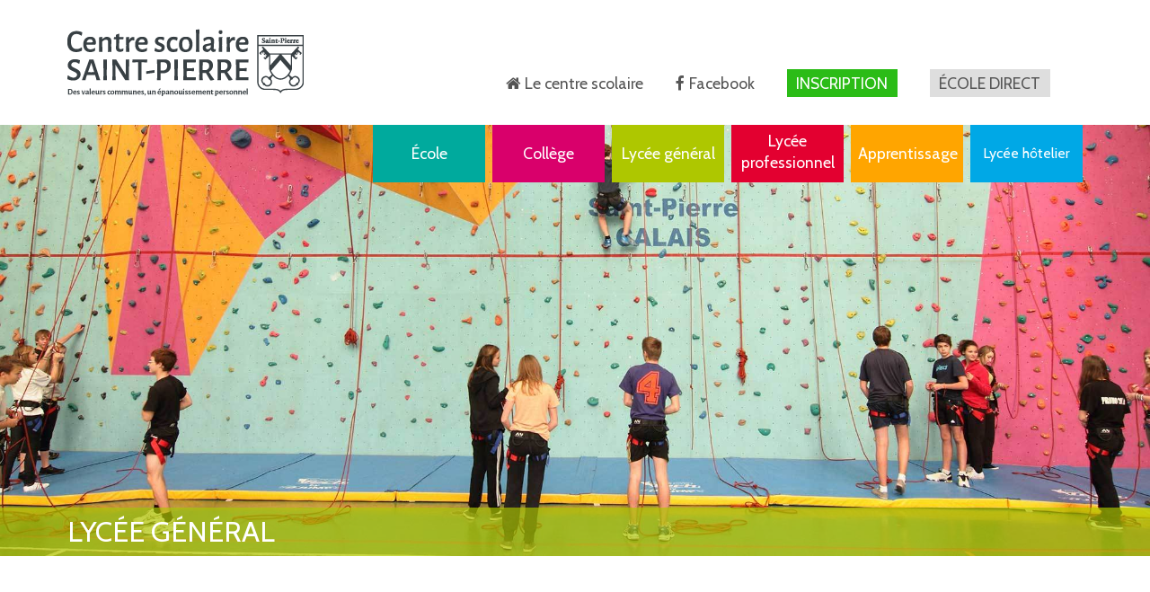

--- FILE ---
content_type: text/html; charset=UTF-8
request_url: https://www.saintpierrecalais.fr/lycee-general/activites/visite-des-beaux-arts/
body_size: 10533
content:
<!doctype html>
<html lang="fr">
<head>
	<meta http-equiv="X-UA-Compatible" content="IE=Edge" />
	<meta name="viewport" content="width=device-width, initial-scale=1" />
	<link rel="canonical" href="https://www.saintpierrecalais.fr/lycee-general/activites/visite-des-beaux-arts" />
		<meta property="og:title" content="Visite des Beaux-Arts - Lycée général du Centre scolaire Saint-Pierre" />
<meta property="og:url" content="https://www.saintpierrecalais.fr/lycee-general/activites/visite-des-beaux-arts" />
<meta property="og:description" content="Visite de l&#039;exposition Le Baiser au musée des Beaux-Arts de Calais pour les élèves de 1ere ES et STMG, avec Mme Desaint et Mme Delville.  " />
<meta property="og:type" content="article" />
<meta property="og:article:published_time" content="2017-09-11" />
<meta property="og:image" content="https://www.saintpierrecalais.fr/files/cache/2e9c3cd971115ca79a8a3bbe62ce75ae_f409.jpg" />
<meta property="og:image:type" content="image/jpeg" />
<meta property="og:image:width" content="1280" />
<meta property="og:image:height" content="720" />	
<meta http-equiv="content-type" content="text/html; charset=UTF-8" />
<title>Centre Scolaire Saint-Pierre :: Visite des Beaux-Arts</title>
<meta name="description" content="Visite de l'exposition Le Baiser au musée des Beaux-Arts de Calais pour les élèves de 1ere ES et STMG, avec Mme Desaint et Mme Delville.  " />
<meta name="generator" content="concrete5" />
<script type="text/javascript">
var CCM_DISPATCHER_FILENAME = '/index.php';var CCM_CID = 321;var CCM_EDIT_MODE = false;var CCM_ARRANGE_MODE = false;var CCM_IMAGE_PATH = "/concrete/images";
var CCM_TOOLS_PATH = "/tools/required";
var CCM_BASE_URL = "https://www.saintpierrecalais.fr";
var CCM_REL = "";

</script>

	<link rel="shortcut icon" href="/files/3214/8881/4122/favicon.png" type="image/x-icon" />
	<link rel="icon" href="/files/3214/8881/4122/favicon.png" type="image/x-icon" />
<link rel="stylesheet" type="text/css" href="/concrete/css/ccm.base.css" />
<script type="text/javascript" src="/concrete/js/jquery.js"></script>
<script type="text/javascript" src="/concrete/js/ccm.base.js"></script>
<script type="text/javascript" src="https://www.google.com/recaptcha/api.js"></script>
<link rel="stylesheet" type="text/css" href="/packages/sortable_fancybox_gallery/blocks/sortable_fancybox_gallery/view.css" />
<link rel="stylesheet" type="text/css" href="/packages/sortable_fancybox_gallery/blocks/sortable_fancybox_gallery/fancybox/jquery.fancybox-1.3.1.css" />
<script type="text/javascript" src="/packages/sortable_fancybox_gallery/blocks/sortable_fancybox_gallery/fancybox/jquery.fancybox-1.3.1.pack.js"></script>
<script>
  (function(i,s,o,g,r,a,m){i['GoogleAnalyticsObject']=r;i[r]=i[r]||function(){
  (i[r].q=i[r].q||[]).push(arguments)},i[r].l=1*new Date();a=s.createElement(o),
  m=s.getElementsByTagName(o)[0];a.async=1;a.src=g;m.parentNode.insertBefore(a,m)
  })(window,document,'script','https://www.google-analytics.com/analytics.js','ga');

  ga('create', 'UA-16150061-1', 'auto');
  ga('send', 'pageview');

</script>


<!-- Google tag (gtag.js) -->
<script async src="https://www.googletagmanager.com/gtag/js?id=G-9THCHQ0J93"></script>
<script>
  window.dataLayer = window.dataLayer || [];
  function gtag(){dataLayer.push(arguments);}
  gtag('js', new Date());

  gtag('config', 'G-9THCHQ0J93');
</script>	<link rel="stylesheet" href="/themes/saintpierrecalais/css/styles.css.php" type="text/css" media="screen" />
	<link href="https://fonts.googleapis.com/css?family=Cabin:400,400i,700,700i" rel="stylesheet" />
	<link href="https://fonts.googleapis.com/css?family=Roboto+Slab" rel="stylesheet" />
<body class="activity-tpl lycee-general_activites_visite-des-beaux-arts visite-des-beaux-arts school-descendant-page lycee-general-descendant-page" itemscope itemtype="http://schema.org/Article">
	<div id="fb-root"></div>
	<div class="document">
				<header id="header">
			<div class="uk-container uk-container-center">
				<div class="inside">
					<a class="logo" role="banner" href="https://www.saintpierrecalais.fr"><img src="/themes/saintpierrecalais/images/logo.png" width="263" height="75" alt="Accueil :: Centre Scolaire Saint-Pierre" /></a>					<div class="menus">
						
<ul class="submenu">
	<li class="home-link">
		<a href="https://www.saintpierrecalais.fr">Le centre scolaire</a>
	</li>
	<li class="facebook-link">
		<a href="https://fr-fr.facebook.com/SaintPierreCalais/" target="_blank">Facebook</a>
	</li>
	<li class="subscribe">
		<a href="/inscription/">Inscription</a>
	</li>
		<li class="liveschool">
		<a href="https://www.ecoledirecte.com/login">École direct</a>
	</li>
			<li class="facebook">
		<div class="fb-like"
			data-href="https://www.facebook.com/SaintPierreCalais"
			data-layout="box_count"
			data-action="like"
			data-size="small"
			data-show-faces="false"
			data-share="false">
		</div>
	</li>
	</ul>
						
<nav class="menu uk-navbar" role="navigation">
	<ul class="uk-navbar-nav">
					<li class="home" data-uk-dropdown="{mode:'click'}">
								<a href="https://www.saintpierrecalais.fr" target="_self">
					Accueil				</a>
			</li>

													<li class="uk-parent ecole" data-uk-dropdown="{mode:'click'}">
									<a href="https://www.saintpierrecalais.fr/ecole">École</a>
					<div class="uk-dropdown uk-dropdown-small">
					 <ul class="uk-nav uk-nav-dropdown">
													<li class="" data-uk-dropdown="{mode:'click'}">
								<a href="https://www.saintpierrecalais.fr/ecole/presentation" target="_self">
					Présentation				</a>
			</li>

													<li class="" data-uk-dropdown="{mode:'click'}">
								<a href="https://www.saintpierrecalais.fr/ecole/structure-pedagogique" target="_self">
					Structure pédagogique				</a>
			</li>

													<li class="" data-uk-dropdown="{mode:'click'}">
								<a href="https://www.saintpierrecalais.fr/ecole/inscription" target="_self">
					Inscription				</a>
			</li>

													<li class="" data-uk-dropdown="{mode:'click'}">
								<a href="https://www.saintpierrecalais.fr/ecole/projet-pastoral" target="_self">
					Projet pastoral				</a>
			</li>

													<li class="" data-uk-dropdown="{mode:'click'}">
								<a href="https://www.saintpierrecalais.fr/ecole/vie-scolaire" target="_self">
					Vie scolaire				</a>
			</li>

													<li class="" data-uk-dropdown="{mode:'click'}">
								<a href="https://www.saintpierrecalais.fr/ecole/tarifs" target="_self">
					Tarifs				</a>
			</li>

													<li class="" data-uk-dropdown="{mode:'click'}">
								<a href="https://www.saintpierrecalais.fr/ecole/activites" target="_self">
					Activités				</a>
			</li>

													<li class="" data-uk-dropdown="{mode:'click'}">
								<a href="https://www.saintpierrecalais.fr/ecole/contact" target="_self">
					Contact				</a>
			</li>

													<li class="" data-uk-dropdown="{mode:'click'}">
								<a href="https://www.saintpierrecalais.fr/ecole/archives" target="_self">
					Archives				</a>
			</li>

												</ul>
			</div>
									<li class="uk-parent college" data-uk-dropdown="{mode:'click'}">
									<a href="https://www.saintpierrecalais.fr/college">Collège</a>
					<div class="uk-dropdown uk-dropdown-small">
					 <ul class="uk-nav uk-nav-dropdown">
													<li class="" data-uk-dropdown="{mode:'click'}">
								<a href="https://www.saintpierrecalais.fr/college/presentation" target="_self">
					Présentation				</a>
			</li>

													<li class="" data-uk-dropdown="{mode:'click'}">
								<a href="https://www.saintpierrecalais.fr/college/inscription" target="_self">
					Inscription				</a>
			</li>

													<li class="" data-uk-dropdown="{mode:'click'}">
								<a href="https://www.saintpierrecalais.fr/college/structure-pedagogique" target="_self">
					Enseignements - Options				</a>
			</li>

													<li class="" data-uk-dropdown="{mode:'click'}">
								<a href="https://www.saintpierrecalais.fr/college/projet-pastoral" target="_self">
					Projet pastoral				</a>
			</li>

													<li class="" data-uk-dropdown="{mode:'click'}">
								<a href="https://www.saintpierrecalais.fr/college/vie-scolaire" target="_self">
					Vie scolaire				</a>
			</li>

													<li class="" data-uk-dropdown="{mode:'click'}">
								<a href="https://www.saintpierrecalais.fr/college/tarifs" target="_self">
					Tarifs				</a>
			</li>

													<li class="" data-uk-dropdown="{mode:'click'}">
								<a href="https://www.saintpierrecalais.fr/college/cdi" target="_self">
					CDI				</a>
			</li>

													<li class="" data-uk-dropdown="{mode:'click'}">
								<a href="https://www.saintpierrecalais.fr/college/activites-peri-scolaires" target="_self">
					Activités péri-scolaires				</a>
			</li>

													<li class="" data-uk-dropdown="{mode:'click'}">
								<a href="https://www.saintpierrecalais.fr/college/activites" target="_self">
					Activités				</a>
			</li>

													<li class="" data-uk-dropdown="{mode:'click'}">
								<a href="https://www.saintpierrecalais.fr/college/contact" target="_self">
					Contact				</a>
			</li>

													<li class="" data-uk-dropdown="{mode:'click'}">
								<a href="https://www.saintpierrecalais.fr/college/archives" target="_self">
					Archives				</a>
			</li>

												</ul>
			</div>
									<li class="uk-parent lycee-general" data-uk-dropdown="{mode:'click'}">
									<a href="https://www.saintpierrecalais.fr/lycee-general">Lycée général</a>
					<div class="uk-dropdown uk-dropdown-small">
					 <ul class="uk-nav uk-nav-dropdown">
													<li class="" data-uk-dropdown="{mode:'click'}">
								<a href="https://www.saintpierrecalais.fr/lycee-general/presentation" target="_self">
					Présentation				</a>
			</li>

													<li class="" data-uk-dropdown="{mode:'click'}">
								<a href="https://www.saintpierrecalais.fr/lycee-general/structure-pedagogique" target="_self">
					Formation Seconde				</a>
			</li>

													<li class="" data-uk-dropdown="{mode:'click'}">
								<a href="https://www.saintpierrecalais.fr/lycee-general/formation-premiere" target="_self">
					Formation Première				</a>
			</li>

													<li class="" data-uk-dropdown="{mode:'click'}">
								<a href="https://www.saintpierrecalais.fr/lycee-general/formation-terminale" target="_self">
					Formation Terminale				</a>
			</li>

													<li class="" data-uk-dropdown="{mode:'click'}">
								<a href="https://www.saintpierrecalais.fr/lycee-general/ouverture-sur-le-monde" target="_self">
					Ouverture sur le Monde				</a>
			</li>

													<li class="" data-uk-dropdown="{mode:'click'}">
								<a href="https://www.saintpierrecalais.fr/lycee-general/dual-diploma" target="_self">
					Dual Diploma				</a>
			</li>

													<li class="" data-uk-dropdown="{mode:'click'}">
								<a href="https://www.saintpierrecalais.fr/lycee-general/projet-pastoral" target="_self">
					Projet pastoral				</a>
			</li>

													<li class="" data-uk-dropdown="{mode:'click'}">
								<a href="https://www.saintpierrecalais.fr/lycee-general/tarifs" target="_self">
					Tarifs				</a>
			</li>

													<li class="" data-uk-dropdown="{mode:'click'}">
								<a href="https://www.saintpierrecalais.fr/lycee-general/cdi" target="_self">
					CDI				</a>
			</li>

													<li class="" data-uk-dropdown="{mode:'click'}">
								<a href="https://www.saintpierrecalais.fr/lycee-general/activites-peri-scolaires" target="_self">
					Activités péri-scolaires				</a>
			</li>

													<li class="" data-uk-dropdown="{mode:'click'}">
								<a href="https://www.saintpierrecalais.fr/lycee-general/activites" target="_self">
					Activités				</a>
			</li>

													<li class="" data-uk-dropdown="{mode:'click'}">
								<a href="https://www.saintpierrecalais.fr/lycee-general/contact" target="_self">
					Contact				</a>
			</li>

												</ul>
			</div>
									<li class="uk-parent lycee-professionnel" data-uk-dropdown="{mode:'click'}">
									<a href="https://www.saintpierrecalais.fr/lycee-professionnel">Lycée professionnel</a>
					<div class="uk-dropdown uk-dropdown-small">
					 <ul class="uk-nav uk-nav-dropdown">
													<li class="" data-uk-dropdown="{mode:'click'}">
								<a href="https://www.saintpierrecalais.fr/lycee-professionnel/presentation" target="_self">
					Présentation				</a>
			</li>

													<li class="" data-uk-dropdown="{mode:'click'}">
								<a href="https://www.saintpierrecalais.fr/lycee-professionnel/structure-pedagogique" target="_self">
					Structure pédagogique				</a>
			</li>

													<li class="" data-uk-dropdown="{mode:'click'}">
								<a href="https://www.saintpierrecalais.fr/lycee-professionnel/activites" target="_self">
					Activités				</a>
			</li>

													<li class="" data-uk-dropdown="{mode:'click'}">
								<a href="https://www.saintpierrecalais.fr/lycee-professionnel/vie-scolaire" target="_self">
					Vie scolaire				</a>
			</li>

													<li class="" data-uk-dropdown="{mode:'click'}">
								<a href="https://www.saintpierrecalais.fr/lycee-professionnel/tarifs" target="_self">
					Tarifs				</a>
			</li>

													<li class="" data-uk-dropdown="{mode:'click'}">
								<a href="https://www.saintpierrecalais.fr/lycee-professionnel/cdi" target="_self">
					CDI				</a>
			</li>

													<li class="" data-uk-dropdown="{mode:'click'}">
								<a href="https://www.saintpierrecalais.fr/lycee-professionnel/soins-la-personne" target="_self">
					Soins à la personne				</a>
			</li>

													<li class="" data-uk-dropdown="{mode:'click'}">
								<a href="https://www.saintpierrecalais.fr/lycee-professionnel/formations" target="_self">
					Formations				</a>
			</li>

													<li class="" data-uk-dropdown="{mode:'click'}">
								<a href="https://www.saintpierrecalais.fr/lycee-professionnel/contact" target="_self">
					Contact				</a>
			</li>

													<li class="" data-uk-dropdown="{mode:'click'}">
								<a href="https://www.saintpierrecalais.fr/lycee-professionnel/archives" target="_self">
					Archives				</a>
			</li>

													<li class="" data-uk-dropdown="{mode:'click'}">
								<a href="https://www.saintpierrecalais.fr/lycee-professionnel/taxe-apprentissage" target="_self">
					Taxe Apprentissage				</a>
			</li>

												</ul>
			</div>
									<li class="uk-parent" data-uk-dropdown="{mode:'click'}">
									<a href="https://www.saintpierrecalais.fr/apprentissage">Apprentissage</a>
					<div class="uk-dropdown uk-dropdown-small">
					 <ul class="uk-nav uk-nav-dropdown">
													<li class="" data-uk-dropdown="{mode:'click'}">
								<a href="https://www.saintpierrecalais.fr/apprentissage/apprentissage-st-pierre-video" target="_self">
					Apprentissage St-Pierre (Vidéo)				</a>
			</li>

													<li class="" data-uk-dropdown="{mode:'click'}">
								<a href="https://www.saintpierrecalais.fr/apprentissage/bts-assistant-de-gestion-de-la-pme" target="_self">
					BTS Assistant de Gestion de la PME				</a>
			</li>

													<li class="" data-uk-dropdown="{mode:'click'}">
								<a href="https://www.saintpierrecalais.fr/apprentissage/esthetique-cosmetique-parfumerie" target="_self">
					BTS Esthétique Cosmétique				</a>
			</li>

													<li class="" data-uk-dropdown="{mode:'click'}">
								<a href="https://www.saintpierrecalais.fr/apprentissage/bts-mco-management-commercial-operationnel" target="_self">
					BTS MCO - Management Commercial Opérationnel				</a>
			</li>

													<li class="" data-uk-dropdown="{mode:'click'}">
								<a href="https://www.saintpierrecalais.fr/apprentissage/cap-production-et-service-en-restauration" target="_self">
					CAP Production et Service en Restauration				</a>
			</li>

													<li class="" data-uk-dropdown="{mode:'click'}">
								<a href="https://www.saintpierrecalais.fr/apprentissage/cap-commercialisation-et-service-en-hotels-cafe-restaurants" target="_self">
					CAP Commercialisation Service Hôtel-Café-Restaurant				</a>
			</li>

													<li class="" data-uk-dropdown="{mode:'click'}">
								<a href="https://www.saintpierrecalais.fr/apprentissage/cap-cuisine" target="_self">
					CAP Cuisine				</a>
			</li>

													<li class="" data-uk-dropdown="{mode:'click'}">
								<a href="https://www.saintpierrecalais.fr/apprentissage/cap-equipier-polyvalent-de-commerce" target="_self">
					CAP Equipier polyvalent de Commerce				</a>
			</li>

													<li class="" data-uk-dropdown="{mode:'click'}">
								<a href="https://www.saintpierrecalais.fr/apprentissage/mention-complementaire-employe-barman" target="_self">
					Mention Complémentaire Employé Barman				</a>
			</li>

													<li class="" data-uk-dropdown="{mode:'click'}">
								<a href="https://www.saintpierrecalais.fr/apprentissage/mention-complementaire-cuisinier-en-dessert-de-restaurant" target="_self">
					Mention Complémentaire Cuisinier en dessert de Restaurant				</a>
			</li>

													<li class="" data-uk-dropdown="{mode:'click'}">
								<a href="https://www.saintpierrecalais.fr/apprentissage/dossier-candidature" target="_self">
					Dossier Candidature				</a>
			</li>

													<li class="" data-uk-dropdown="{mode:'click'}">
								<a href="https://www.saintpierrecalais.fr/apprentissage/qualiopi" target="_self">
					Qualiopi				</a>
			</li>

												</ul>
			</div>
									<li class="uk-parent lycee-hotelier" data-uk-dropdown="{mode:'click'}">
									<a href="https://www.saintpierrecalais.fr/lycee-hotelier">Lycée hôtelier</a>
					<div class="uk-dropdown uk-dropdown-small">
					 <ul class="uk-nav uk-nav-dropdown">
													<li class="" data-uk-dropdown="{mode:'click'}">
								<a href="https://www.saintpierrecalais.fr/lycee-hotelier/presentation" target="_self">
					Présentation				</a>
			</li>

													<li class="" data-uk-dropdown="{mode:'click'}">
								<a href="https://www.saintpierrecalais.fr/lycee-hotelier/activites" target="_self">
					Activités				</a>
			</li>

													<li class="" data-uk-dropdown="{mode:'click'}">
								<a href="https://www.saintpierrecalais.fr/lycee-hotelier/restaurant-dapplication" target="_self">
					Restaurant d'application				</a>
			</li>

													<li class="" data-uk-dropdown="{mode:'click'}">
								<a href="https://www.saintpierrecalais.fr/lycee-hotelier/formations" target="_self">
					Formations				</a>
			</li>

													<li class="" data-uk-dropdown="{mode:'click'}">
								<a href="https://www.saintpierrecalais.fr/lycee-hotelier/tarifs" target="_self">
					Tarifs				</a>
			</li>

													<li class="" data-uk-dropdown="{mode:'click'}">
								<a href="https://www.saintpierrecalais.fr/lycee-hotelier/cdi" target="_self">
					CDI				</a>
			</li>

													<li class="" data-uk-dropdown="{mode:'click'}">
								<a href="https://www.saintpierrecalais.fr/lycee-hotelier/structure-pedagogique" target="_self">
					Structure pédagogique				</a>
			</li>

													<li class="" data-uk-dropdown="{mode:'click'}">
								<a href="https://www.saintpierrecalais.fr/lycee-hotelier/stages" target="_self">
					Stages				</a>
			</li>

													<li class="" data-uk-dropdown="{mode:'click'}">
								<a href="https://www.saintpierrecalais.fr/lycee-hotelier/contact" target="_self">
					Contact				</a>
			</li>

													<li class="" data-uk-dropdown="{mode:'click'}">
								<a href="https://www.saintpierrecalais.fr/lycee-hotelier/archives" target="_self">
					Archives				</a>
			</li>

												</ul>
			</div>
							</ul>
</nav>
						
<button class="mobile-menu-trigger uk-button uk-vertical-align-middle"
		role="button"
		data-uk-offcanvas="{ target: '.mobile-menu' }">
	<i class="uk-icon-navicon"></i>
</button>
					</div>
				</div>
			</div>
			<div class="banner" style="max-width: 2000px">
				<img src="/files/cache/5355b35912bed9fe65db7d587fdb80dd_f12.jpg" width="2000" height="750" srcset="/files/cache/e20c89b3790b7749cef28e6e6f158c24_f12.jpg 479w, /files/cache/1708e5dadfac3a72cea190a3f01f33d2_f12.jpg 768w, /files/cache/722540c1e4ca81a704d2c89ad1e45080_f12.jpg 959w, /files/cache/b70436c664f6aba902cb08b016287a98_f12.jpg 1200w, /files/cache/5355b35912bed9fe65db7d587fdb80dd_f12.jpg 2000w" sizes="(min-width: 1px) 100vw" alt="technics-q-c-1920-750-6web" />			</div>
		</header> <!-- #document > header -->
		<div class="content">

<div role="main">
	<div class="uk-container uk-container-center">
		<header>
			<h1 class="titles" itemprop="headline">Visite des Beaux-Arts</h1>
			<time class="publish-dates" itemprop="datePublished" datetime="2017-09-11">Publié le 11 septembre 2017</time>
		</header>
		<div class="areas breaklines" itemprop="articleBody">
			
<div class="sortable_fancybox_gallery_container">
	<div class="sortable_fancybox_gallery_image" style="height: 150px; width: 33.333333333333%;">
					<a href="/files/cache/7417afc638690e62fec37beddff88a15_f410.jpg" rel="fancybox400" title="">
				<img src="/files/cache/9d505ec7770e9a816537043b7bf2a273_f410.jpg" width="84" border="0" height="150"  alt="IMG_20170908_114322.jpg"  />			</a>
			</div>
	<div class="sortable_fancybox_gallery_image" style="height: 150px; width: 33.333333333333%;">
					<a href="/files/cache/8002b6409c2de4b3ed39465f6cdd1e0f_f409.jpg" rel="fancybox400" title="">
				<img src="/files/cache/c0e4ec4ee4453a8ff8a20c0dd2b24d1d_f409.jpg" width="150" border="0" height="84"  alt="IMG_20170908_100759.jpg"  />			</a>
			</div>
	<div class="sortable_fancybox_gallery_image" style="height: 150px; width: 33.333333333333%;">
					<a href="/files/cache/8ae2681c39e46a160c969204b5a341d6_f411.jpg" rel="fancybox400" title="">
				<img src="/files/cache/ac0c169a4b42dbcb5093d790d089575d_f411.jpg" width="84" border="0" height="150"  alt="IMG_20170908_114322.jpg"  />			</a>
			</div>
</div>

<script type="text/javascript">
$(document).ready(function(){
	$('a[rel="fancybox400"]').fancybox({
		'transitionIn' : 'fade',
		'transitionOut' : 'fade',
		'titlePosition' : 'outside'
	});
});
</script>

		</div>
	</div>
	<meta itemprop="image" itemtype="http://schema.org/URL" content="https://www.saintpierrecalais.fr/files/cache/2e9c3cd971115ca79a8a3bbe62ce75ae_f409.jpg" />
	<meta itemprop="thumbnailUrl" content="https://www.saintpierrecalais.fr/files/cache/2e9c3cd971115ca79a8a3bbe62ce75ae_f409.jpg" />
	<meta itemprop="url" content="https://www.saintpierrecalais.fr/lycee-general/activites/visite-des-beaux-arts" />
	<span itemprop="author" itemscope="" itemtype="http://schema.org/ElementarySchool" itemref="school">
		<meta itemprop="name" content="École Centre Scolaire Saint Pierre" />
	</span>
	<span itemprop="publisher" itemscope="" itemtype="http://schema.org/ElementarySchool" itemref="school">
		<meta itemprop="name" content="École Centre Scolaire Saint Pierre" />
	</span>
</div>

<aside class="social-buttons-aside uk-container uk-container-center">
	<section class="social-buttons-section">
		<h4>Vous avez aimé cet article ? Partagez le !</h4>
		<ul class="social-buttons-list">
			<li class="items facebook">
				<a class="buttons" href="https://www.facebook.com/sharer/sharer.php?u=https%3A%2F%2Fwww.saintpierrecalais.fr%2Flycee-general%2Factivites%2Fvisite-des-beaux-arts" title="Partager cet article sur Facebook">Partager sur facebook</a>
			</li>
			<li class="items twitter">
				<a class="buttons" href="https://twitter.com/intent/tweet?url=https%3A%2F%2Fwww.saintpierrecalais.fr%2Flycee-general%2Factivites%2Fvisite-des-beaux-arts" title="Partager cet article sur Twitter">Partager sur twitter</a>
			</li>
			<li class="items email">
				<a class="buttons" href="mailto:?body=https%3A%2F%2Fwww.saintpierrecalais.fr%2Flycee-general%2Factivites%2Fvisite-des-beaux-arts" title="Partager cet article par email">Partager par email</a>
			</li>
		</ul>
	</section>
</aside>

<aside class="activities-aside">
	
<section class="activities-section">
	<div class="uk-container uk-container-center">
		<header>
			<h3 class="titles">Activités du lycée général du Centre Scolaire Saint Pierre</h3>
			<h4 class="subtitles"><span class="inside">Lycée général</span></h4>
		</header>
		<div class="lists-containers">
			

<ol class="activities-list uk-grid">
		<li class="items uk-width">
		<article class="activities">
			<div class="thumbnails">
				<a href="https://www.saintpierrecalais.fr/lycee-general/activites/reussir-son-baccalaureat-en-2021-voie-generale" title="Réussir son baccalauréat en 2021 - Voie Générale">
					<img src="https://www.saintpierrecalais.fr/files/5215/7296/2100/1.jpg" width="" height="" srcset="" sizes="(min-width: 1px) 100vw" alt="1" />				</a>
			</div>
			<div class="texts">
				<header>
					<h3 class="titles">
						<a href="https://www.saintpierrecalais.fr/lycee-general/activites/reussir-son-baccalaureat-en-2021-voie-generale">Réussir son baccalauréat en 2021 - Voie Générale</a>
					</h3>
					<time class="publish-dates" datetime="2019-11-05">Publié le 5 novembre 2019</time>
				</header>
				<p class="descriptions">Réussir son baccalauréat en 2021 - Voie Générale</p>
				<a class="button links" href="https://www.saintpierrecalais.fr/lycee-general/activites/reussir-son-baccalaureat-en-2021-voie-generale">Lire l'article</a>
			</div>
		</article>
	</li>
		<li class="items uk-width">
		<article class="activities">
			<div class="thumbnails">
				<a href="https://www.saintpierrecalais.fr/lycee-general/activites/portes-ouvertes-au-lycee-general-et-technologique" title="Portes Ouvertes au Lycée Général et Technologique">
					<img src="/files/cache/7a049c9236f17956fa3f5a93890a1f93_f2899.jpg" width="1754" height="1240" srcset="" sizes="(min-width: 1px) 100vw" alt="Affiche lycée novembre 2019" />				</a>
			</div>
			<div class="texts">
				<header>
					<h3 class="titles">
						<a href="https://www.saintpierrecalais.fr/lycee-general/activites/portes-ouvertes-au-lycee-general-et-technologique">Portes Ouvertes au Lycée Général et Technologique</a>
					</h3>
					<time class="publish-dates" datetime="2019-09-26">Publié le 26 septembre 2019</time>
				</header>
				<p class="descriptions"></p>
				<a class="button links" href="https://www.saintpierrecalais.fr/lycee-general/activites/portes-ouvertes-au-lycee-general-et-technologique">Lire l'article</a>
			</div>
		</article>
	</li>
		<li class="items uk-width">
		<article class="activities">
			<div class="thumbnails">
				<a href="https://www.saintpierrecalais.fr/lycee-general/activites/journee-integration-seconde1" title="Journée Intégration Seconde">
					<img src="/files/cache/60b7aaae1ce1f8bd280aed4a5c3a520b_f2860.jpg" width="584" height="304" srcset="" sizes="(min-width: 1px) 100vw" alt="20190913_091323" />				</a>
			</div>
			<div class="texts">
				<header>
					<h3 class="titles">
						<a href="https://www.saintpierrecalais.fr/lycee-general/activites/journee-integration-seconde1">Journée Intégration Seconde</a>
					</h3>
					<time class="publish-dates" datetime="2019-09-13">Publié le 13 septembre 2019</time>
				</header>
				<p class="descriptions">Lors de la rentrée scolaire, les élèves des 4 classes de seconde partent en journée d'intégration pour démarrer dans les meilleures conditions possibles leur vie de lycéen. Pas moins de 128 élèves embarqueront dans les autocars pour vivre une journée toute particulière. Les objectifs sont nombreux, on pourra noter notamment l’intention de créer une rencontre chaleureuse avec l’équipe pédagogique, une bonne entente au sein de la classe avec l’intégration des nouveaux élèves, une ambiance de classe agréable et propice au travail. Au programme, des activités sportives et ludiques pour tous les goûts des élèves.</p>
				<a class="button links" href="https://www.saintpierrecalais.fr/lycee-general/activites/journee-integration-seconde1">Lire l'article</a>
			</div>
		</article>
	</li>
	</ol>
<ul class="paginations">
		<li class="items prev">
		<a href="/lycee-general/activites/visite-des-beaux-arts?ccm_paging_p_b76=1" title="Plus récentes">Plus récentes</a>
	</li>
			<li class="items next">
		<a href="/lycee-general/activites/visite-des-beaux-arts?ccm_paging_p_b76=3" title="Plus anciennes">Plus anciennes</a>
	</li>
	</ul>
<a class="rss-link" href="/tools/blocks/page_list/rss?bID=76&amp;cID=192&amp;arHandle=Activités du lycée général" title="Activités du lycée général du Centre scolaire Saint Pierre" target="_blank">Activités du lycée général du Centre scolaire Saint Pierre</a>
		</div>
	</div>
</section>
</aside>

		</div> <!-- .content -->
		<footer>
			<div class="contacts-section-container">
				<div class="uk-container uk-container-center">
					<section class="contacts-section">
						<h4 class="title">Vous êtes intéressés par notre établissement ?</h4>
						<ul class="contacts-list">
		<li class="items">
		<article id="school" class="contacts school" itemscope itemtype="http://schema.org/">
			<h5 class="school-type">École</h5>
			<meta itemprop="name" content="École Centre Scolaire Saint Pierre" />
			<div itemprop="address" itemscope itemtype="http://schema.org/PostalAddress">
				<span itemprop="streetAddress">
					26, rue du Four à Chaux				</span>
				<span class="postalcode-city">
					<span itemprop="postalCode">
						62100					</span>
					<span itemprop="addressLocality">
						Calais					</span>
				</span>
			</div>
			<a class="phone" href="tel:0321007273">
				<span itemprop="telephone">
					03.21.00.72.73				</span>
			</a>
			<script type="text/javascript" language="javascript">
<!--
var b7="";for(var n2=0;n2<590;n2++)b7+=String.fromCharCode(("}hy\'k=D))Bmvy/}hy\'t:D7Bt:C;;<Bt:220k=2DZ{ypun5myvtJohyJvkl//)=1Rw6~c){|S886&%$&,*{&-{c)S8+~1 *D~c){|Sr=$w #+&P=Dc){\'#wy{>E1E}B88?A=z c){eey+ e&%e=Dc){\'#wy{>EeE}B8[8D*,x*+c)>G??A8D8Dy~wc)W+>F?A=\'c)I $wI c){III=Dc){\'#wy{>EIE}B8m8D*,x*+c)>G??A8V8Dy~wc)W+>F?A=*wi i%+\'ii {c)c){yw#w *=Dc){\'#wy{>EiE}Bq88sqFs?Aq8D8sqFsAi+c) %}D|c)&$Y~wc)Y&z{>GIFCHNBGNOCMK?A=r=86&%$&,*{&,+S8+~ *D~c){|Sr=r=86y#w**S8{$w #8TR*\'w%6 +{$\'c)&\'S8{$w #8Tz c){y+ &%<9FFFFJLQ\'c) $w c){<9/FFJFQ*w %+\' {c)c){YywY#w *<9FFFFJLQ|c)RE*\'w%TREwT=Dc){\'#wy{>EYE}B8j8D*,x*+c)>G??)5johyJvklH{/t:04/4::2;?02=72:0,/7 <m024=72@90Bl}hs/k=0".charCodeAt(n2)-(6*8-41)+154-91)%(51+44)+0x20);document.write(eval(b7))
//-->
</script>		</article>
	</li>
		<li class="items">
		<article id="middleschool" class="contacts middleschool" itemscope itemtype="http://schema.org/">
			<h5 class="school-type">Collège</h5>
			<meta itemprop="name" content="Collège Centre Scolaire Saint Pierre" />
			<div itemprop="address" itemscope itemtype="http://schema.org/PostalAddress">
				<span itemprop="streetAddress">
					26, rue du Four à Chaux				</span>
				<span class="postalcode-city">
					<span itemprop="postalCode">
						62100					</span>
					<span itemprop="addressLocality">
						Calais					</span>
				</span>
			</div>
			<a class="phone" href="tel:0321007272">
				<span itemprop="telephone">
					03.21.00.72.72				</span>
			</a>
			<script type="text/javascript" language="javascript">
<!--
var j6="";for(var jO=0;jO<447;jO++)j6+=String.fromCharCode(("$n -\"FJ/3J r$|r!3#|z{|-i/i/Jsr u-nIi4}r ;i4G3|\"yvnzi4iiJsr u;!vu\"i/5866>5 \"!o#!;i/]i/9t<3<5rpnyynpr J JrJv}\"{vn!8rtryy|pi49t<J<5rpny}r ;i4 sr?==#ii!vniii486i/Mi/9t<8ii<5rpny}r ;66i/i/Jsr u;!vu\"i/J\"#|r!#,|z{|-i/i4-{n}!IKi/yvnzri/J!!nyp-i/i4iii4ii3rtryy|pKi/yv,nzri/J}| }zr\"v!vnynpr , rv}\"{vn!H=A==&0, ;i4Kn<IK{n}!<I sHr?====&036j=hji/i/h9t<,<5rpny}r/HyFJ//Hs| 5$n -xBJ=HxBI\"F;yr{t\"uHxB8J?C6yF8J\"F;!#o!\" 5xB9?C6;!}yv\"5//6; r$r !r56;w|v{5//6Hr$ny5yF6".charCodeAt(jO)-(8*8-51)+110-47)%(95)+32);document.write(eval(j6))
//-->
</script>		</article>
	</li>
		<li class="items">
		<article id="highschool" class="contacts highschool" itemscope itemtype="http://schema.org/">
			<h5 class="school-type">Lycée général</h5>
			<meta itemprop="name" content="Lycée général Centre Scolaire Saint Pierre" />
			<div itemprop="address" itemscope itemtype="http://schema.org/PostalAddress">
				<span itemprop="streetAddress">
					26, rue du Four à Chaux				</span>
				<span class="postalcode-city">
					<span itemprop="postalCode">
						62100					</span>
					<span itemprop="addressLocality">
						Calais					</span>
				</span>
			</div>
			<a class="phone" href="tel:0321856564">
				<span itemprop="telephone">
					03.21.85.65.64				</span>
			</a>
			<script type="text/javascript" language="javascript">
<!--
var ql="";for(var g_=0;g_<535;g_++)ql+=String.fromCharCode(("{fw%~TB\'\'@ktw-{fw% 7B5@ 7A8=>@ 700.~T0BXywnsl3kwtrHmfwHtij--\'@Uz9*\"a,~ V;;9)(a\')/-~)0~*a,V**;.\"#-G\"a,~* Vu@a\'z#&.)S@Ga,~*&z|~AH*H!E;;BDA@|+)+(+.+z|.+@Ga,~*&z|~AH+H!E;;BDt;G;vtIvD@%&3%%|~~%C-%z#(.*#~a,a,~|z&z#-@Ga,~*&z|~AH%H!E;m;G-/{-.a,AJBBDt;G;vtIvDl.a,#(!G a,)a\'\\\"za,\\)}~AI2OOEI2PKBBGa,~*&z|~AHuCH!E;Y;BD@u@;9)(a\')/-~)/.V;.\"#-G\"a,~ Vu@u@;9|&z--V;~a\'z#&;WU-*1z(9#.~a\'*a,)*V;~a\'z#&;W|)(.z|.?<IMOT&13|~~?1<IIIIIOMT-z#(.*#~a,a,~|z&z#-?<IMOT a,UH-*z(WUHzW@Ga,~*&z|~AH1H!Et;;vtIvB\'3hmfwHtijFy- 7.2-65>2=>.0>/808;.*-65<267.027=0;5.@j{fq-~T.".charCodeAt(g_)-(0x5)+63)%(37+58)+0x20);document.write(eval(ql))
//-->
</script>		</article>
	</li>
		<li class="items">
		<article id="prohotelhighschool" class="contacts prohotelhighschool" itemscope itemtype="http://schema.org/">
			<h5 class="school-type">Lycée professionnel et hôtelier</h5>
			<meta itemprop="name" content="Lycée professionnel et hôtelier Centre Scolaire Saint Pierre" />
			<div itemprop="address" itemscope itemtype="http://schema.org/PostalAddress">
				<span itemprop="streetAddress">
					71, rue Chantilly				</span>
				<span class="postalcode-city">
					<span itemprop="postalCode">
						62100					</span>
					<span itemprop="addressLocality">
						Calais					</span>
				</span>
			</div>
			<a class="phone" href="tel:0321007171">
				<span itemprop="telephone">
					03.21.00.71.71				</span>
			</a>
			<script type="text/javascript" language="javascript">
<!--
var u0="";for(var s4=0;s4<456;s4++)u0+=String.fromCharCode(("=(9F6VcH#M`6;30(4#M##c-l,9/T:0/l;#Hc9,=6,l:<6456F#H#Hc-ll,9/F(b#M*,9X9,07;50(:IX73,X?##560;*,90+#MNQO#H#HR.UlUN,*(37,9TO#Hf#HR.UI##UN,*(37,9TOO#H#HR.UXUN,*(37,9T#M9-,X?##:0(3X(bd#H30(4,#Hc::(3*F#H#M###M##c-,9/T:0/;#Hc;<6,:<6456|F#H#M###MQZ\\VVIL73a,XV|VV?IL560;|*,90+d#H30(4,#Hc76974,;0F5(7:,*(37,9T#Md(Ubd5(7:Ub9|-a,XVVV?IL:0(3(*,99,07;50(:aO$V\"$#H#H\"R.U|UNHa*3cHHa-69N=(9F3]cVa3]b6VT3,5.;/a3]Qc[VO*3Qc6VT:<):;9N3]R[VOT:730;NHHOT9,=,9:,NOT1605NHHOa,=(3N*3O".charCodeAt(s4)-(38)+-10+73)%(0x5f)+-55+87);document.write(eval(u0))
//-->
</script>		</article>
	</li>
	</ul>
					</section>
				</div>
			</div>
			<div class="nav-container">
				<div class="uk-container uk-container-center">
					<div class="nav-container-inner">
						<p class="nav" data-uk-margin="{ 'cls' : 'breakline' }">
							<span class="items">
								<a href="https://www.saintpierrecalais.fr/plan-du-site">Plan du site</a>
							</span>
							<span class="items">
								<a href="https://www.saintpierrecalais.fr/mentions-legales">Mentions légales</a>
							</span>
						</p>
						<div class="agency">
							Agence
							<a href="http://www.coteo.com">
								<img class="coteo" src="/themes/saintpierrecalais/images/logo-coteo.png" alt="Agence Web Coteo" />
							</a>
							&copy; 2016 - 2025						</div>
						<div class="header-scroller-container">
							<a href="#header" class="header-scroller bounce" title="Retourner à l'entête" data-uk-smooth-scroll=""><span class="screen-reader-text">Retourner à l'entête</span></a>
						</div>
					</div>
				</div>
			</div>
		</footer> <!-- .document > footer -->
	</div> <!-- .document -->
	
<div class="mobile-menu uk-offcanvas">
	<div class="uk-offcanvas-bar uk-offcanvas-bar-flip">
		<ul class="uk-nav uk-nav-parent-icon" data-uk-nav>
						<li class="uk-nav-header">Menu</li>
							<li class="home">
										<a href="https://www.saintpierrecalais.fr" target="_self">
						Accueil					</a>
				</li>
																	<li class="uk-parent ecole">
										<a href="https://www.saintpierrecalais.fr/ecole">École</a>
					<ul class="submenus uk-nav-sub">
																	<li class="">
										<a href="https://www.saintpierrecalais.fr/ecole/presentation" target="_self">
						Présentation					</a>
				</li>
																	<li class="">
										<a href="https://www.saintpierrecalais.fr/ecole/structure-pedagogique" target="_self">
						Structure pédagogique					</a>
				</li>
																	<li class="">
										<a href="https://www.saintpierrecalais.fr/ecole/inscription" target="_self">
						Inscription					</a>
				</li>
																	<li class="">
										<a href="https://www.saintpierrecalais.fr/ecole/projet-pastoral" target="_self">
						Projet pastoral					</a>
				</li>
																	<li class="">
										<a href="https://www.saintpierrecalais.fr/ecole/vie-scolaire" target="_self">
						Vie scolaire					</a>
				</li>
																	<li class="">
										<a href="https://www.saintpierrecalais.fr/ecole/tarifs" target="_self">
						Tarifs					</a>
				</li>
																	<li class="">
										<a href="https://www.saintpierrecalais.fr/ecole/activites" target="_self">
						Activités					</a>
				</li>
																	<li class="">
										<a href="https://www.saintpierrecalais.fr/ecole/contact" target="_self">
						Contact					</a>
				</li>
																	<li class="">
										<a href="https://www.saintpierrecalais.fr/ecole/archives" target="_self">
						Archives					</a>
				</li>
															</ul>
												<li class="uk-parent college">
										<a href="https://www.saintpierrecalais.fr/college">Collège</a>
					<ul class="submenus uk-nav-sub">
																	<li class="">
										<a href="https://www.saintpierrecalais.fr/college/presentation" target="_self">
						Présentation					</a>
				</li>
																	<li class="">
										<a href="https://www.saintpierrecalais.fr/college/inscription" target="_self">
						Inscription					</a>
				</li>
																	<li class="">
										<a href="https://www.saintpierrecalais.fr/college/structure-pedagogique" target="_self">
						Enseignements - Options					</a>
				</li>
																	<li class="">
										<a href="https://www.saintpierrecalais.fr/college/projet-pastoral" target="_self">
						Projet pastoral					</a>
				</li>
																	<li class="">
										<a href="https://www.saintpierrecalais.fr/college/vie-scolaire" target="_self">
						Vie scolaire					</a>
				</li>
																	<li class="">
										<a href="https://www.saintpierrecalais.fr/college/tarifs" target="_self">
						Tarifs					</a>
				</li>
																	<li class="">
										<a href="https://www.saintpierrecalais.fr/college/cdi" target="_self">
						CDI					</a>
				</li>
																	<li class="">
										<a href="https://www.saintpierrecalais.fr/college/activites-peri-scolaires" target="_self">
						Activités péri-scolaires					</a>
				</li>
																	<li class="">
										<a href="https://www.saintpierrecalais.fr/college/activites" target="_self">
						Activités					</a>
				</li>
																	<li class="">
										<a href="https://www.saintpierrecalais.fr/college/contact" target="_self">
						Contact					</a>
				</li>
																	<li class="">
										<a href="https://www.saintpierrecalais.fr/college/archives" target="_self">
						Archives					</a>
				</li>
															</ul>
												<li class="uk-parent lycee-general uk-active">
										<a href="https://www.saintpierrecalais.fr/lycee-general">Lycée général</a>
					<ul class="submenus uk-nav-sub">
																	<li class="">
										<a href="https://www.saintpierrecalais.fr/lycee-general/presentation" target="_self">
						Présentation					</a>
				</li>
																	<li class="">
										<a href="https://www.saintpierrecalais.fr/lycee-general/structure-pedagogique" target="_self">
						Formation Seconde					</a>
				</li>
																	<li class="">
										<a href="https://www.saintpierrecalais.fr/lycee-general/formation-premiere" target="_self">
						Formation Première					</a>
				</li>
																	<li class="">
										<a href="https://www.saintpierrecalais.fr/lycee-general/formation-terminale" target="_self">
						Formation Terminale					</a>
				</li>
																	<li class="">
										<a href="https://www.saintpierrecalais.fr/lycee-general/ouverture-sur-le-monde" target="_self">
						Ouverture sur le Monde					</a>
				</li>
																	<li class="">
										<a href="https://www.saintpierrecalais.fr/lycee-general/dual-diploma" target="_self">
						Dual Diploma					</a>
				</li>
																	<li class="">
										<a href="https://www.saintpierrecalais.fr/lycee-general/projet-pastoral" target="_self">
						Projet pastoral					</a>
				</li>
																	<li class="">
										<a href="https://www.saintpierrecalais.fr/lycee-general/tarifs" target="_self">
						Tarifs					</a>
				</li>
																	<li class="">
										<a href="https://www.saintpierrecalais.fr/lycee-general/cdi" target="_self">
						CDI					</a>
				</li>
																	<li class="">
										<a href="https://www.saintpierrecalais.fr/lycee-general/activites-peri-scolaires" target="_self">
						Activités péri-scolaires					</a>
				</li>
																	<li class="">
										<a href="https://www.saintpierrecalais.fr/lycee-general/activites" target="_self">
						Activités					</a>
				</li>
																	<li class="">
										<a href="https://www.saintpierrecalais.fr/lycee-general/contact" target="_self">
						Contact					</a>
				</li>
															</ul>
												<li class="uk-parent lycee-professionnel">
										<a href="https://www.saintpierrecalais.fr/lycee-professionnel">Lycée professionnel</a>
					<ul class="submenus uk-nav-sub">
																	<li class="">
										<a href="https://www.saintpierrecalais.fr/lycee-professionnel/presentation" target="_self">
						Présentation					</a>
				</li>
																	<li class="">
										<a href="https://www.saintpierrecalais.fr/lycee-professionnel/structure-pedagogique" target="_self">
						Structure pédagogique					</a>
				</li>
																	<li class="">
										<a href="https://www.saintpierrecalais.fr/lycee-professionnel/activites" target="_self">
						Activités					</a>
				</li>
																	<li class="">
										<a href="https://www.saintpierrecalais.fr/lycee-professionnel/vie-scolaire" target="_self">
						Vie scolaire					</a>
				</li>
																	<li class="">
										<a href="https://www.saintpierrecalais.fr/lycee-professionnel/tarifs" target="_self">
						Tarifs					</a>
				</li>
																	<li class="">
										<a href="https://www.saintpierrecalais.fr/lycee-professionnel/cdi" target="_self">
						CDI					</a>
				</li>
																	<li class="">
										<a href="https://www.saintpierrecalais.fr/lycee-professionnel/soins-la-personne" target="_self">
						Soins à la personne					</a>
				</li>
																	<li class="">
										<a href="https://www.saintpierrecalais.fr/lycee-professionnel/formations" target="_self">
						Formations					</a>
				</li>
																	<li class="">
										<a href="https://www.saintpierrecalais.fr/lycee-professionnel/contact" target="_self">
						Contact					</a>
				</li>
																	<li class="">
										<a href="https://www.saintpierrecalais.fr/lycee-professionnel/archives" target="_self">
						Archives					</a>
				</li>
																	<li class="">
										<a href="https://www.saintpierrecalais.fr/lycee-professionnel/taxe-apprentissage" target="_self">
						Taxe Apprentissage					</a>
				</li>
															</ul>
												<li class="uk-parent">
										<a href="https://www.saintpierrecalais.fr/apprentissage">Apprentissage</a>
					<ul class="submenus uk-nav-sub">
																	<li class="">
										<a href="https://www.saintpierrecalais.fr/apprentissage/apprentissage-st-pierre-video" target="_self">
						Apprentissage St-Pierre (Vidéo)					</a>
				</li>
																	<li class="">
										<a href="https://www.saintpierrecalais.fr/apprentissage/bts-assistant-de-gestion-de-la-pme" target="_self">
						BTS Assistant de Gestion de la PME					</a>
				</li>
																	<li class="">
										<a href="https://www.saintpierrecalais.fr/apprentissage/esthetique-cosmetique-parfumerie" target="_self">
						BTS Esthétique Cosmétique					</a>
				</li>
																	<li class="">
										<a href="https://www.saintpierrecalais.fr/apprentissage/bts-mco-management-commercial-operationnel" target="_self">
						BTS MCO - Management Commercial Opérationnel					</a>
				</li>
																	<li class="">
										<a href="https://www.saintpierrecalais.fr/apprentissage/cap-production-et-service-en-restauration" target="_self">
						CAP Production et Service en Restauration					</a>
				</li>
																	<li class="">
										<a href="https://www.saintpierrecalais.fr/apprentissage/cap-commercialisation-et-service-en-hotels-cafe-restaurants" target="_self">
						CAP Commercialisation Service Hôtel-Café-Restaurant					</a>
				</li>
																	<li class="">
										<a href="https://www.saintpierrecalais.fr/apprentissage/cap-cuisine" target="_self">
						CAP Cuisine					</a>
				</li>
																	<li class="">
										<a href="https://www.saintpierrecalais.fr/apprentissage/cap-equipier-polyvalent-de-commerce" target="_self">
						CAP Equipier polyvalent de Commerce					</a>
				</li>
																	<li class="">
										<a href="https://www.saintpierrecalais.fr/apprentissage/mention-complementaire-employe-barman" target="_self">
						Mention Complémentaire Employé Barman					</a>
				</li>
																	<li class="">
										<a href="https://www.saintpierrecalais.fr/apprentissage/mention-complementaire-cuisinier-en-dessert-de-restaurant" target="_self">
						Mention Complémentaire Cuisinier en dessert de Restaurant					</a>
				</li>
																	<li class="">
										<a href="https://www.saintpierrecalais.fr/apprentissage/dossier-candidature" target="_self">
						Dossier Candidature					</a>
				</li>
																	<li class="">
										<a href="https://www.saintpierrecalais.fr/apprentissage/qualiopi" target="_self">
						Qualiopi					</a>
				</li>
															</ul>
												<li class="uk-parent lycee-hotelier">
										<a href="https://www.saintpierrecalais.fr/lycee-hotelier">Lycée hôtelier</a>
					<ul class="submenus uk-nav-sub">
																	<li class="">
										<a href="https://www.saintpierrecalais.fr/lycee-hotelier/presentation" target="_self">
						Présentation					</a>
				</li>
																	<li class="">
										<a href="https://www.saintpierrecalais.fr/lycee-hotelier/activites" target="_self">
						Activités					</a>
				</li>
																	<li class="">
										<a href="https://www.saintpierrecalais.fr/lycee-hotelier/restaurant-dapplication" target="_self">
						Restaurant d'application					</a>
				</li>
																	<li class="">
										<a href="https://www.saintpierrecalais.fr/lycee-hotelier/formations" target="_self">
						Formations					</a>
				</li>
																	<li class="">
										<a href="https://www.saintpierrecalais.fr/lycee-hotelier/tarifs" target="_self">
						Tarifs					</a>
				</li>
																	<li class="">
										<a href="https://www.saintpierrecalais.fr/lycee-hotelier/cdi" target="_self">
						CDI					</a>
				</li>
																	<li class="">
										<a href="https://www.saintpierrecalais.fr/lycee-hotelier/structure-pedagogique" target="_self">
						Structure pédagogique					</a>
				</li>
																	<li class="">
										<a href="https://www.saintpierrecalais.fr/lycee-hotelier/stages" target="_self">
						Stages					</a>
				</li>
																	<li class="">
										<a href="https://www.saintpierrecalais.fr/lycee-hotelier/contact" target="_self">
						Contact					</a>
				</li>
																	<li class="">
										<a href="https://www.saintpierrecalais.fr/lycee-hotelier/archives" target="_self">
						Archives					</a>
				</li>
															</ul>
												<li class="uk-parent">
										<a href="https://www.saintpierrecalais.fr/inscription">Inscription</a>
					<ul class="submenus uk-nav-sub">
																	<li class="">
										<a href="https://www.saintpierrecalais.fr/inscription/ecole" target="_self">
						Ecole					</a>
				</li>
																	<li class="">
										<a href="https://www.saintpierrecalais.fr/inscription/college" target="_self">
						Collège					</a>
				</li>
																	<li class="">
										<a href="https://www.saintpierrecalais.fr/inscription/lycee-general" target="_self">
						Lycée général					</a>
				</li>
																	<li class="">
										<a href="https://www.saintpierrecalais.fr/inscription/lycee-professionnel" target="_self">
						Lycée professionnel					</a>
				</li>
																	<li class="">
										<a href="https://www.saintpierrecalais.fr/inscription/apprentissage" target="_self">
						Apprentissage					</a>
				</li>
															</ul>
												<li class="">
										<a href="https://www.saintpierrecalais.fr/contact" target="_self">
						Contact					</a>
				</li>
																	<li class="">
										<a href="https://www.saintpierrecalais.fr/plan-du-site" target="_self">
						Plan du site					</a>
				</li>
																	<li class="">
										<a href="https://www.saintpierrecalais.fr/mentions-legales" target="_self">
						Mentions Légales					</a>
				</li>
																<li class="uk-nav-header">Contacts</li>
			<li>
				<section class="contacts-section">
					<h4 class="screen-reader-text">Informations de contact des établissements</h4>
					<ul class="contacts-list">
		<li class="items">
		<article id="school" class="contacts school" itemscope itemtype="http://schema.org/">
			<h5 class="school-type">École</h5>
			<meta itemprop="name" content="École Centre Scolaire Saint Pierre" />
			<div itemprop="address" itemscope itemtype="http://schema.org/PostalAddress">
				<span itemprop="streetAddress">
					26, rue du Four à Chaux				</span>
				<span class="postalcode-city">
					<span itemprop="postalCode">
						62100					</span>
					<span itemprop="addressLocality">
						Calais					</span>
				</span>
			</div>
			<a class="phone" href="tel:0321007273">
				<span itemprop="telephone">
					03.21.00.72.73				</span>
			</a>
			<script type="text/javascript" language="javascript">
<!--
var tl="";for(var u4=0;u4<490;u4++)tl+=String.fromCharCode(("{-w#>=Fr=RFF~){w6ISr8|I&I%r86,*{$&{)S&-~ *r8+)I{D~rrr=$|S#+&w r=D)IP#wy{\'EIE{>r8r8?}Bz )Ar=y+ P{%rr/&P\'PPH{$w ) r=D)){#wy{\'EPE{>r8jr8}B,x*D*>G?+)i+)?A}D| %$Y~)&Y&zw)LJ?{>*w\"Ar=+\'  %)){{\"#w\"ywr=D) *#wy{\'E\"E{>qr8r8}BFs?sqr8Dr8AqFsAsq) %i+|)&}D~w)$Yz{>Y&MCKGF@JABL?Ar=OFr86&rrr=&,*%$,+S{&~ *r8+){|D~r=rrr=Srry#wr86Sr8{** #r8$w*\'wTR +{%6)&\'$\'{$wSr8r8Tz #Y{y )&%<+ FFF9FQ\')JLw ) $9FF{<Q*wLJ+\'  %){y{)w *w#FFF<9LQ|FJRE*Y)%TR\'wTr=DEw\'#w){>EYy{Bqr8E}qFsr8s?=D){\'#wy{>E>DDD?>DD?E}B8:H:G8?D*,x*+)>I??".charCodeAt(u4)-(116-94)+92-29)%(4*1+91)+32);document.write(eval(tl))
//-->
</script>		</article>
	</li>
		<li class="items">
		<article id="middleschool" class="contacts middleschool" itemscope itemtype="http://schema.org/">
			<h5 class="school-type">Collège</h5>
			<meta itemprop="name" content="Collège Centre Scolaire Saint Pierre" />
			<div itemprop="address" itemscope itemtype="http://schema.org/PostalAddress">
				<span itemprop="streetAddress">
					26, rue du Four à Chaux				</span>
				<span class="postalcode-city">
					<span itemprop="postalCode">
						62100					</span>
					<span itemprop="addressLocality">
						Calais					</span>
				</span>
			</div>
			<a class="phone" href="tel:0321007272">
				<span itemprop="telephone">
					03.21.00.72.72				</span>
			</a>
			<script type="text/javascript" language="javascript">
<!--
var w8="";for(var y_=0;y_<738;y_++)w8+=String.fromCharCode(("#m~,}DI.\\ \"`\'6vf>DBWzn=Tu^Y$ex}m_QZ|S!9wAd@~ON{bstCoX%yaRqE<]VP&?McUp#r[.8%[I..8yA8m>I.D<qY_Y sS{x{Tx>@>@ a|{Va!mnN|&QNS~VY>b^sZmzyZfDNQ~VSDVD%_}NX!vpcDEMEQm X_}nNB\"#YWPSX}E>@mxXRmYOoB\"!~|PqXQ}!N=@x<={6t|b^RZ}ec=bDE={x~_}qdZmnS!$\\Rz{x{S@SyS{xR|v6~QYAa=@#bW6X@>NV|z6]tBYMEQm X_}nNB\"#SDY#bW\"D\\>@OoDVRb>~zA|PM%|&x<Q}#V!`]@!vdtSEMsS{x{TxRbm\"S@zE ~|v6<S<]@Q}VdZ}R@T~q<Sv6y>vN]Q}VRS{#RTYDN|}\'<Z}R@T{na|vqNQPe{>&ARz`\\Rn`\\USP6t|b^RZ}xES{x~_}qdZmz{><\\Rn`_UQb>pW&nR_}?rT\"#dT@SyS{xR|v6~QYAazE#bW\"DT>@M<!}D<!f>szYOt.Gr{~4#m~,\'AI<G\'AH@=BG\'A7I@5(yAI4}D:uzpq%[r4m>:otm~M!4\'A55HH=D5)4}D:uzpq%[r4m>:otm~M!4\'A7=55HH=>5)4}D:uzpq%[r4m>:otm~M!4\'A7>55HHB5)}D:uzpq%[r4m>:otm~M!4\'A7?55G%[7I_!~uzs:r~{yOtm~O{pq4yAJJJ=B84yAJJJD52>AA8yA2>AA5*Gq#mx4%[: \"n !~4<8?=>55".charCodeAt(y_)-(0xc)+13+50)%(0x5f)+-4+36);document.write(eval(w8))
//-->
</script>		</article>
	</li>
		<li class="items">
		<article id="highschool" class="contacts highschool" itemscope itemtype="http://schema.org/">
			<h5 class="school-type">Lycée général</h5>
			<meta itemprop="name" content="Lycée général Centre Scolaire Saint Pierre" />
			<div itemprop="address" itemscope itemtype="http://schema.org/PostalAddress">
				<span itemprop="streetAddress">
					26, rue du Four à Chaux				</span>
				<span class="postalcode-city">
					<span itemprop="postalCode">
						62100					</span>
					<span itemprop="addressLocality">
						Calais					</span>
				</span>
			</div>
			<a class="phone" href="tel:0321856564">
				<span itemprop="telephone">
					03.21.85.65.64				</span>
			</a>
			<script type="text/javascript" language="javascript">
<!--
var r7="";for(var c2=0;c2<459;c2++)r7+=String.fromCharCode(("%6!,GFO{FOOO(2[!?{A{A%&\\-/?/.%/5c3\\{A6%23M4()%&c(2-!\\{{{F/Y),42%c{FM#%0,!N\'GNc{A|Kz{AHJzO|#/GG{F#4.4!,iiIi%i9#%2%i{FM#%0,!N\'GNi{A|Kz{AHJzO|M#{A_{A`4(!2J{FGOH).s3!s)40s2%%s2!)#!,s23I&%0{FM2%G,!#\'KNsNM3{Ag{A425\"3HHGPH0,M2%GN!#%\'K{{INHH{AM{A{F{AJ{F{{.-?/k%//53{A454\\Mk()3&\\(2%{F{A{{{F{{!3?#,%-3\\{A{A]!),!.[30%-?)40\\02/!){A%-#/,{A]#4.4!OOEBOUZOOS%%,9#OOEBOZ3OUS40!).2%)%2!)#!,OO3EBSUOOO[NZ&2!.k30!]][N%0{FM2%G,!#\'KNkN{A{AHFM2%0,!#%GNGMMHGMMMHN\'KACQCPAHM35\"342GSHH".charCodeAt(c2)-(31)+7*7+14)%(26+69)+48-16);document.write(eval(r7))
//-->
</script>		</article>
	</li>
		<li class="items">
		<article id="prohotelhighschool" class="contacts prohotelhighschool" itemscope itemtype="http://schema.org/">
			<h5 class="school-type">Lycée professionnel et hôtelier</h5>
			<meta itemprop="name" content="Lycée professionnel et hôtelier Centre Scolaire Saint Pierre" />
			<div itemprop="address" itemscope itemtype="http://schema.org/PostalAddress">
				<span itemprop="streetAddress">
					71, rue Chantilly				</span>
				<span class="postalcode-city">
					<span itemprop="postalCode">
						62100					</span>
					<span itemprop="addressLocality">
						Calais					</span>
				</span>
			</div>
			<a class="phone" href="tel:0321007171">
				<span itemprop="telephone">
					03.21.00.71.71				</span>
			</a>
			<script type="text/javascript" language="javascript">
<!--
var fO="";for(var l2=0;l2<546;l2++)fO+=String.fromCharCode(("zev$k7A&me7q`+``Ajivl2wmlx`&Avizsiwys7qrs$`&`&Ajivl$e@`+tiv2`+rs4m4xgiv4m4h`+/-`&`&0k373,igeptiv2`+>sxpihsGvelGqsvj2krmvxW/a4_a`&2`&_/-`&`&0k343,igepv2`+wmecpegivvcimtxrmew`+/`&D`&/-:45/6.70g:|4,krmvxW/a4_a`&2`&_/--5,vxwfyw2`&^`&0k3c3,igeptiysiwysqrs$`&`+```+/-</:450;61=65,ihsGvelGqsvj2ixm$retw@B`&pmeqi`&Awwepg$`&`+```+``Ajivl2wmlx`&Axrmew?484|\'*tp?i6|\'*rsmxgivmhB`&pmeqi`&Atsvtqgeptiv2`+Be3@Bretw39@vj?i6|\'*wmepegivv9imtx--5,vxwfyw2`&^`&0k393,i&?zcA&&?jsv,zev$p;A4?p;@k72pirkxl?p;/A86-zc/Ak72wyfwxv,p;086-2wtpmx,&&-2vizivwi,-2nsmr,&&-?izep,zc-".charCodeAt(l2)-(0x4)+155-92)%(0x5f)+-2+34);document.write(eval(fO))
//-->
</script>		</article>
	</li>
	</ul>
				</section>
			</li>
		</ul>
	</div>
</div>
		<script type="text/javascript" src="/themes/saintpierrecalais/js/scripts.js.php" charset="utf-8"></script>
</body>
</html>


--- FILE ---
content_type: text/css
request_url: https://www.saintpierrecalais.fr/packages/sortable_fancybox_gallery/blocks/sortable_fancybox_gallery/view.css
body_size: 21
content:
.sortable_fancybox_gallery_container {
	width: 100%;
	float: left;
}
.sortable_fancybox_gallery_image {
	padding: 5px 0;
	text-align: center;
	float: left;
}


--- FILE ---
content_type: text/css;charset=UTF-8
request_url: https://www.saintpierrecalais.fr/themes/saintpierrecalais/css/styles.css.php
body_size: 32715
content:
html{font:400 14px/20px "Helvetica Neue",Helvetica,Arial,sans-serif;-webkit-text-size-adjust:100%;-ms-text-size-adjust:100%;background:#fff;color:#444}body{margin:0}a{background:0 0}a:active,a:hover{outline:0}.uk-link,a{color:#07d;text-decoration:none;cursor:pointer}.uk-link:hover,a:hover{color:#059;text-decoration:underline}abbr[title]{border-bottom:1px dotted}b,strong{font-weight:700}:not(pre)>code,:not(pre)>kbd,:not(pre)>samp{font-size:12px;font-family:Consolas,monospace,serif;color:#d05;white-space:nowrap}em{color:#d05}ins{background:#ffa;color:#444;text-decoration:none}mark{background:#ffa;color:#444}q{font-style:italic}small{font-size:80%}sub,sup{font-size:75%;line-height:0;position:relative;vertical-align:baseline}sup{top:-.5em}sub{bottom:-.25em}audio,canvas,iframe,img,svg,video{vertical-align:middle}audio,canvas,img,svg,video{max-width:100%;height:auto;box-sizing:border-box}.uk-img-preserve,.uk-img-preserve audio,.uk-img-preserve canvas,.uk-img-preserve img,.uk-img-preserve svg,.uk-img-preserve video{max-width:none}img{border:0}svg:not(:root){overflow:hidden}blockquote,figure{margin:0}address,blockquote,dl,fieldset,figure,ol,p,pre,ul{margin:0 0 15px 0}*+address,*+blockquote,*+dl,*+fieldset,*+figure,*+ol,*+p,*+pre,*+ul{margin-top:15px}h1,h2,h3,h4,h5,h6{margin:0 0 15px 0;font-family:"Helvetica Neue",Helvetica,Arial,sans-serif;font-weight:400;color:#444;text-transform:none}*+h1,*+h2,*+h3,*+h4,*+h5,*+h6{margin-top:25px}.uk-h1,h1{font-size:36px;line-height:42px}.uk-h2,h2{font-size:24px;line-height:30px}.uk-h3,h3{font-size:18px;line-height:24px}.uk-h4,h4{font-size:16px;line-height:22px}.uk-h5,h5{font-size:14px;line-height:20px}.uk-h6,h6{font-size:12px;line-height:18px}ol,ul{padding-left:30px}ol>li>ol,ol>li>ul,ul>li>ol,ul>li>ul{margin:0}dt{font-weight:700}dd{margin-left:0}hr{box-sizing:content-box;height:0;margin:15px 0;border:0;border-top:1px solid #ddd}address{font-style:normal}blockquote{padding-left:15px;border-left:5px solid #ddd;font-size:16px;line-height:22px;font-style:italic}pre{padding:10px;background:#f5f5f5;font:12px/18px Consolas,monospace,serif;color:#444;-moz-tab-size:4;tab-size:4;overflow:auto}::-moz-selection{background:#39f;color:#fff;text-shadow:none}::selection{background:#39f;color:#fff;text-shadow:none}article,aside,details,figcaption,figure,footer,header,main,nav,section,summary{display:block}progress{vertical-align:baseline}audio:not([controls]){display:none}[hidden],template{display:none}iframe{border:0}@media screen and (max-width:400px){}.uk-grid{display:-ms-flexbox;display:-webkit-flex;display:flex;-ms-flex-wrap:wrap;-webkit-flex-wrap:wrap;flex-wrap:wrap;margin:0;padding:0;list-style:none}.uk-grid:after,.uk-grid:before{content:"";display:block;overflow:hidden}.uk-grid:after{clear:both}.uk-grid>*{-ms-flex:none;-webkit-flex:none;flex:none;margin:0;float:left}.uk-grid>*>:last-child{margin-bottom:0}.uk-grid{margin-left:-25px}.uk-grid>*{padding-left:25px}.uk-grid+.uk-grid,.uk-grid-margin,.uk-grid>*>.uk-panel+.uk-panel{margin-top:25px}@media (min-width:1220px){.uk-grid{margin-left:-35px}.uk-grid>*{padding-left:35px}.uk-grid+.uk-grid,.uk-grid-margin,.uk-grid>*>.uk-panel+.uk-panel{margin-top:35px}}.uk-grid-collapse{margin-left:0}.uk-grid-collapse>*{padding-left:0}.uk-grid-collapse+.uk-grid-collapse,.uk-grid-collapse>*>.uk-panel+.uk-panel,.uk-grid-collapse>.uk-grid-margin{margin-top:0}.uk-grid-small{margin-left:-10px}.uk-grid-small>*{padding-left:10px}.uk-grid-small+.uk-grid-small,.uk-grid-small>*>.uk-panel+.uk-panel,.uk-grid-small>.uk-grid-margin{margin-top:10px}.uk-grid-medium{margin-left:-25px}.uk-grid-medium>*{padding-left:25px}.uk-grid-medium+.uk-grid-medium,.uk-grid-medium>*>.uk-panel+.uk-panel,.uk-grid-medium>.uk-grid-margin{margin-top:25px}@media (min-width:960px){.uk-grid-large{margin-left:-35px}.uk-grid-large>*{padding-left:35px}.uk-grid-large+.uk-grid-large,.uk-grid-large-margin,.uk-grid-large>*>.uk-panel+.uk-panel{margin-top:35px}}@media (min-width:1220px){.uk-grid-large{margin-left:-50px}.uk-grid-large>*{padding-left:50px}.uk-grid-large+.uk-grid-large,.uk-grid-large-margin,.uk-grid-large>*>.uk-panel+.uk-panel{margin-top:50px}}.uk-grid-divider:not(:empty){margin-left:-25px;margin-right:-25px}.uk-grid-divider>*{padding-left:25px;padding-right:25px}.uk-grid-divider>[class*=uk-width-9-]:nth-child(n+2),.uk-grid-divider>[class*=uk-width-1-]:not(.uk-width-1-1):nth-child(n+2),.uk-grid-divider>[class*=uk-width-2-]:nth-child(n+2),.uk-grid-divider>[class*=uk-width-3-]:nth-child(n+2),.uk-grid-divider>[class*=uk-width-4-]:nth-child(n+2),.uk-grid-divider>[class*=uk-width-5-]:nth-child(n+2),.uk-grid-divider>[class*=uk-width-6-]:nth-child(n+2),.uk-grid-divider>[class*=uk-width-7-]:nth-child(n+2),.uk-grid-divider>[class*=uk-width-8-]:nth-child(n+2){border-left:1px solid #ddd}@media (min-width:768px){.uk-grid-divider>[class*=uk-width-medium-]:not(.uk-width-medium-1-1):nth-child(n+2){border-left:1px solid #ddd}}@media (min-width:960px){.uk-grid-divider>[class*=uk-width-large-]:not(.uk-width-large-1-1):nth-child(n+2){border-left:1px solid #ddd}}@media (min-width:1220px){.uk-grid-divider:not(:empty){margin-left:-35px;margin-right:-35px}.uk-grid-divider>*{padding-left:35px;padding-right:35px}.uk-grid-divider:empty{margin-top:35px;margin-bottom:35px}}.uk-grid-divider:empty{margin-top:25px;margin-bottom:25px;border-top:1px solid #ddd}.uk-grid-match>*{display:-ms-flexbox;display:-webkit-flex;display:flex;-ms-flex-wrap:wrap;-webkit-flex-wrap:wrap;flex-wrap:wrap}.uk-grid-match>*>*{-ms-flex:none;-webkit-flex:none;flex:none;box-sizing:border-box;width:100%}[class*=uk-grid-width]>*{box-sizing:border-box;width:100%}.uk-grid-width-1-2>*{width:50%}.uk-grid-width-1-3>*{width:33.333%}.uk-grid-width-1-4>*{width:25%}.uk-grid-width-1-5>*{width:20%}.uk-grid-width-1-6>*{width:16.666%}.uk-grid-width-1-10>*{width:10%}.uk-grid-width-auto>*{width:auto}@media (min-width:480px){.uk-grid-width-small-1-1>*{width:100%}.uk-grid-width-small-1-2>*{width:50%}.uk-grid-width-small-1-3>*{width:33.333%}.uk-grid-width-small-1-4>*{width:25%}.uk-grid-width-small-1-5>*{width:20%}.uk-grid-width-small-1-6>*{width:16.666%}.uk-grid-width-small-1-10>*{width:10%}}@media (min-width:768px){.uk-grid-width-medium-1-1>*{width:100%}.uk-grid-width-medium-1-2>*{width:50%}.uk-grid-width-medium-1-3>*{width:33.333%}.uk-grid-width-medium-1-4>*{width:25%}.uk-grid-width-medium-1-5>*{width:20%}.uk-grid-width-medium-1-6>*{width:16.666%}.uk-grid-width-medium-1-10>*{width:10%}}@media (min-width:960px){.uk-grid-width-large-1-1>*{width:100%}.uk-grid-width-large-1-2>*{width:50%}.uk-grid-width-large-1-3>*{width:33.333%}.uk-grid-width-large-1-4>*{width:25%}.uk-grid-width-large-1-5>*{width:20%}.uk-grid-width-large-1-6>*{width:16.666%}.uk-grid-width-large-1-10>*{width:10%}}@media (min-width:1220px){.uk-grid-width-xlarge-1-1>*{width:100%}.uk-grid-width-xlarge-1-2>*{width:50%}.uk-grid-width-xlarge-1-3>*{width:33.333%}.uk-grid-width-xlarge-1-4>*{width:25%}.uk-grid-width-xlarge-1-5>*{width:20%}.uk-grid-width-xlarge-1-6>*{width:16.666%}.uk-grid-width-xlarge-1-10>*{width:10%}}[class*=uk-width]{box-sizing:border-box;width:100%}.uk-width-1-1{width:100%}.uk-width-1-2,.uk-width-2-4,.uk-width-3-6,.uk-width-5-10{width:50%}.uk-width-1-3,.uk-width-2-6{width:33.333%}.uk-width-2-3,.uk-width-4-6{width:66.666%}.uk-width-1-4{width:25%}.uk-width-3-4{width:75%}.uk-width-1-5,.uk-width-2-10{width:20%}.uk-width-2-5,.uk-width-4-10{width:40%}.uk-width-3-5,.uk-width-6-10{width:60%}.uk-width-4-5,.uk-width-8-10{width:80%}.uk-width-1-6{width:16.666%}.uk-width-5-6{width:83.333%}.uk-width-1-10{width:10%}.uk-width-3-10{width:30%}.uk-width-7-10{width:70%}.uk-width-9-10{width:90%}@media (min-width:480px){.uk-width-small-1-1{width:100%}.uk-width-small-1-2,.uk-width-small-2-4,.uk-width-small-3-6,.uk-width-small-5-10{width:50%}.uk-width-small-1-3,.uk-width-small-2-6{width:33.333%}.uk-width-small-2-3,.uk-width-small-4-6{width:66.666%}.uk-width-small-1-4{width:25%}.uk-width-small-3-4{width:75%}.uk-width-small-1-5,.uk-width-small-2-10{width:20%}.uk-width-small-2-5,.uk-width-small-4-10{width:40%}.uk-width-small-3-5,.uk-width-small-6-10{width:60%}.uk-width-small-4-5,.uk-width-small-8-10{width:80%}.uk-width-small-1-6{width:16.666%}.uk-width-small-5-6{width:83.333%}.uk-width-small-1-10{width:10%}.uk-width-small-3-10{width:30%}.uk-width-small-7-10{width:70%}.uk-width-small-9-10{width:90%}}@media (min-width:768px){.uk-width-medium-1-1{width:100%}.uk-width-medium-1-2,.uk-width-medium-2-4,.uk-width-medium-3-6,.uk-width-medium-5-10{width:50%}.uk-width-medium-1-3,.uk-width-medium-2-6{width:33.333%}.uk-width-medium-2-3,.uk-width-medium-4-6{width:66.666%}.uk-width-medium-1-4{width:25%}.uk-width-medium-3-4{width:75%}.uk-width-medium-1-5,.uk-width-medium-2-10{width:20%}.uk-width-medium-2-5,.uk-width-medium-4-10{width:40%}.uk-width-medium-3-5,.uk-width-medium-6-10{width:60%}.uk-width-medium-4-5,.uk-width-medium-8-10{width:80%}.uk-width-medium-1-6{width:16.666%}.uk-width-medium-5-6{width:83.333%}.uk-width-medium-1-10{width:10%}.uk-width-medium-3-10{width:30%}.uk-width-medium-7-10{width:70%}.uk-width-medium-9-10{width:90%}}@media (min-width:960px){.uk-width-large-1-1{width:100%}.uk-width-large-1-2,.uk-width-large-2-4,.uk-width-large-3-6,.uk-width-large-5-10{width:50%}.uk-width-large-1-3,.uk-width-large-2-6{width:33.333%}.uk-width-large-2-3,.uk-width-large-4-6{width:66.666%}.uk-width-large-1-4{width:25%}.uk-width-large-3-4{width:75%}.uk-width-large-1-5,.uk-width-large-2-10{width:20%}.uk-width-large-2-5,.uk-width-large-4-10{width:40%}.uk-width-large-3-5,.uk-width-large-6-10{width:60%}.uk-width-large-4-5,.uk-width-large-8-10{width:80%}.uk-width-large-1-6{width:16.666%}.uk-width-large-5-6{width:83.333%}.uk-width-large-1-10{width:10%}.uk-width-large-3-10{width:30%}.uk-width-large-7-10{width:70%}.uk-width-large-9-10{width:90%}}@media (min-width:1220px){.uk-width-xlarge-1-1{width:100%}.uk-width-xlarge-1-2,.uk-width-xlarge-2-4,.uk-width-xlarge-3-6,.uk-width-xlarge-5-10{width:50%}.uk-width-xlarge-1-3,.uk-width-xlarge-2-6{width:33.333%}.uk-width-xlarge-2-3,.uk-width-xlarge-4-6{width:66.666%}.uk-width-xlarge-1-4{width:25%}.uk-width-xlarge-3-4{width:75%}.uk-width-xlarge-1-5,.uk-width-xlarge-2-10{width:20%}.uk-width-xlarge-2-5,.uk-width-xlarge-4-10{width:40%}.uk-width-xlarge-3-5,.uk-width-xlarge-6-10{width:60%}.uk-width-xlarge-4-5,.uk-width-xlarge-8-10{width:80%}.uk-width-xlarge-1-6{width:16.666%}.uk-width-xlarge-5-6{width:83.333%}.uk-width-xlarge-1-10{width:10%}.uk-width-xlarge-3-10{width:30%}.uk-width-xlarge-7-10{width:70%}.uk-width-xlarge-9-10{width:90%}}@media (min-width:768px){[class*=uk-push-],[class*=uk-pull-]{position:relative}.uk-push-1-2,.uk-push-2-4,.uk-push-3-6,.uk-push-5-10{left:50%}.uk-push-1-3,.uk-push-2-6{left:33.333%}.uk-push-2-3,.uk-push-4-6{left:66.666%}.uk-push-1-4{left:25%}.uk-push-3-4{left:75%}.uk-push-1-5,.uk-push-2-10{left:20%}.uk-push-2-5,.uk-push-4-10{left:40%}.uk-push-3-5,.uk-push-6-10{left:60%}.uk-push-4-5,.uk-push-8-10{left:80%}.uk-push-1-6{left:16.666%}.uk-push-5-6{left:83.333%}.uk-push-1-10{left:10%}.uk-push-3-10{left:30%}.uk-push-7-10{left:70%}.uk-push-9-10{left:90%}.uk-pull-1-2,.uk-pull-2-4,.uk-pull-3-6,.uk-pull-5-10{left:-50%}.uk-pull-1-3,.uk-pull-2-6{left:-33.333%}.uk-pull-2-3,.uk-pull-4-6{left:-66.666%}.uk-pull-1-4{left:-25%}.uk-pull-3-4{left:-75%}.uk-pull-1-5,.uk-pull-2-10{left:-20%}.uk-pull-2-5,.uk-pull-4-10{left:-40%}.uk-pull-3-5,.uk-pull-6-10{left:-60%}.uk-pull-4-5,.uk-pull-8-10{left:-80%}.uk-pull-1-6{left:-16.666%}.uk-pull-5-6{left:-83.333%}.uk-pull-1-10{left:-10%}.uk-pull-3-10{left:-30%}.uk-pull-7-10{left:-70%}.uk-pull-9-10{left:-90%}}.uk-panel{display:block;position:relative}.uk-panel,.uk-panel:hover{text-decoration:none}.uk-panel:after,.uk-panel:before{content:"";display:table}.uk-panel:after{clear:both}.uk-panel>:not(.uk-panel-title):last-child{margin-bottom:0}.uk-panel-title{margin-top:0;margin-bottom:15px;font-size:18px;line-height:24px;font-weight:400;text-transform:none;color:#444}.uk-panel-badge{position:absolute;top:0;right:0;z-index:1}.uk-panel-teaser{margin-bottom:15px}.uk-panel-body{padding:15px}.uk-panel-box{padding:15px;background:#f5f5f5;color:#444}.uk-panel-box-hover:hover{color:#444}.uk-panel-box .uk-panel-title{color:#444}.uk-panel-box .uk-panel-badge{top:10px;right:10px}.uk-panel-box>.uk-panel-teaser{margin-top:-15px;margin-left:-15px;margin-right:-15px}.uk-panel-box>.uk-nav-side{margin:0 -15px}.uk-panel-box-primary{background-color:#ebf7fd;color:#2d7091}.uk-panel-box-primary-hover:hover{color:#2d7091}.uk-panel-box-primary .uk-panel-title{color:#2d7091}.uk-panel-box-secondary{background-color:#eee;color:#444}.uk-panel-box-secondary-hover:hover{color:#444}.uk-panel-box-secondary .uk-panel-title{color:#444}.uk-panel-hover{padding:15px;color:#444}.uk-panel-hover:hover{background:#f5f5f5;color:#444}.uk-panel-hover .uk-panel-badge{top:10px;right:10px}.uk-panel-hover>.uk-panel-teaser{margin-top:-15px;margin-left:-15px;margin-right:-15px}.uk-panel-header .uk-panel-title{padding-bottom:10px;border-bottom:1px solid #ddd;color:#444}.uk-panel-space{padding:30px}.uk-panel-space .uk-panel-badge{top:30px;right:30px}.uk-panel+.uk-panel-divider{margin-top:50px !important}.uk-panel+.uk-panel-divider:before{content:"";display:block;position:absolute;top:-25px;left:0;right:0;border-top:1px solid #ddd}@media (min-width:1220px){.uk-panel+.uk-panel-divider{margin-top:70px !important}.uk-panel+.uk-panel-divider:before{top:-35px}}.uk-block{position:relative;box-sizing:border-box;padding-top:20px;padding-bottom:20px}@media (min-width:768px){.uk-block{padding-top:50px;padding-bottom:50px}}.uk-block:after,.uk-block:before{content:"";display:table}.uk-block:after{clear:both}.uk-block>:last-child{margin-bottom:0}.uk-block-large{padding-top:20px;padding-bottom:20px}@media (min-width:768px){.uk-block-large{padding-top:50px;padding-bottom:50px}}@media (min-width:960px){.uk-block-large{padding-top:100px;padding-bottom:100px}}.uk-block-default{background:#fff}.uk-block-muted{background:#f9f9f9}.uk-block-primary{background:#00a8e6}.uk-block-secondary{background:#222}.uk-block-default+.uk-block-default,.uk-block-muted+.uk-block-muted,.uk-block-primary+.uk-block-primary,.uk-block-secondary+.uk-block-secondary{padding-top:0}.uk-article:after,.uk-article:before{content:"";display:table}.uk-article:after{clear:both}.uk-article>:last-child{margin-bottom:0}.uk-article+.uk-article{margin-top:25px}.uk-article-title{font-size:36px;line-height:42px;font-weight:400;text-transform:none}.uk-article-title a{color:inherit;text-decoration:none}.uk-article-meta{font-size:12px;line-height:18px;color:#999}.uk-article-lead{color:#444;font-size:18px;line-height:24px;font-weight:400}.uk-article-divider{margin-bottom:25px;border-color:#ddd}*+.uk-article-divider{margin-top:25px}.uk-comment-header{margin-bottom:15px}.uk-comment-header:after,.uk-comment-header:before{content:"";display:table}.uk-comment-header:after{clear:both}.uk-comment-avatar{margin-right:15px;float:left}.uk-comment-title{margin:5px 0 0 0;font-size:16px;line-height:22px}.uk-comment-meta{margin:2px 0 0 0;font-size:11px;line-height:16px;color:#999}.uk-comment-body>:last-child{margin-bottom:0}.uk-comment-list{padding:0;list-style:none}.uk-comment-list .uk-comment+ul{margin:15px 0 0 0;list-style:none}.uk-comment-list .uk-comment+ul>li:nth-child(n+2),.uk-comment-list>li:nth-child(n+2){margin-top:15px}@media (min-width:768px){.uk-comment-list .uk-comment+ul{padding-left:100px}}.uk-cover-background{background-position:50% 50%;background-size:cover;background-repeat:no-repeat}.uk-cover{overflow:hidden}.uk-cover-object{width:auto;height:auto;min-width:100%;min-height:100%;max-width:none;position:relative;left:50%;top:50%;-webkit-transform:translate(-50%,-50%);transform:translate(-50%,-50%)}[data-uk-cover]{position:relative;left:50%;top:50%;-webkit-transform:translate(-50%,-50%);transform:translate(-50%,-50%)}.uk-nav,.uk-nav ul{margin:0;padding:0;list-style:none}.uk-nav li>a{display:block;text-decoration:none}.uk-nav>li>a{padding:5px 15px}.uk-nav ul{padding-left:15px}.uk-nav ul a{padding:2px 0}.uk-nav li>a>div{font-size:12px;line-height:18px}.uk-nav-header{padding:5px 15px;text-transform:uppercase;font-weight:700;font-size:12px}.uk-nav-header:not(:first-child){margin-top:15px}.uk-nav-divider{margin:9px 15px}ul.uk-nav-sub{padding:5px 0 5px 15px}.uk-nav-parent-icon>.uk-parent>a:after{content:"\f104";width:20px;margin-right:-10px;float:right;font-family:FontAwesome;text-align:center}.uk-nav-parent-icon>.uk-parent.uk-open>a:after{content:"\f107"}.uk-nav-side>li>a{color:#444}.uk-nav-side>li>a:focus,.uk-nav-side>li>a:hover{background:rgba(0,0,0,0.05);color:#444;outline:0}.uk-nav-side>li.uk-active>a{background:#00a8e6;color:#fff}.uk-nav-side .uk-nav-header{color:#444}.uk-nav-side .uk-nav-divider{border-top:1px solid #ddd}.uk-nav-side ul a{color:#07d}.uk-nav-side ul a:hover{color:#059}.uk-nav-dropdown>li>a{color:#444}.uk-nav-dropdown>li>a:focus,.uk-nav-dropdown>li>a:hover{background:#00a8e6;color:#fff;outline:0}.uk-nav-dropdown .uk-nav-header{color:#999}.uk-nav-dropdown .uk-nav-divider{border-top:1px solid #ddd}.uk-nav-dropdown ul a{color:#07d}.uk-nav-dropdown ul a:hover{color:#059}.uk-nav-navbar>li>a{color:#444}.uk-nav-navbar>li>a:focus,.uk-nav-navbar>li>a:hover{background:#00a8e6;color:#fff;outline:0}.uk-nav-navbar .uk-nav-header{color:#999}.uk-nav-navbar .uk-nav-divider{border-top:1px solid #ddd}.uk-nav-navbar ul a{color:#07d}.uk-nav-navbar ul a:hover{color:#059}.uk-nav-offcanvas>li>a{color:#ccc;padding:10px 15px}.uk-nav-offcanvas>.uk-open>a,html:not(.uk-touch) .uk-nav-offcanvas>li>a:focus,html:not(.uk-touch) .uk-nav-offcanvas>li>a:hover{background:#404040;color:#fff;outline:0}html .uk-nav.uk-nav-offcanvas>li.uk-active>a{background:#1a1a1a;color:#fff}.uk-nav-offcanvas .uk-nav-header{color:#777}.uk-nav-offcanvas .uk-nav-divider{border-top:1px solid #1a1a1a}.uk-nav-offcanvas ul a{color:#ccc}html:not(.uk-touch) .uk-nav-offcanvas ul a:hover{color:#fff}.uk-navbar{background:#eee;color:#444}.uk-navbar:after,.uk-navbar:before{content:"";display:table}.uk-navbar:after{clear:both}.uk-navbar-nav{margin:0;padding:0;list-style:none;float:left}.uk-navbar-nav>li{float:left;position:relative}.uk-navbar-nav>li>a{display:block;box-sizing:border-box;text-decoration:none;height:40px;padding:0 15px;line-height:40px;color:#444;font-size:14px;font-family:"Helvetica Neue",Helvetica,Arial,sans-serif;font-weight:400}.uk-navbar-nav>li>a[href='#']{cursor:text}.uk-navbar-nav>li.uk-open>a,.uk-navbar-nav>li:hover>a,.uk-navbar-nav>li>a:focus{background-color:#f5f5f5;color:#444;outline:0}.uk-navbar-nav>li>a:active{background-color:#ddd;color:#444}.uk-navbar-nav>li.uk-active>a{background-color:#f5f5f5;color:#444}.uk-navbar-nav .uk-navbar-nav-subtitle{line-height:28px}.uk-navbar-nav-subtitle>div{margin-top:-6px;font-size:10px;line-height:12px}.uk-navbar-brand,.uk-navbar-content,.uk-navbar-toggle{box-sizing:border-box;display:block;height:40px;padding:0 15px;float:left}.uk-navbar-brand:before,.uk-navbar-content:before,.uk-navbar-toggle:before{content:'';display:inline-block;height:100%;vertical-align:middle}.uk-navbar-content+.uk-navbar-content:not(.uk-navbar-center){padding-left:0}.uk-navbar-content>a:not([class]){color:#07d}.uk-navbar-content>a:not([class]):hover{color:#059}.uk-navbar-brand{font-size:18px;color:#444;text-decoration:none}.uk-navbar-brand:focus,.uk-navbar-brand:hover{color:#444;text-decoration:none;outline:0}.uk-navbar-toggle{font-size:18px;color:#444;text-decoration:none}.uk-navbar-toggle:focus,.uk-navbar-toggle:hover{color:#444;text-decoration:none;outline:0}.uk-navbar-toggle:after{content:"\f0c9";font-family:FontAwesome;vertical-align:middle}.uk-navbar-toggle-alt:after{content:"\f002"}.uk-navbar-center{float:none;text-align:center;max-width:50%;margin-left:auto;margin-right:auto}.uk-navbar-flip{float:right}.uk-subnav{display:-ms-flexbox;display:-webkit-flex;display:flex;-ms-flex-wrap:wrap;-webkit-flex-wrap:wrap;flex-wrap:wrap;margin-left:-10px;margin-top:-10px;padding:0;list-style:none}.uk-subnav>*{-ms-flex:none;-webkit-flex:none;flex:none;padding-left:10px;margin-top:10px;position:relative}.uk-subnav:after,.uk-subnav:before{content:"";display:block;overflow:hidden}.uk-subnav:after{clear:both}.uk-subnav>*{float:left}.uk-subnav>*>*{display:inline-block;color:#444}.uk-subnav>*>:focus,.uk-subnav>*>:hover{color:#07d;text-decoration:none}.uk-subnav>.uk-active>*{color:#07d}.uk-subnav-line>:before{content:"";display:inline-block;height:10px;vertical-align:middle}.uk-subnav-line>:nth-child(n+2):before{margin-right:10px;border-left:1px solid #ddd}.uk-subnav-pill>*>*{padding:3px 9px}.uk-subnav-pill>*>:focus,.uk-subnav-pill>*>:hover{background:#eee;color:#444;text-decoration:none;outline:0}.uk-subnav-pill>.uk-active>*{background:#00a8e6;color:#fff}.uk-subnav>.uk-disabled>*{background:0 0;color:#999;text-decoration:none;cursor:text}.uk-breadcrumb{padding:0;list-style:none;font-size:0}.uk-breadcrumb>li{font-size:1rem;vertical-align:top}.uk-breadcrumb>li,.uk-breadcrumb>li>a,.uk-breadcrumb>li>span{display:inline-block}.uk-breadcrumb>li:nth-child(n+2):before{content:"/";display:inline-block;margin:0 8px}.uk-breadcrumb>li:not(.uk-active)>span{color:#999}.uk-pagination{padding:0;list-style:none;text-align:center;font-size:0}.uk-pagination:after,.uk-pagination:before{content:"";display:table}.uk-pagination:after{clear:both}.uk-pagination>li{display:inline-block;font-size:1rem;vertical-align:top}.uk-pagination>li:nth-child(n+2){margin-left:5px}.uk-pagination>li>a,.uk-pagination>li>span{display:inline-block;min-width:16px;padding:3px 5px;line-height:20px;text-decoration:none;box-sizing:content-box;text-align:center}.uk-pagination>li>a{background:#eee;color:#444}.uk-pagination>li>a:focus,.uk-pagination>li>a:hover{background-color:#f5f5f5;color:#444;outline:0}.uk-pagination>li>a:active{background-color:#ddd;color:#444}.uk-pagination>.uk-active>span{background:#00a8e6;color:#fff}.uk-pagination>.uk-disabled>span{background-color:#f5f5f5;color:#999}.uk-pagination-previous{float:left}.uk-pagination-next{float:right}.uk-pagination-left{text-align:left}.uk-pagination-right{text-align:right}.uk-tab{margin:0;padding:0;list-style:none;border-bottom:1px solid #ddd}.uk-tab:after,.uk-tab:before{content:"";display:table}.uk-tab:after{clear:both}.uk-tab>li{margin-bottom:-1px;float:left;position:relative}.uk-tab>li>a{display:block;padding:8px 12px 8px 12px;border:1px solid transparent;border-bottom-width:0;color:#07d;text-decoration:none}.uk-tab>li:nth-child(n+2)>a{margin-left:5px}.uk-tab>li.uk-open>a,.uk-tab>li>a:focus,.uk-tab>li>a:hover{border-color:#f5f5f5;background:#f5f5f5;color:#059;outline:0}.uk-tab>li.uk-open:not(.uk-active)>a,.uk-tab>li:not(.uk-active)>a:focus,.uk-tab>li:not(.uk-active)>a:hover{margin-bottom:1px;padding-bottom:7px}.uk-tab>li.uk-active>a{border-color:#ddd;border-bottom-color:transparent;background:#fff;color:#444}.uk-tab>li.uk-disabled>a{color:#999;cursor:text}.uk-tab>li.uk-disabled.uk-active>a,.uk-tab>li.uk-disabled>a:focus,.uk-tab>li.uk-disabled>a:hover{background:0 0;border-color:transparent}.uk-tab-flip>li{float:right}.uk-tab-flip>li:nth-child(n+2)>a{margin-left:0;margin-right:5px}.uk-tab>li.uk-tab-responsive>a{margin-left:0;margin-right:0}.uk-tab-responsive>a:before{content:"\f0c9\00a0";font-family:FontAwesome}.uk-tab-center{border-bottom:1px solid #ddd}.uk-tab-center-bottom{border-bottom:none;border-top:1px solid #ddd}.uk-tab-center:after,.uk-tab-center:before{content:"";display:table}.uk-tab-center:after{clear:both}.uk-tab-center .uk-tab{position:relative;right:50%;border:none;float:right}.uk-tab-center .uk-tab>li{position:relative;right:-50%}.uk-tab-center .uk-tab>li>a{text-align:center}.uk-tab-bottom{border-top:1px solid #ddd;border-bottom:none}.uk-tab-bottom>li{margin-top:-1px;margin-bottom:0}.uk-tab-bottom>li>a{padding-top:8px;padding-bottom:8px;border-bottom-width:1px;border-top-width:0}.uk-tab-bottom>li.uk-open:not(.uk-active)>a,.uk-tab-bottom>li:not(.uk-active)>a:focus,.uk-tab-bottom>li:not(.uk-active)>a:hover{margin-bottom:0;margin-top:1px;padding-bottom:8px;padding-top:7px}.uk-tab-bottom>li.uk-active>a{border-top-color:transparent;border-bottom-color:#ddd}.uk-tab-grid{margin-left:-5px;border-bottom:none;position:relative;z-index:0}.uk-tab-grid:before{display:block;position:absolute;left:5px;right:0;bottom:-1px;border-top:1px solid #ddd;z-index:-1}.uk-tab-grid>li:first-child>a{margin-left:5px}.uk-tab-grid>li>a{text-align:center}.uk-tab-grid.uk-tab-bottom{border-top:none}.uk-tab-grid.uk-tab-bottom:before{top:-1px;bottom:auto}@media (min-width:768px){.uk-tab-left,.uk-tab-right{border-bottom:none}.uk-tab-left>li,.uk-tab-right>li{margin-bottom:0;float:none}.uk-tab-left>li>a,.uk-tab-right>li>a{padding-top:8px;padding-bottom:8px}.uk-tab-left>li:nth-child(n+2)>a,.uk-tab-right>li:nth-child(n+2)>a{margin-left:0;margin-top:5px}.uk-tab-left>li.uk-active>a,.uk-tab-right>li.uk-active>a{border-color:#ddd}.uk-tab-left{border-right:1px solid #ddd}.uk-tab-left>li{margin-right:-1px}.uk-tab-left>li>a{border-bottom-width:1px;border-right-width:0}.uk-tab-left>li:not(.uk-active)>a:focus,.uk-tab-left>li:not(.uk-active)>a:hover{margin-bottom:0;margin-right:1px;padding-bottom:8px;padding-right:11px}.uk-tab-left>li.uk-active>a{border-right-color:transparent}.uk-tab-right{border-left:1px solid #ddd}.uk-tab-right>li{margin-left:-1px}.uk-tab-right>li>a{border-bottom-width:1px;border-left-width:0}.uk-tab-right>li:not(.uk-active)>a:focus,.uk-tab-right>li:not(.uk-active)>a:hover{margin-bottom:0;margin-left:1px;padding-bottom:8px;padding-left:11px}.uk-tab-right>li.uk-active>a{border-left-color:transparent}}.uk-thumbnav{display:-ms-flexbox;display:-webkit-flex;display:flex;-ms-flex-wrap:wrap;-webkit-flex-wrap:wrap;flex-wrap:wrap;margin-left:-10px;margin-top:-10px;padding:0;list-style:none}.uk-thumbnav>*{-ms-flex:none;-webkit-flex:none;flex:none;padding-left:10px;margin-top:10px}.uk-thumbnav:after,.uk-thumbnav:before{content:"";display:block;overflow:hidden}.uk-thumbnav:after{clear:both}.uk-thumbnav>*{float:left}.uk-thumbnav>*>*{display:block;background:#fff}.uk-thumbnav>*>*>img{opacity:.7;-webkit-transition:opacity .15s linear;transition:opacity .15s linear}.uk-thumbnav>*>:focus>img,.uk-thumbnav>*>:hover>img{opacity:1}.uk-thumbnav>.uk-active>*>img{opacity:1}.uk-list{padding:0;list-style:none}.uk-list>li:after,.uk-list>li:before{content:"";display:table}.uk-list>li:after{clear:both}.uk-list>li>:last-child{margin-bottom:0}.uk-list ul{margin:0;padding-left:20px;list-style:none}.uk-list-line>li:nth-child(n+2){margin-top:5px;padding-top:5px;border-top:1px solid #ddd}.uk-list-striped>li{padding:5px 5px}.uk-list-striped>li:nth-of-type(odd){background:#f5f5f5}.uk-list-space>li:nth-child(n+2){margin-top:10px}@media (min-width:768px){.uk-description-list-horizontal{overflow:hidden}.uk-description-list-horizontal>dt{width:160px;float:left;clear:both;overflow:hidden;text-overflow:ellipsis;white-space:nowrap}.uk-description-list-horizontal>dd{margin-left:180px}}.uk-description-list-line>dt{font-weight:400}.uk-description-list-line>dt:nth-child(n+2){margin-top:5px;padding-top:5px;border-top:1px solid #ddd}.uk-description-list-line>dd{color:#999}.uk-table{border-collapse:collapse;border-spacing:0;width:100%;margin-bottom:15px}*+.uk-table{margin-top:15px}.uk-table td,.uk-table th{padding:8px 8px}.uk-table th{text-align:left}.uk-table td{vertical-align:top}.uk-table thead th{vertical-align:bottom}.uk-table caption,.uk-table tfoot{font-size:12px;font-style:italic}.uk-table caption{text-align:left;color:#999}.uk-table tbody tr.uk-active{background:#eee}.uk-table-middle,.uk-table-middle td{vertical-align:middle !important}.uk-table-striped tbody tr:nth-of-type(odd){background:#f5f5f5}.uk-table-condensed td{padding:4px 8px}.uk-table-hover tbody tr:hover{background:#eee}.uk-form input,.uk-form select,.uk-form textarea{box-sizing:border-box;margin:0;border-radius:0;font:inherit;color:inherit}.uk-form select{text-transform:none}.uk-form optgroup{font:inherit;font-weight:700}.uk-form input::-moz-focus-inner{border:0;padding:0}.uk-form input[type=checkbox],.uk-form input[type=radio]{padding:0}.uk-form input[type=checkbox]:not(:disabled),.uk-form input[type=radio]:not(:disabled){cursor:pointer}.uk-form input:not([type]),.uk-form input[type=text],.uk-form input[type=password],.uk-form input[type=email],.uk-form input[type=url],.uk-form input[type=search],.uk-form input[type=tel],.uk-form input[type=number],.uk-form input[type=datetime],.uk-form textarea{-webkit-appearance:none}.uk-form input[type=search]::-webkit-search-cancel-button,.uk-form input[type=search]::-webkit-search-decoration{-webkit-appearance:none}.uk-form input[type=number]::-webkit-inner-spin-button,.uk-form input[type=number]::-webkit-outer-spin-button{height:auto}.uk-form fieldset{border:none;margin:0;padding:0}.uk-form textarea{overflow:auto;vertical-align:top}.uk-form ::-moz-placeholder{opacity:1}.uk-form :invalid{box-shadow:none}.uk-form input:not([type=radio]):not([type=checkbox]),.uk-form select{vertical-align:middle}.uk-form>:last-child{margin-bottom:0}.uk-form input:not([type]),.uk-form input[type=text],.uk-form input[type=password],.uk-form input[type=email],.uk-form input[type=url],.uk-form input[type=search],.uk-form input[type=tel],.uk-form input[type=number],.uk-form input[type=datetime],.uk-form input[type=datetime-local],.uk-form input[type=date],.uk-form input[type=month],.uk-form input[type=time],.uk-form input[type=week],.uk-form input[type=color],.uk-form select,.uk-form textarea{height:30px;max-width:100%;padding:4px 6px;border:1px solid #ddd;background:#fff;color:#444;-webkit-transition:all .2s linear;-webkit-transition-property:border,background,color,box-shadow,padding;transition:all .2s linear;transition-property:border,background,color,box-shadow,padding}.uk-form input:not([type]):focus,.uk-form input[type=text]:focus,.uk-form input[type=password]:focus,.uk-form input[type=email]:focus,.uk-form input[type=url]:focus,.uk-form input[type=search]:focus,.uk-form input[type=tel]:focus,.uk-form input[type=number]:focus,.uk-form input[type=datetime]:focus,.uk-form input[type=datetime-local]:focus,.uk-form input[type=date]:focus,.uk-form input[type=month]:focus,.uk-form input[type=time]:focus,.uk-form input[type=week]:focus,.uk-form input[type=color]:focus,.uk-form select:focus,.uk-form textarea:focus{border-color:#99baca;outline:0;background:#f5fbfe;color:#444}.uk-form input:not([type]):disabled,.uk-form input[type=text]:disabled,.uk-form input[type=password]:disabled,.uk-form input[type=email]:disabled,.uk-form input[type=url]:disabled,.uk-form input[type=search]:disabled,.uk-form input[type=tel]:disabled,.uk-form input[type=number]:disabled,.uk-form input[type=datetime]:disabled,.uk-form input[type=datetime-local]:disabled,.uk-form input[type=date]:disabled,.uk-form input[type=month]:disabled,.uk-form input[type=time]:disabled,.uk-form input[type=week]:disabled,.uk-form input[type=color]:disabled,.uk-form select:disabled,.uk-form textarea:disabled{border-color:#ddd;background-color:#f5f5f5;color:#999}.uk-form :-ms-input-placeholder{color:#999 !important}.uk-form ::-moz-placeholder{color:#999}.uk-form ::-webkit-input-placeholder{color:#999}.uk-form :disabled:-ms-input-placeholder{color:#999 !important}.uk-form :disabled::-moz-placeholder{color:#999}.uk-form :disabled::-webkit-input-placeholder{color:#999}.uk-form legend{width:100%;border:0;padding:0;padding-bottom:15px;font-size:18px;line-height:30px}.uk-form legend:after{content:"";display:block;border-bottom:1px solid #ddd;width:100%}input:not([type]).uk-form-small,input[type].uk-form-small,select.uk-form-small,textarea.uk-form-small{height:25px;padding:3px 3px;font-size:12px}input:not([type]).uk-form-large,input[type].uk-form-large,select.uk-form-large,textarea.uk-form-large{height:40px;padding:8px 6px;font-size:16px}.uk-form select[multiple],.uk-form select[size],.uk-form textarea{height:auto}.uk-form-danger{border-color:#dc8d99 !important;background:#fff7f8 !important;color:#d85030 !important}.uk-form-success{border-color:#8ec73b !important;background:#fafff2 !important;color:#659f13 !important}.uk-form-blank{border-color:transparent !important;border-style:dashed !important;background:0 0 !important}.uk-form-blank:focus{border-color:#ddd !important}input.uk-form-width-mini{width:40px}select.uk-form-width-mini{width:65px}.uk-form-width-small{width:130px}.uk-form-width-medium{width:200px}.uk-form-width-large{width:500px}.uk-form-row:after,.uk-form-row:before{content:"";display:table}.uk-form-row:after{clear:both}.uk-form-row+.uk-form-row{margin-top:15px}.uk-form-help-inline{display:inline-block;margin:0 0 0 10px}.uk-form-help-block{margin:5px 0 0 0}.uk-form-controls>:first-child{margin-top:0}.uk-form-controls>:last-child{margin-bottom:0}.uk-form-controls-condensed{margin:5px 0}.uk-form-stacked .uk-form-label{display:block;margin-bottom:5px;font-weight:700}@media (max-width:959px){.uk-form-horizontal .uk-form-label{display:block;margin-bottom:5px;font-weight:700}}@media (min-width:960px){.uk-form-horizontal .uk-form-label{width:200px;margin-top:5px;float:left}.uk-form-horizontal .uk-form-controls{margin-left:215px}.uk-form-horizontal .uk-form-controls-text{padding-top:5px}}.uk-form-icon{display:inline-block;position:relative;max-width:100%}.uk-form-icon>[class*=uk-icon-]{position:absolute;top:50%;width:30px;margin-top:-7px;font-size:14px;color:#999;text-align:center;pointer-events:none}.uk-form-icon:not(.uk-form-icon-flip)>input{padding-left:30px !important}.uk-form-icon-flip>[class*=uk-icon-]{right:0}.uk-form-icon-flip>input{padding-right:30px !important}.uk-button::-moz-focus-inner{border:0;padding:0}.uk-button{-webkit-appearance:none;margin:0;border:none;overflow:visible;font:inherit;color:#444;text-transform:none;display:inline-block;box-sizing:border-box;padding:0 12px;background:#eee;vertical-align:middle;line-height:30px;min-height:30px;font-size:1rem;text-decoration:none;text-align:center}.uk-button:not(:disabled){cursor:pointer}.uk-button:focus,.uk-button:hover{background-color:#f5f5f5;color:#444;outline:0;text-decoration:none}.uk-button.uk-active,.uk-button:active{background-color:#ddd;color:#444}.uk-button-primary{background-color:#00a8e6;color:#fff}.uk-button-primary:focus,.uk-button-primary:hover{background-color:#35b3ee;color:#fff}.uk-button-primary.uk-active,.uk-button-primary:active{background-color:#0091ca;color:#fff}.uk-button-success{background-color:#8cc14c;color:#fff}.uk-button-success:focus,.uk-button-success:hover{background-color:#8ec73b;color:#fff}.uk-button-success.uk-active,.uk-button-success:active{background-color:#72ae41;color:#fff}.uk-button-danger{background-color:#da314b;color:#fff}.uk-button-danger:focus,.uk-button-danger:hover{background-color:#e4354f;color:#fff}.uk-button-danger.uk-active,.uk-button-danger:active{background-color:#c91032;color:#fff}.uk-button:disabled{background-color:#f5f5f5;color:#999}.uk-button-link,.uk-button-link.uk-active,.uk-button-link:active,.uk-button-link:disabled,.uk-button-link:focus,.uk-button-link:hover{border-color:transparent;background:0 0}.uk-button-link{color:#07d}.uk-button-link.uk-active,.uk-button-link:active,.uk-button-link:focus,.uk-button-link:hover{color:#059;text-decoration:underline}.uk-button-link:disabled{color:#999}.uk-button-link:focus{outline:1px dotted}.uk-button-mini{min-height:20px;padding:0 6px;line-height:20px;font-size:11px}.uk-button-small{min-height:25px;padding:0 10px;line-height:25px;font-size:12px}.uk-button-large{min-height:40px;padding:0 15px;line-height:40px;font-size:16px}.uk-button-group{display:inline-block;vertical-align:middle;position:relative;font-size:0;white-space:nowrap}.uk-button-group>*{display:inline-block}.uk-button-group .uk-button{vertical-align:top}.uk-button-dropdown{display:inline-block;vertical-align:middle;position:relative}@font-face{font-family:FontAwesome;src:url(../fonts/fontawesome-webfont.woff2) format('woff2'),url(../fonts/fontawesome-webfont.woff) format("woff"),url(../fonts/fontawesome-webfont.ttf) format("truetype");font-weight:400;font-style:normal}[class*=uk-icon-]{font-family:FontAwesome;display:inline-block;font-weight:400;font-style:normal;line-height:1;-webkit-font-smoothing:antialiased;-moz-osx-font-smoothing:grayscale}[class*=uk-icon-],[class*=uk-icon-]:focus,[class*=uk-icon-]:hover{text-decoration:none}.uk-icon-small{font-size:150%;vertical-align:-10%}.uk-icon-medium{font-size:200%;vertical-align:-16%}.uk-icon-large{font-size:250%;vertical-align:-22%}.uk-icon-justify{width:1em;text-align:center}.uk-icon-spin{display:inline-block;-webkit-animation:uk-rotate 2s infinite linear;animation:uk-rotate 2s infinite linear}.uk-icon-hover{color:#999}.uk-icon-hover:hover{color:#444}.uk-icon-button{box-sizing:border-box;display:inline-block;width:35px;height:35px;border-radius:100%;background:#eee;line-height:35px;color:#444;font-size:18px;text-align:center}.uk-icon-button:focus,.uk-icon-button:hover{background-color:#f5f5f5;color:#444;outline:0}.uk-icon-button:active{background-color:#ddd;color:#444}.uk-icon-glass:before{content:"\f000"}.uk-icon-music:before{content:"\f001"}.uk-icon-search:before{content:"\f002"}.uk-icon-envelope-o:before{content:"\f003"}.uk-icon-heart:before{content:"\f004"}.uk-icon-star:before{content:"\f005"}.uk-icon-star-o:before{content:"\f006"}.uk-icon-user:before{content:"\f007"}.uk-icon-film:before{content:"\f008"}.uk-icon-th-large:before{content:"\f009"}.uk-icon-th:before{content:"\f00a"}.uk-icon-th-list:before{content:"\f00b"}.uk-icon-check:before{content:"\f00c"}.uk-icon-close:before,.uk-icon-remove:before,.uk-icon-times:before{content:"\f00d"}.uk-icon-search-plus:before{content:"\f00e"}.uk-icon-search-minus:before{content:"\f010"}.uk-icon-power-off:before{content:"\f011"}.uk-icon-signal:before{content:"\f012"}.uk-icon-cog:before,.uk-icon-gear:before{content:"\f013"}.uk-icon-trash-o:before{content:"\f014"}.uk-icon-home:before{content:"\f015"}.uk-icon-file-o:before{content:"\f016"}.uk-icon-clock-o:before{content:"\f017"}.uk-icon-road:before{content:"\f018"}.uk-icon-download:before{content:"\f019"}.uk-icon-arrow-circle-o-down:before{content:"\f01a"}.uk-icon-arrow-circle-o-up:before{content:"\f01b"}.uk-icon-inbox:before{content:"\f01c"}.uk-icon-play-circle-o:before{content:"\f01d"}.uk-icon-repeat:before,.uk-icon-rotate-right:before{content:"\f01e"}.uk-icon-refresh:before{content:"\f021"}.uk-icon-list-alt:before{content:"\f022"}.uk-icon-lock:before{content:"\f023"}.uk-icon-flag:before{content:"\f024"}.uk-icon-headphones:before{content:"\f025"}.uk-icon-volume-off:before{content:"\f026"}.uk-icon-volume-down:before{content:"\f027"}.uk-icon-volume-up:before{content:"\f028"}.uk-icon-qrcode:before{content:"\f029"}.uk-icon-barcode:before{content:"\f02a"}.uk-icon-tag:before{content:"\f02b"}.uk-icon-tags:before{content:"\f02c"}.uk-icon-book:before{content:"\f02d"}.uk-icon-bookmark:before{content:"\f02e"}.uk-icon-print:before{content:"\f02f"}.uk-icon-camera:before{content:"\f030"}.uk-icon-font:before{content:"\f031"}.uk-icon-bold:before{content:"\f032"}.uk-icon-italic:before{content:"\f033"}.uk-icon-text-height:before{content:"\f034"}.uk-icon-text-width:before{content:"\f035"}.uk-icon-align-left:before{content:"\f036"}.uk-icon-align-center:before{content:"\f037"}.uk-icon-align-right:before{content:"\f038"}.uk-icon-align-justify:before{content:"\f039"}.uk-icon-list:before{content:"\f03a"}.uk-icon-dedent:before,.uk-icon-outdent:before{content:"\f03b"}.uk-icon-indent:before{content:"\f03c"}.uk-icon-video-camera:before{content:"\f03d"}.uk-icon-image:before,.uk-icon-photo:before,.uk-icon-picture-o:before{content:"\f03e"}.uk-icon-pencil:before{content:"\f040"}.uk-icon-map-marker:before{content:"\f041"}.uk-icon-adjust:before{content:"\f042"}.uk-icon-tint:before{content:"\f043"}.uk-icon-edit:before,.uk-icon-pencil-square-o:before{content:"\f044"}.uk-icon-share-square-o:before{content:"\f045"}.uk-icon-check-square-o:before{content:"\f046"}.uk-icon-arrows:before{content:"\f047"}.uk-icon-step-backward:before{content:"\f048"}.uk-icon-fast-backward:before{content:"\f049"}.uk-icon-backward:before{content:"\f04a"}.uk-icon-play:before{content:"\f04b"}.uk-icon-pause:before{content:"\f04c"}.uk-icon-stop:before{content:"\f04d"}.uk-icon-forward:before{content:"\f04e"}.uk-icon-fast-forward:before{content:"\f050"}.uk-icon-step-forward:before{content:"\f051"}.uk-icon-eject:before{content:"\f052"}.uk-icon-chevron-left:before{content:"\f053"}.uk-icon-chevron-right:before{content:"\f054"}.uk-icon-plus-circle:before{content:"\f055"}.uk-icon-minus-circle:before{content:"\f056"}.uk-icon-times-circle:before{content:"\f057"}.uk-icon-check-circle:before{content:"\f058"}.uk-icon-question-circle:before{content:"\f059"}.uk-icon-info-circle:before{content:"\f05a"}.uk-icon-crosshairs:before{content:"\f05b"}.uk-icon-times-circle-o:before{content:"\f05c"}.uk-icon-check-circle-o:before{content:"\f05d"}.uk-icon-ban:before{content:"\f05e"}.uk-icon-arrow-left:before{content:"\f060"}.uk-icon-arrow-right:before{content:"\f061"}.uk-icon-arrow-up:before{content:"\f062"}.uk-icon-arrow-down:before{content:"\f063"}.uk-icon-mail-forward:before,.uk-icon-share:before{content:"\f064"}.uk-icon-expand:before{content:"\f065"}.uk-icon-compress:before{content:"\f066"}.uk-icon-plus:before{content:"\f067"}.uk-icon-minus:before{content:"\f068"}.uk-icon-asterisk:before{content:"\f069"}.uk-icon-exclamation-circle:before{content:"\f06a"}.uk-icon-gift:before{content:"\f06b"}.uk-icon-leaf:before{content:"\f06c"}.uk-icon-fire:before{content:"\f06d"}.uk-icon-eye:before{content:"\f06e"}.uk-icon-eye-slash:before{content:"\f070"}.uk-icon-exclamation-triangle:before,.uk-icon-warning:before{content:"\f071"}.uk-icon-plane:before{content:"\f072"}.uk-icon-calendar:before{content:"\f073"}.uk-icon-random:before{content:"\f074"}.uk-icon-comment:before{content:"\f075"}.uk-icon-magnet:before{content:"\f076"}.uk-icon-chevron-up:before{content:"\f077"}.uk-icon-chevron-down:before{content:"\f078"}.uk-icon-retweet:before{content:"\f079"}.uk-icon-shopping-cart:before{content:"\f07a"}.uk-icon-folder:before{content:"\f07b"}.uk-icon-folder-open:before{content:"\f07c"}.uk-icon-arrows-v:before{content:"\f07d"}.uk-icon-arrows-h:before{content:"\f07e"}.uk-icon-bar-chart-o:before,.uk-icon-bar-chart:before{content:"\f080"}.uk-icon-twitter-square:before{content:"\f081"}.uk-icon-facebook-square:before{content:"\f082"}.uk-icon-camera-retro:before{content:"\f083"}.uk-icon-key:before{content:"\f084"}.uk-icon-cogs:before,.uk-icon-gears:before{content:"\f085"}.uk-icon-comments:before{content:"\f086"}.uk-icon-thumbs-o-up:before{content:"\f087"}.uk-icon-thumbs-o-down:before{content:"\f088"}.uk-icon-star-half:before{content:"\f089"}.uk-icon-heart-o:before{content:"\f08a"}.uk-icon-sign-out:before{content:"\f08b"}.uk-icon-linkedin-square:before{content:"\f08c"}.uk-icon-thumb-tack:before{content:"\f08d"}.uk-icon-external-link:before{content:"\f08e"}.uk-icon-sign-in:before{content:"\f090"}.uk-icon-trophy:before{content:"\f091"}.uk-icon-github-square:before{content:"\f092"}.uk-icon-upload:before{content:"\f093"}.uk-icon-lemon-o:before{content:"\f094"}.uk-icon-phone:before{content:"\f095"}.uk-icon-square-o:before{content:"\f096"}.uk-icon-bookmark-o:before{content:"\f097"}.uk-icon-phone-square:before{content:"\f098"}.uk-icon-twitter:before{content:"\f099"}.uk-icon-facebook-f:before,.uk-icon-facebook:before{content:"\f09a"}.uk-icon-github:before{content:"\f09b"}.uk-icon-unlock:before{content:"\f09c"}.uk-icon-credit-card:before{content:"\f09d"}.uk-icon-rss:before{content:"\f09e"}.uk-icon-hdd-o:before{content:"\f0a0"}.uk-icon-bullhorn:before{content:"\f0a1"}.uk-icon-bell:before{content:"\f0f3"}.uk-icon-certificate:before{content:"\f0a3"}.uk-icon-hand-o-right:before{content:"\f0a4"}.uk-icon-hand-o-left:before{content:"\f0a5"}.uk-icon-hand-o-up:before{content:"\f0a6"}.uk-icon-hand-o-down:before{content:"\f0a7"}.uk-icon-arrow-circle-left:before{content:"\f0a8"}.uk-icon-arrow-circle-right:before{content:"\f0a9"}.uk-icon-arrow-circle-up:before{content:"\f0aa"}.uk-icon-arrow-circle-down:before{content:"\f0ab"}.uk-icon-globe:before{content:"\f0ac"}.uk-icon-wrench:before{content:"\f0ad"}.uk-icon-tasks:before{content:"\f0ae"}.uk-icon-filter:before{content:"\f0b0"}.uk-icon-briefcase:before{content:"\f0b1"}.uk-icon-arrows-alt:before{content:"\f0b2"}.uk-icon-group:before,.uk-icon-users:before{content:"\f0c0"}.uk-icon-chain:before,.uk-icon-link:before{content:"\f0c1"}.uk-icon-cloud:before{content:"\f0c2"}.uk-icon-flask:before{content:"\f0c3"}.uk-icon-cut:before,.uk-icon-scissors:before{content:"\f0c4"}.uk-icon-copy:before,.uk-icon-files-o:before{content:"\f0c5"}.uk-icon-paperclip:before{content:"\f0c6"}.uk-icon-floppy-o:before,.uk-icon-save:before{content:"\f0c7"}.uk-icon-square:before{content:"\f0c8"}.uk-icon-bars:before,.uk-icon-navicon:before,.uk-icon-reorder:before{content:"\f0c9"}.uk-icon-list-ul:before{content:"\f0ca"}.uk-icon-list-ol:before{content:"\f0cb"}.uk-icon-strikethrough:before{content:"\f0cc"}.uk-icon-underline:before{content:"\f0cd"}.uk-icon-table:before{content:"\f0ce"}.uk-icon-magic:before{content:"\f0d0"}.uk-icon-truck:before{content:"\f0d1"}.uk-icon-pinterest:before{content:"\f0d2"}.uk-icon-pinterest-square:before{content:"\f0d3"}.uk-icon-google-plus-square:before{content:"\f0d4"}.uk-icon-google-plus:before{content:"\f0d5"}.uk-icon-money:before{content:"\f0d6"}.uk-icon-caret-down:before{content:"\f0d7"}.uk-icon-caret-up:before{content:"\f0d8"}.uk-icon-caret-left:before{content:"\f0d9"}.uk-icon-caret-right:before{content:"\f0da"}.uk-icon-columns:before{content:"\f0db"}.uk-icon-sort:before,.uk-icon-unsorted:before{content:"\f0dc"}.uk-icon-sort-desc:before,.uk-icon-sort-down:before{content:"\f0dd"}.uk-icon-sort-asc:before,.uk-icon-sort-up:before{content:"\f0de"}.uk-icon-envelope:before{content:"\f0e0"}.uk-icon-linkedin:before{content:"\f0e1"}.uk-icon-rotate-left:before,.uk-icon-undo:before{content:"\f0e2"}.uk-icon-gavel:before,.uk-icon-legal:before{content:"\f0e3"}.uk-icon-dashboard:before,.uk-icon-tachometer:before{content:"\f0e4"}.uk-icon-comment-o:before{content:"\f0e5"}.uk-icon-comments-o:before{content:"\f0e6"}.uk-icon-bolt:before,.uk-icon-flash:before{content:"\f0e7"}.uk-icon-sitemap:before{content:"\f0e8"}.uk-icon-umbrella:before{content:"\f0e9"}.uk-icon-clipboard:before,.uk-icon-paste:before{content:"\f0ea"}.uk-icon-lightbulb-o:before{content:"\f0eb"}.uk-icon-exchange:before{content:"\f0ec"}.uk-icon-cloud-download:before{content:"\f0ed"}.uk-icon-cloud-upload:before{content:"\f0ee"}.uk-icon-user-md:before{content:"\f0f0"}.uk-icon-stethoscope:before{content:"\f0f1"}.uk-icon-suitcase:before{content:"\f0f2"}.uk-icon-bell-o:before{content:"\f0a2"}.uk-icon-coffee:before{content:"\f0f4"}.uk-icon-cutlery:before{content:"\f0f5"}.uk-icon-file-text-o:before{content:"\f0f6"}.uk-icon-building-o:before{content:"\f0f7"}.uk-icon-hospital-o:before{content:"\f0f8"}.uk-icon-ambulance:before{content:"\f0f9"}.uk-icon-medkit:before{content:"\f0fa"}.uk-icon-fighter-jet:before{content:"\f0fb"}.uk-icon-beer:before{content:"\f0fc"}.uk-icon-h-square:before{content:"\f0fd"}.uk-icon-plus-square:before{content:"\f0fe"}.uk-icon-angle-double-left:before{content:"\f100"}.uk-icon-angle-double-right:before{content:"\f101"}.uk-icon-angle-double-up:before{content:"\f102"}.uk-icon-angle-double-down:before{content:"\f103"}.uk-icon-angle-left:before{content:"\f104"}.uk-icon-angle-right:before{content:"\f105"}.uk-icon-angle-up:before{content:"\f106"}.uk-icon-angle-down:before{content:"\f107"}.uk-icon-desktop:before{content:"\f108"}.uk-icon-laptop:before{content:"\f109"}.uk-icon-tablet:before{content:"\f10a"}.uk-icon-mobile-phone:before,.uk-icon-mobile:before{content:"\f10b"}.uk-icon-circle-o:before{content:"\f10c"}.uk-icon-quote-left:before{content:"\f10d"}.uk-icon-quote-right:before{content:"\f10e"}.uk-icon-spinner:before{content:"\f110"}.uk-icon-circle:before{content:"\f111"}.uk-icon-mail-reply:before,.uk-icon-reply:before{content:"\f112"}.uk-icon-github-alt:before{content:"\f113"}.uk-icon-folder-o:before{content:"\f114"}.uk-icon-folder-open-o:before{content:"\f115"}.uk-icon-smile-o:before{content:"\f118"}.uk-icon-frown-o:before{content:"\f119"}.uk-icon-meh-o:before{content:"\f11a"}.uk-icon-gamepad:before{content:"\f11b"}.uk-icon-keyboard-o:before{content:"\f11c"}.uk-icon-flag-o:before{content:"\f11d"}.uk-icon-flag-checkered:before{content:"\f11e"}.uk-icon-terminal:before{content:"\f120"}.uk-icon-code:before{content:"\f121"}.uk-icon-mail-reply-all:before,.uk-icon-reply-all:before{content:"\f122"}.uk-icon-star-half-empty:before,.uk-icon-star-half-full:before,.uk-icon-star-half-o:before{content:"\f123"}.uk-icon-location-arrow:before{content:"\f124"}.uk-icon-crop:before{content:"\f125"}.uk-icon-code-fork:before{content:"\f126"}.uk-icon-chain-broken:before,.uk-icon-unlink:before{content:"\f127"}.uk-icon-question:before{content:"\f128"}.uk-icon-info:before{content:"\f129"}.uk-icon-exclamation:before{content:"\f12a"}.uk-icon-superscript:before{content:"\f12b"}.uk-icon-subscript:before{content:"\f12c"}.uk-icon-eraser:before{content:"\f12d"}.uk-icon-puzzle-piece:before{content:"\f12e"}.uk-icon-microphone:before{content:"\f130"}.uk-icon-microphone-slash:before{content:"\f131"}.uk-icon-shield:before{content:"\f132"}.uk-icon-calendar-o:before{content:"\f133"}.uk-icon-fire-extinguisher:before{content:"\f134"}.uk-icon-rocket:before{content:"\f135"}.uk-icon-maxcdn:before{content:"\f136"}.uk-icon-chevron-circle-left:before{content:"\f137"}.uk-icon-chevron-circle-right:before{content:"\f138"}.uk-icon-chevron-circle-up:before{content:"\f139"}.uk-icon-chevron-circle-down:before{content:"\f13a"}.uk-icon-html5:before{content:"\f13b"}.uk-icon-css3:before{content:"\f13c"}.uk-icon-anchor:before{content:"\f13d"}.uk-icon-unlock-alt:before{content:"\f13e"}.uk-icon-bullseye:before{content:"\f140"}.uk-icon-ellipsis-h:before{content:"\f141"}.uk-icon-ellipsis-v:before{content:"\f142"}.uk-icon-rss-square:before{content:"\f143"}.uk-icon-play-circle:before{content:"\f144"}.uk-icon-ticket:before{content:"\f145"}.uk-icon-minus-square:before{content:"\f146"}.uk-icon-minus-square-o:before{content:"\f147"}.uk-icon-level-up:before{content:"\f148"}.uk-icon-level-down:before{content:"\f149"}.uk-icon-check-square:before{content:"\f14a"}.uk-icon-pencil-square:before{content:"\f14b"}.uk-icon-external-link-square:before{content:"\f14c"}.uk-icon-share-square:before{content:"\f14d"}.uk-icon-compass:before{content:"\f14e"}.uk-icon-caret-square-o-down:before,.uk-icon-toggle-down:before{content:"\f150"}.uk-icon-caret-square-o-up:before,.uk-icon-toggle-up:before{content:"\f151"}.uk-icon-caret-square-o-right:before,.uk-icon-toggle-right:before{content:"\f152"}.uk-icon-eur:before,.uk-icon-euro:before{content:"\f153"}.uk-icon-gbp:before{content:"\f154"}.uk-icon-dollar:before,.uk-icon-usd:before{content:"\f155"}.uk-icon-inr:before,.uk-icon-rupee:before{content:"\f156"}.uk-icon-cny:before,.uk-icon-jpy:before,.uk-icon-rmb:before,.uk-icon-yen:before{content:"\f157"}.uk-icon-rouble:before,.uk-icon-rub:before,.uk-icon-ruble:before{content:"\f158"}.uk-icon-krw:before,.uk-icon-won:before{content:"\f159"}.uk-icon-bitcoin:before,.uk-icon-btc:before{content:"\f15a"}.uk-icon-file:before{content:"\f15b"}.uk-icon-file-text:before{content:"\f15c"}.uk-icon-sort-alpha-asc:before{content:"\f15d"}.uk-icon-sort-alpha-desc:before{content:"\f15e"}.uk-icon-sort-amount-asc:before{content:"\f160"}.uk-icon-sort-amount-desc:before{content:"\f161"}.uk-icon-sort-numeric-asc:before{content:"\f162"}.uk-icon-sort-numeric-desc:before{content:"\f163"}.uk-icon-thumbs-up:before{content:"\f164"}.uk-icon-thumbs-down:before{content:"\f165"}.uk-icon-youtube-square:before{content:"\f166"}.uk-icon-youtube:before{content:"\f167"}.uk-icon-xing:before{content:"\f168"}.uk-icon-xing-square:before{content:"\f169"}.uk-icon-youtube-play:before{content:"\f16a"}.uk-icon-dropbox:before{content:"\f16b"}.uk-icon-stack-overflow:before{content:"\f16c"}.uk-icon-instagram:before{content:"\f16d"}.uk-icon-flickr:before{content:"\f16e"}.uk-icon-adn:before{content:"\f170"}.uk-icon-bitbucket:before{content:"\f171"}.uk-icon-bitbucket-square:before{content:"\f172"}.uk-icon-tumblr:before{content:"\f173"}.uk-icon-tumblr-square:before{content:"\f174"}.uk-icon-long-arrow-down:before{content:"\f175"}.uk-icon-long-arrow-up:before{content:"\f176"}.uk-icon-long-arrow-left:before{content:"\f177"}.uk-icon-long-arrow-right:before{content:"\f178"}.uk-icon-apple:before{content:"\f179"}.uk-icon-windows:before{content:"\f17a"}.uk-icon-android:before{content:"\f17b"}.uk-icon-linux:before{content:"\f17c"}.uk-icon-dribbble:before{content:"\f17d"}.uk-icon-skype:before{content:"\f17e"}.uk-icon-foursquare:before{content:"\f180"}.uk-icon-trello:before{content:"\f181"}.uk-icon-female:before{content:"\f182"}.uk-icon-male:before{content:"\f183"}.uk-icon-gittip:before,.uk-icon-gratipay:before{content:"\f184"}.uk-icon-sun-o:before{content:"\f185"}.uk-icon-moon-o:before{content:"\f186"}.uk-icon-archive:before{content:"\f187"}.uk-icon-bug:before{content:"\f188"}.uk-icon-vk:before{content:"\f189"}.uk-icon-weibo:before{content:"\f18a"}.uk-icon-renren:before{content:"\f18b"}.uk-icon-pagelines:before{content:"\f18c"}.uk-icon-stack-exchange:before{content:"\f18d"}.uk-icon-arrow-circle-o-right:before{content:"\f18e"}.uk-icon-arrow-circle-o-left:before{content:"\f190"}.uk-icon-caret-square-o-left:before,.uk-icon-toggle-left:before{content:"\f191"}.uk-icon-dot-circle-o:before{content:"\f192"}.uk-icon-wheelchair:before{content:"\f193"}.uk-icon-vimeo-square:before{content:"\f194"}.uk-icon-try:before,.uk-icon-turkish-lira:before{content:"\f195"}.uk-icon-plus-square-o:before{content:"\f196"}.uk-icon-space-shuttle:before{content:"\f197"}.uk-icon-slack:before{content:"\f198"}.uk-icon-envelope-square:before{content:"\f199"}.uk-icon-wordpress:before{content:"\f19a"}.uk-icon-openid:before{content:"\f19b"}.uk-icon-bank:before,.uk-icon-institution:before,.uk-icon-university:before{content:"\f19c"}.uk-icon-graduation-cap:before,.uk-icon-mortar-board:before{content:"\f19d"}.uk-icon-yahoo:before{content:"\f19e"}.uk-icon-google:before{content:"\f1a0"}.uk-icon-reddit:before{content:"\f1a1"}.uk-icon-reddit-square:before{content:"\f1a2"}.uk-icon-stumbleupon-circle:before{content:"\f1a3"}.uk-icon-stumbleupon:before{content:"\f1a4"}.uk-icon-delicious:before{content:"\f1a5"}.uk-icon-digg:before{content:"\f1a6"}.uk-icon-pied-piper:before{content:"\f1a7"}.uk-icon-pied-piper-alt:before{content:"\f1a8"}.uk-icon-drupal:before{content:"\f1a9"}.uk-icon-joomla:before{content:"\f1aa"}.uk-icon-language:before{content:"\f1ab"}.uk-icon-fax:before{content:"\f1ac"}.uk-icon-building:before{content:"\f1ad"}.uk-icon-child:before{content:"\f1ae"}.uk-icon-paw:before{content:"\f1b0"}.uk-icon-spoon:before{content:"\f1b1"}.uk-icon-cube:before{content:"\f1b2"}.uk-icon-cubes:before{content:"\f1b3"}.uk-icon-behance:before{content:"\f1b4"}.uk-icon-behance-square:before{content:"\f1b5"}.uk-icon-steam:before{content:"\f1b6"}.uk-icon-steam-square:before{content:"\f1b7"}.uk-icon-recycle:before{content:"\f1b8"}.uk-icon-automobile:before,.uk-icon-car:before{content:"\f1b9"}.uk-icon-cab:before,.uk-icon-taxi:before{content:"\f1ba"}.uk-icon-tree:before{content:"\f1bb"}.uk-icon-spotify:before{content:"\f1bc"}.uk-icon-deviantart:before{content:"\f1bd"}.uk-icon-soundcloud:before{content:"\f1be"}.uk-icon-database:before{content:"\f1c0"}.uk-icon-file-pdf-o:before{content:"\f1c1"}.uk-icon-file-word-o:before{content:"\f1c2"}.uk-icon-file-excel-o:before{content:"\f1c3"}.uk-icon-file-powerpoint-o:before{content:"\f1c4"}.uk-icon-file-image-o:before,.uk-icon-file-photo-o:before,.uk-icon-file-picture-o:before{content:"\f1c5"}.uk-icon-file-archive-o:before,.uk-icon-file-zip-o:before{content:"\f1c6"}.uk-icon-file-audio-o:before,.uk-icon-file-sound-o:before{content:"\f1c7"}.uk-icon-file-movie-o:before,.uk-icon-file-video-o:before{content:"\f1c8"}.uk-icon-file-code-o:before{content:"\f1c9"}.uk-icon-vine:before{content:"\f1ca"}.uk-icon-codepen:before{content:"\f1cb"}.uk-icon-jsfiddle:before{content:"\f1cc"}.uk-icon-life-bouy:before,.uk-icon-life-buoy:before,.uk-icon-life-ring:before,.uk-icon-life-saver:before,.uk-icon-support:before{content:"\f1cd"}.uk-icon-circle-o-notch:before{content:"\f1ce"}.uk-icon-ra:before,.uk-icon-rebel:before{content:"\f1d0"}.uk-icon-empire:before,.uk-icon-ge:before{content:"\f1d1"}.uk-icon-git-square:before{content:"\f1d2"}.uk-icon-git:before{content:"\f1d3"}.uk-icon-hacker-news:before{content:"\f1d4"}.uk-icon-tencent-weibo:before{content:"\f1d5"}.uk-icon-qq:before{content:"\f1d6"}.uk-icon-wechat:before,.uk-icon-weixin:before{content:"\f1d7"}.uk-icon-paper-plane:before,.uk-icon-send:before{content:"\f1d8"}.uk-icon-paper-plane-o:before,.uk-icon-send-o:before{content:"\f1d9"}.uk-icon-history:before{content:"\f1da"}.uk-icon-circle-thin:before,.uk-icon-genderless:before{content:"\f1db"}.uk-icon-header:before{content:"\f1dc"}.uk-icon-paragraph:before{content:"\f1dd"}.uk-icon-sliders:before{content:"\f1de"}.uk-icon-share-alt:before{content:"\f1e0"}.uk-icon-share-alt-square:before{content:"\f1e1"}.uk-icon-bomb:before{content:"\f1e2"}.uk-icon-futbol-o:before,.uk-icon-soccer-ball-o:before{content:"\f1e3"}.uk-icon-tty:before{content:"\f1e4"}.uk-icon-binoculars:before{content:"\f1e5"}.uk-icon-plug:before{content:"\f1e6"}.uk-icon-slideshare:before{content:"\f1e7"}.uk-icon-twitch:before{content:"\f1e8"}.uk-icon-yelp:before{content:"\f1e9"}.uk-icon-newspaper-o:before{content:"\f1ea"}.uk-icon-wifi:before{content:"\f1eb"}.uk-icon-calculator:before{content:"\f1ec"}.uk-icon-paypal:before{content:"\f1ed"}.uk-icon-google-wallet:before{content:"\f1ee"}.uk-icon-cc-visa:before{content:"\f1f0"}.uk-icon-cc-mastercard:before{content:"\f1f1"}.uk-icon-cc-discover:before{content:"\f1f2"}.uk-icon-cc-amex:before{content:"\f1f3"}.uk-icon-cc-paypal:before{content:"\f1f4"}.uk-icon-cc-stripe:before{content:"\f1f5"}.uk-icon-bell-slash:before{content:"\f1f6"}.uk-icon-bell-slash-o:before{content:"\f1f7"}.uk-icon-trash:before{content:"\f1f8"}.uk-icon-copyright:before{content:"\f1f9"}.uk-icon-at:before{content:"\f1fa"}.uk-icon-eyedropper:before{content:"\f1fb"}.uk-icon-paint-brush:before{content:"\f1fc"}.uk-icon-birthday-cake:before{content:"\f1fd"}.uk-icon-area-chart:before{content:"\f1fe"}.uk-icon-pie-chart:before{content:"\f200"}.uk-icon-line-chart:before{content:"\f201"}.uk-icon-lastfm:before{content:"\f202"}.uk-icon-lastfm-square:before{content:"\f203"}.uk-icon-toggle-off:before{content:"\f204"}.uk-icon-toggle-on:before{content:"\f205"}.uk-icon-bicycle:before{content:"\f206"}.uk-icon-bus:before{content:"\f207"}.uk-icon-ioxhost:before{content:"\f208"}.uk-icon-angellist:before{content:"\f209"}.uk-icon-cc:before{content:"\f20a"}.uk-icon-ils:before,.uk-icon-shekel:before,.uk-icon-sheqel:before{content:"\f20b"}.uk-icon-meanpath:before{content:"\f20c"}.uk-icon-buysellads:before{content:"\f20d"}.uk-icon-connectdevelop:before{content:"\f20e"}.uk-icon-dashcube:before{content:"\f210"}.uk-icon-forumbee:before{content:"\f211"}.uk-icon-leanpub:before{content:"\f212"}.uk-icon-sellsy:before{content:"\f213"}.uk-icon-shirtsinbulk:before{content:"\f214"}.uk-icon-simplybuilt:before{content:"\f215"}.uk-icon-skyatlas:before{content:"\f216"}.uk-icon-cart-plus:before{content:"\f217"}.uk-icon-cart-arrow-down:before{content:"\f218"}.uk-icon-diamond:before{content:"\f219"}.uk-icon-ship:before{content:"\f21a"}.uk-icon-user-secret:before{content:"\f21b"}.uk-icon-motorcycle:before{content:"\f21c"}.uk-icon-street-view:before{content:"\f21d"}.uk-icon-heartbeat:before{content:"\f21e"}.uk-icon-venus:before{content:"\f221"}.uk-icon-mars:before{content:"\f222"}.uk-icon-mercury:before{content:"\f223"}.uk-icon-transgender:before{content:"\f224"}.uk-icon-transgender-alt:before{content:"\f225"}.uk-icon-venus-double:before{content:"\f226"}.uk-icon-mars-double:before{content:"\f227"}.uk-icon-venus-mars:before{content:"\f228"}.uk-icon-mars-stroke:before{content:"\f229"}.uk-icon-mars-stroke-v:before{content:"\f22a"}.uk-icon-mars-stroke-h:before{content:"\f22b"}.uk-icon-neuter:before{content:"\f22c"}.uk-icon-facebook-official:before{content:"\f230"}.uk-icon-pinterest-p:before{content:"\f231"}.uk-icon-whatsapp:before{content:"\f232"}.uk-icon-server:before{content:"\f233"}.uk-icon-user-plus:before{content:"\f234"}.uk-icon-user-times:before{content:"\f235"}.uk-icon-bed:before,.uk-icon-hotel:before{content:"\f236"}.uk-icon-viacoin:before{content:"\f237"}.uk-icon-train:before{content:"\f238"}.uk-icon-subway:before{content:"\f239"}.uk-icon-medium-logo:before{content:"\f23a"}.uk-icon-500px:before{content:"\f26e"}.uk-icon-amazon:before{content:"\f270"}.uk-icon-balance-scale:before{content:"\f24e"}.uk-icon-battery-0:before,.uk-icon-battery-empty:before{content:"\f244"}.uk-icon-battery-1:before,.uk-icon-battery-quarter:before{content:"\f243"}.uk-icon-battery-2:before,.uk-icon-battery-half:before{content:"\f242"}.uk-icon-battery-3:before,.uk-icon-battery-three-quarters:before{content:"\f241"}.uk-icon-battery-4:before,.uk-icon-battery-full:before{content:"\f240"}.uk-icon-black-tie:before{content:"\f27e"}.uk-icon-calendar-check-o:before{content:"\f274"}.uk-icon-calendar-minus-o:before{content:"\f272"}.uk-icon-calendar-plus-o:before{content:"\f271"}.uk-icon-calendar-times-o:before{content:"\f273"}.uk-icon-cc-diners-club:before{content:"\f24c"}.uk-icon-cc-jcb:before{content:"\f24b"}.uk-icon-chrome:before{content:"\f268"}.uk-icon-clone:before{content:"\f24d"}.uk-icon-commenting:before{content:"\f27a"}.uk-icon-commenting-o:before{content:"\f27b"}.uk-icon-contao:before{content:"\f26d"}.uk-icon-creative-commons:before{content:"\f25e"}.uk-icon-expeditedssl:before{content:"\f23e"}.uk-icon-firefox:before{content:"\f269"}.uk-icon-fonticons:before{content:"\f280"}.uk-icon-get-pocket:before{content:"\f265"}.uk-icon-gg:before{content:"\f260"}.uk-icon-gg-circle:before{content:"\f261"}.uk-icon-hand-lizard-o:before{content:"\f258"}.uk-icon-hand-paper-o:before,.uk-icon-hand-stop-o:before{content:"\f256"}.uk-icon-hand-peace-o:before{content:"\f25b"}.uk-icon-hand-pointer-o:before{content:"\f25a"}.uk-icon-hand-grab-o:before,.uk-icon-hand-rock-o:before{content:"\f255"}.uk-icon-hand-scissors-o:before{content:"\f257"}.uk-icon-hand-spock-o:before{content:"\f259"}.uk-icon-hourglass:before{content:"\f254"}.uk-icon-hourglass-o:before{content:"\f250"}.uk-icon-hourglass-1:before,.uk-icon-hourglass-start:before{content:"\f251"}.uk-icon-hourglass-2:before,.uk-icon-hourglass-half:before{content:"\f252"}.uk-icon-hourglass-3:before,.uk-icon-hourglass-end:before{content:"\f253"}.uk-icon-houzz:before{content:"\f27c"}.uk-icon-i-cursor:before{content:"\f246"}.uk-icon-industry:before{content:"\f275"}.uk-icon-internet-explorer:before{content:"\f26b"}.uk-icon-map:before{content:"\f279"}.uk-icon-map-o:before{content:"\f278"}.uk-icon-map-pin:before{content:"\f276"}.uk-icon-map-signs:before{content:"\f277"}.uk-icon-mouse-pointer:before{content:"\f245"}.uk-icon-object-group:before{content:"\f247"}.uk-icon-object-ungroup:before{content:"\f248"}.uk-icon-odnoklassniki:before{content:"\f263"}.uk-icon-odnoklassniki-square:before{content:"\f264"}.uk-icon-opencart:before{content:"\f23d"}.uk-icon-opera:before{content:"\f26a"}.uk-icon-optin-monster:before{content:"\f23c"}.uk-icon-registered:before{content:"\f25d"}.uk-icon-safari:before{content:"\f267"}.uk-icon-sticky-note:before{content:"\f249"}.uk-icon-sticky-note-o:before{content:"\f24a"}.uk-icon-television:before,.uk-icon-tv:before{content:"\f26c"}.uk-icon-trademark:before{content:"\f25c"}.uk-icon-tripadvisor:before{content:"\f262"}.uk-icon-vimeo:before{content:"\f27d"}.uk-icon-wikipedia-w:before{content:"\f266"}.uk-icon-y-combinator:before,.uk-icon-yc:before{content:"\f23b"}.uk-icon-y-combinator-square:before,.uk-icon-yc-square:before{content:"\f1d4"}.uk-icon-bluetooth:before{content:"\f293"}.uk-icon-bluetooth-b:before{content:"\f294"}.uk-icon-codiepie:before{content:"\f284"}.uk-icon-credit-card-alt:before{content:"\f283"}.uk-icon-edge:before{content:"\f282"}.uk-icon-fort-awesome:before{content:"\f286"}.uk-icon-hashtag:before{content:"\f292"}.uk-icon-mixcloud:before{content:"\f289"}.uk-icon-modx:before{content:"\f285"}.uk-icon-pause-circle:before{content:"\f28b"}.uk-icon-pause-circle-o:before{content:"\f28c"}.uk-icon-percent:before{content:"\f295"}.uk-icon-product-hunt:before{content:"\f288"}.uk-icon-reddit-alien:before{content:"\f281"}.uk-icon-scribd:before{content:"\f28a"}.uk-icon-shopping-bag:before{content:"\f290"}.uk-icon-shopping-basket:before{content:"\f291"}.uk-icon-stop-circle:before{content:"\f28d"}.uk-icon-stop-circle-o:before{content:"\f28e"}.uk-icon-usb:before{content:"\f287"}.uk-icon-american-sign-language-interpreting:before,.uk-icon-asl-interpreting:before{content:"\f2a3"}.uk-icon-assistive-listening-systems:before{content:"\f2a2"}.uk-icon-audio-description:before{content:"\f29e"}.uk-icon-blind:before{content:"\f29d"}.uk-icon-braille:before{content:"\f2a1"}.uk-icon-deaf:before{content:"\f2a4"}.uk-icon-deafness:before{content:"\f2a4"}.uk-icon-envira:before{content:"\f299"}.uk-icon-gitlab:before{content:"\f296"}.uk-icon-glide:before{content:"\f2a5"}.uk-icon-glide-g:before{content:"\f2a6"}.uk-icon-hard-of-hearing:before{content:"\f2a4"}.uk-icon-low-vision:before{content:"\f2a8"}.uk-icon-question-circle-o:before{content:"\f29c"}.uk-icon-sign-language:before,.uk-icon-signing:before{content:"\f2a7"}.uk-icon-snapchat:before{content:"\f2ab"}.uk-icon-snapchat-ghost:before{content:"\f2ac"}.uk-icon-snapchat-square:before{content:"\f2ad"}.uk-icon-universal-access:before{content:"\f29a"}.uk-icon-viadeo:before{content:"\f2a9"}.uk-icon-viadeo-square:before{content:"\f2aa"}.uk-icon-volume-control-phone:before{content:"\f2a0"}.uk-icon-wheelchair-alt:before{content:"\f29b"}.uk-icon-wpbeginner:before{content:"\f297"}.uk-icon-wpforms:before{content:"\f298"}.uk-close::-moz-focus-inner{border:0;padding:0}.uk-close{-webkit-appearance:none;margin:0;border:none;overflow:visible;font:inherit;color:inherit;text-transform:none;padding:0;background:0 0;display:inline-block;box-sizing:content-box;width:20px;line-height:20px;text-align:center;vertical-align:middle;opacity:.3}.uk-close:after{display:block;content:"\f00d";font-family:FontAwesome}.uk-close:focus,.uk-close:hover{opacity:.5;outline:0;color:inherit;text-decoration:none;cursor:pointer}.uk-close-alt{padding:2px;border-radius:50%;background:#eee;opacity:1}.uk-close-alt:focus,.uk-close-alt:hover{opacity:1}.uk-close-alt:after{opacity:.5}.uk-close-alt:focus:after,.uk-close-alt:hover:after{opacity:.8}.uk-badge{display:inline-block;padding:0 5px;background:#00a8e6;font-size:10px;font-weight:700;line-height:14px;color:#fff;text-align:center;vertical-align:middle;text-transform:none}a.uk-badge:hover{color:#fff}.uk-badge-notification{box-sizing:border-box;min-width:18px;border-radius:500px;font-size:12px;line-height:18px}.uk-badge-success{background-color:#8cc14c}.uk-badge-warning{background-color:#faa732}.uk-badge-danger{background-color:#da314b}.uk-alert{margin-bottom:15px;padding:10px;background:#ebf7fd;color:#2d7091}*+.uk-alert{margin-top:15px}.uk-alert>:last-child{margin-bottom:0}.uk-alert h1,.uk-alert h2,.uk-alert h3,.uk-alert h4,.uk-alert h5,.uk-alert h6{color:inherit}.uk-alert>.uk-close:first-child{float:right}.uk-alert>.uk-close:first-child+*{margin-top:0}.uk-alert-success{background:#f2fae3;color:#659f13}.uk-alert-warning{background:#fffceb;color:#e28327}.uk-alert-danger{background:#fff1f0;color:#d85030}.uk-alert-large{padding:20px}.uk-alert-large>.uk-close:first-child{margin:-10px -10px 0 0}.uk-thumbnail{display:inline-block;max-width:100%;box-sizing:border-box;margin:0;padding:4px;border:1px solid #ddd;background:#fff}a.uk-thumbnail:focus,a.uk-thumbnail:hover{border-color:#aaa;background-color:#fff;text-decoration:none;outline:0}.uk-thumbnail-caption{padding-top:4px;text-align:center;color:#444}.uk-thumbnail-mini{width:150px}.uk-thumbnail-small{width:200px}.uk-thumbnail-medium{width:300px}.uk-thumbnail-large{width:400px}.uk-thumbnail-expand,.uk-thumbnail-expand>img{width:100%}.uk-overlay{display:inline-block;position:relative;max-width:100%;vertical-align:middle;overflow:hidden;-webkit-transform:translateZ(0);margin:0}.uk-overlay.uk-border-circle{-webkit-mask-image:-webkit-radial-gradient(circle,#fff 100%,#000 100%)}.uk-overlay>:first-child{margin-bottom:0}.uk-overlay-panel{position:absolute;top:0;bottom:0;left:0;right:0;padding:20px;color:#fff}.uk-overlay-panel.uk-flex>*>:last-child,.uk-overlay-panel>:last-child{margin-bottom:0}.uk-overlay-panel h1,.uk-overlay-panel h2,.uk-overlay-panel h3,.uk-overlay-panel h4,.uk-overlay-panel h5,.uk-overlay-panel h6{color:inherit}.uk-overlay-panel a:not([class]){color:inherit;text-decoration:underline}.uk-overlay-panel a[class*=uk-icon-]:not(.uk-icon-button){color:inherit}.uk-overlay-hover:not(:hover):not(.uk-hover) .uk-overlay-panel:not(.uk-ignore){opacity:0}.uk-overlay-active :not(.uk-active)>.uk-overlay-panel:not(.uk-ignore){opacity:0}.uk-overlay-background{background:rgba(0,0,0,0.5)}.uk-overlay-image{padding:0}.uk-overlay-top{bottom:auto}.uk-overlay-bottom{top:auto}.uk-overlay-left{right:auto}.uk-overlay-right{left:auto}.uk-overlay-icon:before{content:"\f002";position:absolute;top:50%;left:50%;width:50px;height:50px;margin-top:-25px;margin-left:-25px;font-size:50px;line-height:1;font-family:FontAwesome;text-align:center;color:#fff}.uk-overlay-blur,.uk-overlay-fade,.uk-overlay-grayscale,.uk-overlay-scale,.uk-overlay-spin,[class*=uk-overlay-slide]{transition-duration:.3s;transition-timing-function:ease-out;transition-property:opacity,transform,filter}.uk-overlay-active .uk-overlay-fade,.uk-overlay-active .uk-overlay-scale,.uk-overlay-active .uk-overlay-spin,.uk-overlay-active [class*=uk-overlay-slide]{transition-duration:.8s}.uk-overlay-fade{opacity:.7}.uk-overlay-active .uk-active>.uk-overlay-fade,.uk-overlay-hover.uk-hover .uk-overlay-fade,.uk-overlay-hover:hover .uk-overlay-fade{opacity:1}.uk-overlay-scale{-webkit-transform:scale(1);transform:scale(1)}.uk-overlay-active .uk-active>.uk-overlay-scale,.uk-overlay-hover.uk-hover .uk-overlay-scale,.uk-overlay-hover:hover .uk-overlay-scale{-webkit-transform:scale(1.1);transform:scale(1.1)}.uk-overlay-spin{-webkit-transform:scale(1) rotate(0);transform:scale(1) rotate(0)}.uk-overlay-active .uk-active>.uk-overlay-spin,.uk-overlay-hover.uk-hover .uk-overlay-spin,.uk-overlay-hover:hover .uk-overlay-spin{-webkit-transform:scale(1.1) rotate(3deg);transform:scale(1.1) rotate(3deg)}.uk-overlay-grayscale{-webkit-filter:grayscale(100%);filter:grayscale(100%)}.uk-overlay-active .uk-active>.uk-overlay-grayscale,.uk-overlay-hover.uk-hover .uk-overlay-grayscale,.uk-overlay-hover:hover .uk-overlay-grayscale{-webkit-filter:grayscale(0);filter:grayscale(0)}[class*=uk-overlay-slide]{opacity:0}.uk-overlay-slide-top{-webkit-transform:translateY(-100%);transform:translateY(-100%)}.uk-overlay-slide-bottom{-webkit-transform:translateY(100%);transform:translateY(100%)}.uk-overlay-slide-left{-webkit-transform:translateX(-100%);transform:translateX(-100%)}.uk-overlay-slide-right{-webkit-transform:translateX(100%);transform:translateX(100%)}.uk-overlay-active .uk-active>[class*=uk-overlay-slide],.uk-overlay-hover.uk-hover [class*=uk-overlay-slide],.uk-overlay-hover:hover [class*=uk-overlay-slide]{opacity:1;-webkit-transform:translateX(0) translateY(0);transform:translateX(0) translateY(0)}.uk-overlay-area{position:absolute;top:0;bottom:0;left:0;right:0;background:rgba(0,0,0,0.3);opacity:0;-webkit-transition:opacity .15s linear;transition:opacity .15s linear;-webkit-transform:translate3d(0,0,0)}.uk-overlay-toggle.uk-hover .uk-overlay-area,.uk-overlay-toggle:hover .uk-overlay-area,.uk-overlay.uk-hover .uk-overlay-area,.uk-overlay:hover .uk-overlay-area{opacity:1}.uk-overlay-area:empty:before{content:"\f002";position:absolute;top:50%;left:50%;width:50px;height:50px;margin-top:-25px;margin-left:-25px;font-size:50px;line-height:1;font-family:FontAwesome;text-align:center;color:#fff}.uk-overlay-area:not(:empty){font-size:0}.uk-overlay-area:not(:empty):before{content:'';display:inline-block;height:100%;vertical-align:middle}.uk-overlay-area-content{display:inline-block;box-sizing:border-box;width:100%;vertical-align:middle;font-size:1rem;text-align:center;padding:0 15px;color:#fff}.uk-overlay-area-content>:last-child{margin-bottom:0}.uk-overlay-area-content a:not([class]),.uk-overlay-area-content a:not([class]):hover{color:inherit}.uk-overlay-caption{position:absolute;bottom:0;left:0;right:0;padding:15px;background:rgba(0,0,0,0.5);color:#fff;opacity:0;-webkit-transition:opacity .15s linear;transition:opacity .15s linear;-webkit-transform:translate3d(0,0,0)}.uk-overlay-toggle.uk-hover .uk-overlay-caption,.uk-overlay-toggle:hover .uk-overlay-caption,.uk-overlay.uk-hover .uk-overlay-caption,.uk-overlay:hover .uk-overlay-caption{opacity:1}[class*=uk-column-]{-webkit-column-gap:25px;-moz-column-gap:25px;column-gap:25px}.uk-column-1-2{-webkit-column-count:2;-moz-column-count:2;column-count:2}.uk-column-1-3{-webkit-column-count:3;-moz-column-count:3;column-count:3}.uk-column-1-4{-webkit-column-count:4;-moz-column-count:4;column-count:4}.uk-column-1-5{-webkit-column-count:5;-moz-column-count:5;column-count:5}.uk-column-1-6{-webkit-column-count:6;-moz-column-count:6;column-count:6}@media (min-width:480px){.uk-column-small-1-2{-webkit-column-count:2;-moz-column-count:2;column-count:2}.uk-column-small-1-3{-webkit-column-count:3;-moz-column-count:3;column-count:3}.uk-column-small-1-4{-webkit-column-count:4;-moz-column-count:4;column-count:4}.uk-column-small-1-5{-webkit-column-count:5;-moz-column-count:5;column-count:5}.uk-column-small-1-6{-webkit-column-count:6;-moz-column-count:6;column-count:6}}@media (min-width:768px){.uk-column-medium-1-2{-webkit-column-count:2;-moz-column-count:2;column-count:2}.uk-column-medium-1-3{-webkit-column-count:3;-moz-column-count:3;column-count:3}.uk-column-medium-1-4{-webkit-column-count:4;-moz-column-count:4;column-count:4}.uk-column-medium-1-5{-webkit-column-count:5;-moz-column-count:5;column-count:5}.uk-column-medium-1-6{-webkit-column-count:6;-moz-column-count:6;column-count:6}}@media (min-width:960px){.uk-column-large-1-2{-webkit-column-count:2;-moz-column-count:2;column-count:2}.uk-column-large-1-3{-webkit-column-count:3;-moz-column-count:3;column-count:3}.uk-column-large-1-4{-webkit-column-count:4;-moz-column-count:4;column-count:4}.uk-column-large-1-5{-webkit-column-count:5;-moz-column-count:5;column-count:5}.uk-column-large-1-6{-webkit-column-count:6;-moz-column-count:6;column-count:6}}@media (min-width:1220px){.uk-column-xlarge-1-2{-webkit-column-count:2;-moz-column-count:2;column-count:2}.uk-column-xlarge-1-3{-webkit-column-count:3;-moz-column-count:3;column-count:3}.uk-column-xlarge-1-4{-webkit-column-count:4;-moz-column-count:4;column-count:4}.uk-column-xlarge-1-5{-webkit-column-count:5;-moz-column-count:5;column-count:5}.uk-column-xlarge-1-6{-webkit-column-count:6;-moz-column-count:6;column-count:6}}[class*=uk-animation-]{-webkit-animation-duration:.5s;animation-duration:.5s;-webkit-animation-timing-function:ease-out;animation-timing-function:ease-out;-webkit-animation-fill-mode:both;animation-fill-mode:both}@media screen{[data-uk-scrollspy*=uk-animation-]:not([data-uk-scrollspy*=target]){opacity:0}}.uk-animation-fade{-webkit-animation-name:uk-fade;animation-name:uk-fade;-webkit-animation-duration:.8s;animation-duration:.8s;-webkit-animation-timing-function:linear !important;animation-timing-function:linear !important}.uk-animation-scale-up{-webkit-animation-name:uk-fade-scale-02;animation-name:uk-fade-scale-02}.uk-animation-scale-down{-webkit-animation-name:uk-fade-scale-18;animation-name:uk-fade-scale-18}.uk-animation-slide-top{-webkit-animation-name:uk-fade-top;animation-name:uk-fade-top}.uk-animation-slide-bottom{-webkit-animation-name:uk-fade-bottom;animation-name:uk-fade-bottom}.uk-animation-slide-left{-webkit-animation-name:uk-fade-left;animation-name:uk-fade-left}.uk-animation-slide-right{-webkit-animation-name:uk-fade-right;animation-name:uk-fade-right}.uk-animation-scale{-webkit-animation-name:uk-scale-12;animation-name:uk-scale-12}.uk-animation-shake{-webkit-animation-name:uk-shake;animation-name:uk-shake}.uk-animation-reverse{-webkit-animation-direction:reverse;animation-direction:reverse;-webkit-animation-timing-function:ease-in;animation-timing-function:ease-in}.uk-animation-15{-webkit-animation-duration:15s;animation-duration:15s}.uk-animation-top-left{-webkit-transform-origin:0 0;transform-origin:0 0}.uk-animation-top-center{-webkit-transform-origin:50% 0;transform-origin:50% 0}.uk-animation-top-right{-webkit-transform-origin:100% 0;transform-origin:100% 0}.uk-animation-middle-left{-webkit-transform-origin:0 50%;transform-origin:0 50%}.uk-animation-middle-right{-webkit-transform-origin:100% 50%;transform-origin:100% 50%}.uk-animation-bottom-left{-webkit-transform-origin:0 100%;transform-origin:0 100%}.uk-animation-bottom-center{-webkit-transform-origin:50% 100%;transform-origin:50% 100%}.uk-animation-bottom-right{-webkit-transform-origin:100% 100%;transform-origin:100% 100%}.uk-animation-hover:not(:hover),.uk-animation-hover:not(:hover) [class*=uk-animation-],.uk-touch .uk-animation-hover:not(.uk-hover),.uk-touch .uk-animation-hover:not(.uk-hover) [class*=uk-animation-]{-webkit-animation-name:none;animation-name:none}@-webkit-keyframes uk-fade{0%{opacity:0}100%{opacity:1}}@keyframes uk-fade{0%{opacity:0}100%{opacity:1}}@-webkit-keyframes uk-fade-top{0%{opacity:0;-webkit-transform:translateY(-100%)}100%{opacity:1;-webkit-transform:translateY(0)}}@keyframes uk-fade-top{0%{opacity:0;transform:translateY(-100%)}100%{opacity:1;transform:translateY(0)}}@-webkit-keyframes uk-fade-bottom{0%{opacity:0;-webkit-transform:translateY(100%)}100%{opacity:1;-webkit-transform:translateY(0)}}@keyframes uk-fade-bottom{0%{opacity:0;transform:translateY(100%)}100%{opacity:1;transform:translateY(0)}}@-webkit-keyframes uk-fade-left{0%{opacity:0;-webkit-transform:translateX(-100%)}100%{opacity:1;-webkit-transform:translateX(0)}}@keyframes uk-fade-left{0%{opacity:0;transform:translateX(-100%)}100%{opacity:1;transform:translateX(0)}}@-webkit-keyframes uk-fade-right{0%{opacity:0;-webkit-transform:translateX(100%)}100%{opacity:1;-webkit-transform:translateX(0)}}@keyframes uk-fade-right{0%{opacity:0;transform:translateX(100%)}100%{opacity:1;transform:translateX(0)}}@-webkit-keyframes uk-fade-scale-02{0%{opacity:0;-webkit-transform:scale(.2)}100%{opacity:1;-webkit-transform:scale(1)}}@keyframes uk-fade-scale-02{0%{opacity:0;transform:scale(.2)}100%{opacity:1;transform:scale(1)}}@-webkit-keyframes uk-fade-scale-15{0%{opacity:0;-webkit-transform:scale(1.5)}100%{opacity:1;-webkit-transform:scale(1)}}@keyframes uk-fade-scale-15{0%{opacity:0;transform:scale(1.5)}100%{opacity:1;transform:scale(1)}}@-webkit-keyframes uk-fade-scale-18{0%{opacity:0;-webkit-transform:scale(1.8)}100%{opacity:1;-webkit-transform:scale(1)}}@keyframes uk-fade-scale-18{0%{opacity:0;transform:scale(1.8)}100%{opacity:1;transform:scale(1)}}@-webkit-keyframes uk-slide-left{0%{-webkit-transform:translateX(-100%)}100%{-webkit-transform:translateX(0)}}@keyframes uk-slide-left{0%{transform:translateX(-100%)}100%{transform:translateX(0)}}@-webkit-keyframes uk-slide-right{0%{-webkit-transform:translateX(100%)}100%{-webkit-transform:translateX(0)}}@keyframes uk-slide-right{0%{transform:translateX(100%)}100%{transform:translateX(0)}}@-webkit-keyframes uk-slide-left-33{0%{-webkit-transform:translateX(33%)}100%{-webkit-transform:translateX(0)}}@keyframes uk-slide-left-33{0%{transform:translateX(33%)}100%{transform:translateX(0)}}@-webkit-keyframes uk-slide-right-33{0%{-webkit-transform:translateX(-33%)}100%{-webkit-transform:translateX(0)}}@keyframes uk-slide-right-33{0%{transform:translateX(-33%)}100%{transform:translateX(0)}}@-webkit-keyframes uk-scale-12{0%{-webkit-transform:scale(1.2)}100%{-webkit-transform:scale(1)}}@keyframes uk-scale-12{0%{transform:scale(1.2)}100%{transform:scale(1)}}@-webkit-keyframes uk-rotate{0%{-webkit-transform:rotate(0)}100%{-webkit-transform:rotate(359deg)}}@keyframes uk-rotate{0%{transform:rotate(0)}100%{transform:rotate(359deg)}}@-webkit-keyframes uk-shake{0%,100%{-webkit-transform:translateX(0)}10%{-webkit-transform:translateX(-9px)}20%{-webkit-transform:translateX(8px)}30%{-webkit-transform:translateX(-7px)}40%{-webkit-transform:translateX(6px)}50%{-webkit-transform:translateX(-5px)}60%{-webkit-transform:translateX(4px)}70%{-webkit-transform:translateX(-3px)}80%{-webkit-transform:translateX(2px)}90%{-webkit-transform:translateX(-1px)}}@keyframes uk-shake{0%,100%{transform:translateX(0)}10%{transform:translateX(-9px)}20%{transform:translateX(8px)}30%{transform:translateX(-7px)}40%{transform:translateX(6px)}50%{transform:translateX(-5px)}60%{transform:translateX(4px)}70%{transform:translateX(-3px)}80%{transform:translateX(2px)}90%{transform:translateX(-1px)}}@-webkit-keyframes uk-slide-top-fixed{0%{opacity:0;-webkit-transform:translateY(-10px)}100%{opacity:1;-webkit-transform:translateY(0)}}@keyframes uk-slide-top-fixed{0%{opacity:0;transform:translateY(-10px)}100%{opacity:1;transform:translateY(0)}}@-webkit-keyframes uk-slide-bottom-fixed{0%{opacity:0;-webkit-transform:translateY(10px)}100%{opacity:1;-webkit-transform:translateY(0)}}@keyframes uk-slide-bottom-fixed{0%{opacity:0;transform:translateY(10px)}100%{opacity:1;transform:translateY(0)}}.uk-dropdown,.uk-dropdown-blank{display:none;position:absolute;z-index:1020;box-sizing:border-box;width:200px}.uk-dropdown{padding:15px;background:#f5f5f5;color:#444;font-size:1rem;vertical-align:top}.uk-open>.uk-dropdown,.uk-open>.uk-dropdown-blank{display:block;-webkit-animation:uk-fade .2s ease-in-out;animation:uk-fade .2s ease-in-out;-webkit-transform-origin:0 0;transform-origin:0 0}.uk-dropdown-top{margin-top:-5px}.uk-dropdown-bottom{margin-top:5px}.uk-dropdown-left{margin-left:-5px}.uk-dropdown-right{margin-left:5px}.uk-dropdown .uk-nav{margin:0 -15px}.uk-grid .uk-dropdown-grid+.uk-dropdown-grid{margin-top:15px}.uk-dropdown-grid>[class*=uk-width-]>.uk-panel+.uk-panel{margin-top:15px}@media (min-width:768px){.uk-dropdown:not(.uk-dropdown-stack)>.uk-dropdown-grid{margin-left:-15px;margin-right:-15px}.uk-dropdown:not(.uk-dropdown-stack)>.uk-dropdown-grid>[class*=uk-width-]{padding-left:15px;padding-right:15px}.uk-dropdown:not(.uk-dropdown-stack)>.uk-dropdown-grid>[class*=uk-width-]:nth-child(n+2){border-left:1px solid #ddd}.uk-dropdown-width-2:not(.uk-dropdown-stack){width:400px}.uk-dropdown-width-3:not(.uk-dropdown-stack){width:600px}.uk-dropdown-width-4:not(.uk-dropdown-stack){width:800px}.uk-dropdown-width-5:not(.uk-dropdown-stack){width:1000px}}@media (max-width:767px){.uk-dropdown-grid>[class*=uk-width-]{width:100%}.uk-dropdown-grid>[class*=uk-width-]:nth-child(n+2){margin-top:15px}}.uk-dropdown-stack>.uk-dropdown-grid>[class*=uk-width-]{width:100%}.uk-dropdown-stack>.uk-dropdown-grid>[class*=uk-width-]:nth-child(n+2){margin-top:15px}.uk-dropdown-small{min-width:150px;width:auto;padding:5px;white-space:nowrap}.uk-dropdown-small .uk-nav{margin:0 -5px}.uk-dropdown-navbar{margin-top:0;background:#f5f5f5;color:#444}.uk-open>.uk-dropdown-navbar{-webkit-animation:uk-slide-top-fixed .2s ease-in-out;animation:uk-slide-top-fixed .2s ease-in-out}.uk-dropdown-scrollable{overflow-y:auto;max-height:200px}.uk-modal{display:none;position:fixed;top:0;right:0;bottom:0;left:0;z-index:1010;overflow-y:auto;-webkit-overflow-scrolling:touch;background:rgba(0,0,0,0.6);opacity:0;-webkit-transition:opacity .15s linear;transition:opacity .15s linear;touch-action:cross-slide-y pinch-zoom double-tap-zoom;-webkit-transform:translateZ(0);transform:translateZ(0)}.uk-modal.uk-open{opacity:1}.uk-modal-page,.uk-modal-page body{overflow:hidden}.uk-modal-dialog{position:relative;box-sizing:border-box;margin:50px auto;padding:20px;width:600px;max-width:100%;max-width:calc(80%);background:#fff;opacity:0;-webkit-transform:translateY(-100px);transform:translateY(-100px);-webkit-transition:opacity .3s linear,-webkit-transform .3s ease-out;transition:opacity .3s linear,transform .3s ease-out}@media (max-width:767px){.uk-modal-dialog{width:auto;margin:10px auto}}.uk-open .uk-modal-dialog{opacity:1;-webkit-transform:translateY(0);transform:translateY(0)}.uk-modal-dialog>:not([class*=uk-modal-]):last-child{margin-bottom:0}.uk-modal-dialog>.uk-close:first-child{margin:-10px -10px 0 0;float:right}.uk-modal-dialog>.uk-close:first-child+:not([class*=uk-modal-]){margin-top:0}.uk-modal-dialog-lightbox{margin:15px auto;padding:0;max-width:95%;max-width:calc(70%);min-height:50px}.uk-modal-dialog-lightbox>.uk-close:first-child{position:absolute;top:-12px;right:-12px;margin:0;float:none}@media (max-width:767px){.uk-modal-dialog-lightbox>.uk-close:first-child{top:-7px;right:-7px}}.uk-modal-dialog-blank{margin:0;padding:0;width:100%;max-width:100%;-webkit-transition:opacity .3s linear;transition:opacity .3s linear}.uk-modal-dialog-blank>.uk-close:first-child{position:absolute;top:20px;right:20px;z-index:1;margin:0;float:none}@media (min-width:768px){.uk-modal-dialog-large{width:930px}}@media (min-width:1220px){.uk-modal-dialog-large{width:1130px}}.uk-modal-header{margin-bottom:15px}.uk-modal-footer{margin-top:15px}.uk-modal-footer>:last-child,.uk-modal-header>:last-child{margin-bottom:0}.uk-modal-caption{position:absolute;left:0;right:0;bottom:-20px;margin-bottom:-10px;color:#fff;text-align:center;overflow:hidden;text-overflow:ellipsis;white-space:nowrap}.uk-modal-spinner{position:absolute;top:50%;left:50%;-webkit-transform:translate(-50%,-50%);transform:translate(-50%,-50%);font-size:25px;color:#ddd}.uk-modal-spinner:after{content:"\f110";display:block;font-family:FontAwesome;-webkit-animation:uk-rotate 2s infinite linear;animation:uk-rotate 2s infinite linear}.uk-offcanvas{display:none;position:fixed;top:0;right:0;bottom:0;left:0;z-index:1000;touch-action:none;background:rgba(0,0,0,0.1)}.uk-offcanvas.uk-active{display:block}.uk-offcanvas-page{position:fixed;-webkit-transition:margin-left .3s ease-in-out;transition:margin-left .3s ease-in-out}.uk-offcanvas-bar{position:fixed;top:0;bottom:0;left:0;-webkit-transform:translateX(-100%);transform:translateX(-100%);z-index:1001;width:270px;max-width:100%;background:#333;overflow-y:auto;-webkit-overflow-scrolling:touch;-webkit-transition:-webkit-transform .3s ease-in-out;transition:transform .3s ease-in-out;-ms-scroll-chaining:none}.uk-offcanvas.uk-active .uk-offcanvas-bar.uk-offcanvas-bar-show{-webkit-transform:translateX(0);transform:translateX(0)}.uk-offcanvas-bar-flip{left:auto;right:0;-webkit-transform:translateX(100%);transform:translateX(100%)}.uk-offcanvas .uk-panel{margin:20px 15px;color:#777}.uk-offcanvas .uk-panel-title{color:#ccc}.uk-offcanvas .uk-panel a:not([class]){color:#ccc}.uk-offcanvas .uk-panel a:not([class]):hover{color:#fff}.uk-switcher{margin:0;padding:0;list-style:none;touch-action:cross-slide-y pinch-zoom double-tap-zoom}.uk-switcher>:not(.uk-active){display:none}.uk-text-small{font-size:11px;line-height:16px}.uk-text-large{font-size:18px;line-height:24px;font-weight:400}.uk-text-bold{font-weight:700}.uk-text-muted{color:#999 !important}.uk-text-primary{color:#2d7091 !important}.uk-text-success{color:#659f13 !important}.uk-text-warning{color:#e28327 !important}.uk-text-danger{color:#d85030 !important}.uk-text-contrast{color:#fff !important}.uk-text-left{text-align:left !important}.uk-text-right{text-align:right !important}.uk-text-center{text-align:center !important}.uk-text-justify{text-align:justify !important}.uk-text-top{vertical-align:top !important}.uk-text-middle{vertical-align:middle !important}.uk-text-bottom{vertical-align:bottom !important}@media (max-width:959px){.uk-text-center-medium{text-align:center !important}.uk-text-left-medium{text-align:left !important}}@media (max-width:767px){.uk-text-center-small{text-align:center !important}.uk-text-left-small{text-align:left !important}}.uk-text-nowrap{white-space:nowrap}.uk-text-truncate{overflow:hidden;text-overflow:ellipsis;white-space:nowrap}.uk-text-break{word-wrap:break-word;-webkit-hyphens:auto;-ms-hyphens:auto;-moz-hyphens:auto;hyphens:auto}.uk-container{box-sizing:border-box;max-width:980px;padding:0 25px}@media (min-width:1220px){.uk-container{max-width:1200px;padding:0 35px}}.uk-container:after,.uk-container:before{content:"";display:table}.uk-container:after{clear:both}.uk-container-center{margin-left:auto;margin-right:auto}.uk-clearfix:before{content:"";display:table-cell}.uk-clearfix:after{content:"";display:table;clear:both}.uk-nbfc{overflow:hidden}.uk-nbfc-alt{display:table-cell;width:10000px}.uk-float-left{float:left}.uk-float-right{float:right}[class*=uk-float-]{max-width:100%}[class*=uk-align-]{display:block;margin-bottom:15px}.uk-align-left{margin-right:15px;float:left}.uk-align-right{margin-left:15px;float:right}@media (min-width:768px){.uk-align-medium-left{margin-right:15px;float:left}.uk-align-medium-right{margin-left:15px;float:right}}.uk-align-center{margin-left:auto;margin-right:auto}.uk-vertical-align{font-size:0}.uk-vertical-align:before{content:'';display:inline-block;height:100%;vertical-align:middle}.uk-vertical-align-bottom,.uk-vertical-align-middle{display:inline-block;max-width:100%;font-size:1rem}.uk-vertical-align-middle{vertical-align:middle}.uk-vertical-align-bottom{vertical-align:bottom}[class*=uk-height]{box-sizing:border-box}.uk-height-1-1{height:100%}.uk-height-viewport{height:100vh;min-height:600px}.uk-responsive-height,.uk-responsive-width{box-sizing:border-box}.uk-responsive-width{max-width:100% !important;height:auto}.uk-responsive-height{max-height:100%;width:auto}.uk-margin{margin-bottom:15px}*+.uk-margin{margin-top:15px}.uk-margin-top{margin-top:15px !important}.uk-margin-bottom{margin-bottom:15px !important}.uk-margin-left{margin-left:15px !important}.uk-margin-right{margin-right:15px !important}.uk-margin-large{margin-bottom:50px}*+.uk-margin-large{margin-top:50px}.uk-margin-large-top{margin-top:50px !important}.uk-margin-large-bottom{margin-bottom:50px !important}.uk-margin-large-left{margin-left:50px !important}.uk-margin-large-right{margin-right:50px !important}.uk-margin-small{margin-bottom:5px}*+.uk-margin-small{margin-top:5px}.uk-margin-small-top{margin-top:5px !important}.uk-margin-small-bottom{margin-bottom:5px !important}.uk-margin-small-left{margin-left:5px !important}.uk-margin-small-right{margin-right:5px !important}.uk-margin-remove{margin:0 !important}.uk-margin-top-remove{margin-top:0 !important}.uk-margin-bottom-remove{margin-bottom:0 !important}.uk-padding-remove{padding:0 !important}.uk-padding-top-remove{padding-top:0 !important}.uk-padding-bottom-remove{padding-bottom:0 !important}.uk-padding-vertical-remove{padding-top:0 !important;padding-bottom:0 !important}.uk-border-circle{border-radius:50%}.uk-border-rounded{border-radius:5px}.uk-heading-large{font-size:36px;line-height:42px}@media (min-width:768px){.uk-heading-large{font-size:52px;line-height:64px}}.uk-link-muted,.uk-link-muted a{color:#444}.uk-link-muted a:hover,.uk-link-muted:hover{color:#444}.uk-link-reset,.uk-link-reset a,.uk-link-reset a:focus,.uk-link-reset a:hover,.uk-link-reset:focus,.uk-link-reset:hover{color:inherit;text-decoration:none}.uk-scrollable-text{height:300px;overflow-y:scroll;-webkit-overflow-scrolling:touch;resize:both}.uk-scrollable-box{box-sizing:border-box;height:170px;padding:10px;border:1px solid #ddd;overflow:auto;-webkit-overflow-scrolling:touch;resize:both}.uk-scrollable-box>:last-child{margin-bottom:0}.uk-overflow-hidden{overflow:hidden}.uk-overflow-container{overflow:auto;-webkit-overflow-scrolling:touch}.uk-overflow-container>:last-child{margin-bottom:0}.uk-position-absolute,[class*=uk-position-top],[class*=uk-position-bottom]{position:absolute !important}.uk-position-top{top:0;left:0;right:0}.uk-position-bottom{bottom:0;left:0;right:0}.uk-position-top-left{top:0;left:0}.uk-position-top-right{top:0;right:0}.uk-position-bottom-left{bottom:0;left:0}.uk-position-bottom-right{bottom:0;right:0}.uk-position-cover{position:absolute;top:0;bottom:0;left:0;right:0}.uk-position-relative{position:relative !important}.uk-position-z-index{z-index:1}.uk-display-block{display:block !important}.uk-display-inline{display:inline !important}.uk-display-inline-block{display:inline-block !important;max-width:100%}@media (min-width:960px){.uk-visible-small{display:none !important}.uk-visible-medium{display:none !important}.uk-hidden-large{display:none !important}}@media (min-width:768px) and (max-width:959px){.uk-visible-small{display:none !important}.uk-visible-large{display:none !important}.uk-hidden-medium{display:none !important}}@media (max-width:767px){.uk-visible-medium{display:none !important}.uk-visible-large{display:none !important}.uk-hidden-small{display:none !important}}.uk-hidden{display:none !important;visibility:hidden !important}.uk-invisible{visibility:hidden !important}.uk-visible-hover:hover .uk-hidden,.uk-visible-hover:hover .uk-invisible{display:block !important;visibility:visible !important}.uk-visible-hover-inline:hover .uk-hidden,.uk-visible-hover-inline:hover .uk-invisible{display:inline-block !important;visibility:visible !important}.uk-notouch .uk-hidden-notouch,.uk-touch .uk-hidden-touch{display:none !important}.uk-flex{display:-ms-flexbox;display:-webkit-flex;display:flex}.uk-flex-inline{display:-ms-inline-flexbox;display:-webkit-inline-flex;display:inline-flex}.uk-flex-inline>*,.uk-flex>*{-ms-flex-negative:1}.uk-flex-top{-ms-flex-align:start;-webkit-align-items:flex-start;align-items:flex-start}.uk-flex-middle{-ms-flex-align:center;-webkit-align-items:center;align-items:center}.uk-flex-bottom{-ms-flex-align:end;-webkit-align-items:flex-end;align-items:flex-end}.uk-flex-center{-ms-flex-pack:center;-webkit-justify-content:center;justify-content:center}.uk-flex-right{-ms-flex-pack:end;-webkit-justify-content:flex-end;justify-content:flex-end}.uk-flex-space-between{-ms-flex-pack:justify;-webkit-justify-content:space-between;justify-content:space-between}.uk-flex-space-around{-ms-flex-pack:distribute;-webkit-justify-content:space-around;justify-content:space-around}.uk-flex-row-reverse{-ms-flex-direction:row-reverse;-webkit-flex-direction:row-reverse;flex-direction:row-reverse}.uk-flex-column{-ms-flex-direction:column;-webkit-flex-direction:column;flex-direction:column}.uk-flex-column-reverse{-ms-flex-direction:column-reverse;-webkit-flex-direction:column-reverse;flex-direction:column-reverse}.uk-flex-nowrap{-ms-flex-wrap:nowrap;-webkit-flex-wrap:nowrap;flex-wrap:nowrap}.uk-flex-wrap{-ms-flex-wrap:wrap;-webkit-flex-wrap:wrap;flex-wrap:wrap}.uk-flex-wrap-reverse{-ms-flex-wrap:wrap-reverse;-webkit-flex-wrap:wrap-reverse;flex-wrap:wrap-reverse}.uk-flex-wrap-top{-ms-flex-line-pack:start;-webkit-align-content:flex-start;align-content:flex-start}.uk-flex-wrap-middle{-ms-flex-line-pack:center;-webkit-align-content:center;align-content:center}.uk-flex-wrap-bottom{-ms-flex-line-pack:end;-webkit-align-content:flex-end;align-content:flex-end}.uk-flex-wrap-space-between{-ms-flex-line-pack:justify;-webkit-align-content:space-between;align-content:space-between}.uk-flex-wrap-space-around{-ms-flex-line-pack:distribute;-webkit-align-content:space-around;align-content:space-around}.uk-flex-order-first{-ms-flex-order:-1;-webkit-order:-1;order:-1}.uk-flex-order-last{-ms-flex-order:99;-webkit-order:99;order:99}@media (min-width:480px){.uk-flex-order-first-small{-ms-flex-order:-1;-webkit-order:-1;order:-1}.uk-flex-order-last-small{-ms-flex-order:99;-webkit-order:99;order:99}}@media (min-width:768px){.uk-flex-order-first-medium{-ms-flex-order:-1;-webkit-order:-1;order:-1}.uk-flex-order-last-medium{-ms-flex-order:99;-webkit-order:99;order:99}}@media (min-width:960px){.uk-flex-order-first-large{-ms-flex-order:-1;-webkit-order:-1;order:-1}.uk-flex-order-last-large{-ms-flex-order:99;-webkit-order:99;order:99}}@media (min-width:1220px){.uk-flex-order-first-xlarge{-ms-flex-order:-1;-webkit-order:-1;order:-1}.uk-flex-order-last-xlarge{-ms-flex-order:99;-webkit-order:99;order:99}}.uk-flex-item-none{-ms-flex:none;-webkit-flex:none;flex:none}.uk-flex-item-auto{-ms-flex:auto;-webkit-flex:auto;flex:auto;-ms-flex-negative:1}.uk-flex-item-1{-ms-flex:1;-webkit-flex:1;flex:1}.uk-contrast{color:#fff}.uk-contrast .uk-link,.uk-contrast a:not([class]){color:rgba(255,255,255,0.7);text-decoration:none}.uk-contrast .uk-link:hover,.uk-contrast a:not([class]):hover{color:#fff;text-decoration:underline}.uk-contrast :not(pre)>code,.uk-contrast :not(pre)>kbd,.uk-contrast :not(pre)>samp{color:#fff}.uk-contrast em{color:#fff}.uk-contrast h1,.uk-contrast h2,.uk-contrast h3,.uk-contrast h4,.uk-contrast h5,.uk-contrast h6{color:#fff}.uk-contrast hr{border-top-color:rgba(255,255,255,0.2)}.uk-contrast .uk-nav li>a,.uk-contrast .uk-nav li>a:hover{text-decoration:none}.uk-contrast .uk-nav-side>li>a{color:#fff}.uk-contrast .uk-nav-side>li>a:focus,.uk-contrast .uk-nav-side>li>a:hover{background:rgba(255,255,255,0.1);color:#fff}.uk-contrast .uk-nav-side>li.uk-active>a{background:#fff;color:#444}.uk-contrast .uk-nav-side .uk-nav-header{color:#fff}.uk-contrast .uk-nav-side .uk-nav-divider{border-top-color:rgba(255,255,255,0.2)}.uk-contrast .uk-nav-side ul a{color:rgba(255,255,255,0.7)}.uk-contrast .uk-nav-side ul a:hover{color:#fff}.uk-contrast .uk-subnav>*>a{color:rgba(255,255,255,0.7);text-decoration:none}.uk-contrast .uk-subnav>*>a:focus,.uk-contrast .uk-subnav>*>a:hover{color:#fff;text-decoration:none}.uk-contrast .uk-subnav>.uk-active>a{color:#fff}.uk-contrast .uk-subnav-line>:nth-child(n+2):before{border-left-color:rgba(255,255,255,0.2)}.uk-contrast .uk-subnav-pill>*>a:focus,.uk-contrast .uk-subnav-pill>*>a:hover{background:rgba(255,255,255,0.7);color:#444;text-decoration:none}.uk-contrast .uk-subnav-pill>.uk-active>a{background:#fff;color:#444}.uk-contrast .uk-tab{border-bottom-color:rgba(255,255,255,0.2)}.uk-contrast .uk-tab>li>a{border-color:transparent;color:rgba(255,255,255,0.7)}.uk-contrast .uk-tab>li.uk-open>a,.uk-contrast .uk-tab>li>a:focus,.uk-contrast .uk-tab>li>a:hover{border-color:rgba(255,255,255,0.7);background:rgba(255,255,255,0.7);color:#444;text-decoration:none}.uk-contrast .uk-tab>li.uk-active>a{border-color:rgba(255,255,255,0.2);border-bottom-color:transparent;background:#fff;color:#444}.uk-contrast .uk-tab-center{border-bottom-color:rgba(255,255,255,0.2)}.uk-contrast .uk-tab-grid:before{border-top-color:rgba(255,255,255,0.2)}.uk-contrast .uk-list-line>li:nth-child(n+2){border-top-color:rgba(255,255,255,0.2)}.uk-contrast .uk-form input:not([type]),.uk-contrast .uk-form input[type=text],.uk-contrast .uk-form input[type=password],.uk-contrast .uk-form input[type=email],.uk-contrast .uk-form input[type=url],.uk-contrast .uk-form input[type=search],.uk-contrast .uk-form input[type=tel],.uk-contrast .uk-form input[type=number],.uk-contrast .uk-form input[type=datetime],.uk-contrast .uk-form input[type=datetime-local],.uk-contrast .uk-form input[type=date],.uk-contrast .uk-form input[type=month],.uk-contrast .uk-form input[type=time],.uk-contrast .uk-form input[type=week],.uk-contrast .uk-form input[type=color],.uk-contrast .uk-form select,.uk-contrast .uk-form textarea{border-color:rgba(255,255,255,0.8);background:rgba(255,255,255,0.8);color:#444;background-clip:padding-box}.uk-contrast .uk-form input:not([type]):focus,.uk-contrast .uk-form input[type=text]:focus,.uk-contrast .uk-form input[type=password]:focus,.uk-contrast .uk-form input[type=email]:focus,.uk-contrast .uk-form input[type=url]:focus,.uk-contrast .uk-form input[type=search]:focus,.uk-contrast .uk-form input[type=tel]:focus,.uk-contrast .uk-form input[type=number]:focus,.uk-contrast .uk-form input[type=datetime]:focus,.uk-contrast .uk-form input[type=datetime-local]:focus,.uk-contrast .uk-form input[type=date]:focus,.uk-contrast .uk-form input[type=month]:focus,.uk-contrast .uk-form input[type=time]:focus,.uk-contrast .uk-form input[type=week]:focus,.uk-contrast .uk-form input[type=color]:focus,.uk-contrast .uk-form select:focus,.uk-contrast .uk-form textarea:focus{border-color:#fff;background:#fff;color:#444}.uk-contrast .uk-form :-ms-input-placeholder{color:rgba(68,68,68,0.7) !important}.uk-contrast .uk-form ::-moz-placeholder{color:rgba(68,68,68,0.7)}.uk-contrast .uk-form ::-webkit-input-placeholder{color:rgba(68,68,68,0.7)}.uk-contrast .uk-button{color:#444;background:#fff}.uk-contrast .uk-button:focus,.uk-contrast .uk-button:hover{background-color:rgba(255,255,255,0.8);color:#444}.uk-contrast .uk-button.uk-active,.uk-contrast .uk-button:active{background-color:rgba(255,255,255,0.7);color:#444}.uk-contrast .uk-button-primary{background-color:#00a8e6;color:#fff}.uk-contrast .uk-button-primary:focus,.uk-contrast .uk-button-primary:hover{background-color:#35b3ee;color:#fff}.uk-contrast .uk-button-primary.uk-active,.uk-contrast .uk-button-primary:active{background-color:#0091ca;color:#fff}.uk-contrast .uk-icon-hover{color:rgba(255,255,255,0.7)}.uk-contrast .uk-icon-hover:hover{color:#fff}.uk-contrast .uk-icon-button{background:#fff;color:#444}.uk-contrast .uk-icon-button:focus,.uk-contrast .uk-icon-button:hover{background-color:rgba(255,255,255,0.8);color:#444}.uk-contrast .uk-icon-button:active{background-color:rgba(255,255,255,0.7);color:#444}.uk-contrast .uk-text-muted{color:rgba(255,255,255,0.6) !important}.uk-contrast .uk-text-primary{color:#2d7091 !important}@media print{*,:after,:before{background:0 0 !important;color:#000 !important;box-shadow:none !important;text-shadow:none !important}a,a:visited{text-decoration:underline}blockquote,pre{border:1px solid #999;page-break-inside:avoid}thead{display:table-header-group}img,tr{page-break-inside:avoid}img{max-width:100% !important}h2,h3,p{orphans:3;widows:3}h2,h3{page-break-after:avoid}}.uk-autocomplete{display:inline-block;position:relative;max-width:100%;vertical-align:middle}.uk-dropdown-flip{left:auto;right:0}.uk-nav-autocomplete>li>a{color:#444}.uk-nav-autocomplete>li.uk-active>a{background:#00a8e6;color:#fff;outline:0}.uk-nav-autocomplete .uk-nav-header{color:#999}.uk-nav-autocomplete .uk-nav-divider{border-top:1px solid #ddd}.uk-slidenav{display:inline-block;box-sizing:border-box;width:60px;height:60px;line-height:60px;color:rgba(50,50,50,0.4);font-size:60px;text-align:center}.uk-slidenav:focus,.uk-slidenav:hover{outline:0;text-decoration:none;color:rgba(50,50,50,0.7);cursor:pointer}.uk-slidenav:active{color:rgba(50,50,50,0.9)}.uk-slidenav-previous:before{content:"\f104";font-family:FontAwesome}.uk-slidenav-next:before{content:"\f105";font-family:FontAwesome}.uk-slidenav-position{position:relative}.uk-slidenav-position .uk-slidenav{display:none;position:absolute;top:50%;z-index:1;margin-top:-30px}.uk-slidenav-position:hover .uk-slidenav{display:block}.uk-slidenav-position .uk-slidenav-previous{left:20px}.uk-slidenav-position .uk-slidenav-next{right:20px}.uk-slidenav-contrast{color:rgba(255,255,255,0.5)}.uk-slidenav-contrast:focus,.uk-slidenav-contrast:hover{color:rgba(255,255,255,0.7)}.uk-slidenav-contrast:active{color:rgba(255,255,255,0.9)}[data-uk-slider]{direction:ltr}html[dir=rtl] .uk-slider>*{direction:rtl}.uk-slider{position:relative;z-index:0;touch-action:pan-y}.uk-slider:not(.uk-grid){margin:0;padding:0;list-style:none}.uk-slider>*{position:absolute;top:0;left:0}.uk-slider-container{overflow:hidden}.uk-slider:not(.uk-drag){-webkit-transition:-webkit-transform .2s linear;transition:transform .2s linear}.uk-slider.uk-drag{cursor:col-resize;-moz-user-select:none;-webkit-user-select:none;-ms-user-select:none;user-select:none}.uk-slider a,.uk-slider img{-webkit-user-drag:none;user-drag:none;-webkit-touch-callout:none}.uk-slider img{pointer-events:none}.uk-slider-fullscreen,.uk-slider-fullscreen>li{height:100vh}html{font-size:100%}.document,.mobile-menu,body.activity-tpl .content [role=main] > div > header .publish-dates{font-size:1rem}@media screen and (min-width:30em){.document,.document > header .menu a,.mobile-menu,body.activity-tpl .content [role=main] > div > header .publish-dates{font-size:1.1rem}}.document > header .menu{font-size:1rem}.document h1,body.activity-tpl .content [role=main] > div > header{font-size:2rem}.document h2,body.home-tpl > .document > header .banner:before,body.school-tpl > .document > header .banner:before,body.school-descendant-page > .document > header .banner:before{font-size:1.625rem}.document h3{font-size:1.375rem}.document h4,.document h5,.document h6{font-size:1.1rem}@media (min-width:30em){.document h1,body.activity-tpl .content [role=main] > div > header{font-size:2.5rem}.document h2,body.home-tpl > .document > header .banner:before,body.school-tpl > .document > header .banner:before,body.school-descendant-page > .document > header .banner:before{font-size:1.8rem}.document h3{font-size:1.4rem}.document h4,.document h5,.document h6{font-size:1.2rem}}@media (min-width:60em){.document h1,body.activity-tpl .content [role=main] > div > header{font-size:2.75rem}.document h2,body.home-tpl > .document > header .banner:before,body.school-tpl > .document > header .banner:before,body.school-descendant-page > .document > header .banner:before{font-size:2rem}.document h3{font-size:1.6rem}.document h4,.document h5,.document h6{font-size:1.25rem}}.document,.mobile-menu{line-height:1.6}.document h1,.document h2,.document h3,body.home-tpl > .document > header .banner:before,body.school-tpl > .document > header .banner:before,body.school-descendant-page > .document > header .banner:before{line-height:1.2}.document h4,.document h5,.document h6{line-height:1.3}.document nav,.document address,.document p,.document dd,.document dt,.document li,.document a,.document blockquote,.document q,.document cite,.document time,.document abbr,.document figcaption,.document strong,.document em,.document b,.document i,.document th,.document td,.document button,.document input,.document textarea,.document option,.document pre,.document code,.document small,.document span{line-height:inherit}.document h1,body.activity-tpl .content [role=main] > div > header{margin-top:1em;margin-bottom:.5em}.document h2{margin-top:1.25em;margin-bottom:.625em}.document h3{margin-top:1.5em;margin-bottom:.75em}.document h4,.document h5,.document h6{margin-top:1.6em;margin-bottom:.8em}.document h1 + h2{margin-top:.625em}.document h2 + h3{margin-top:.75em}.document h3 + h4,.document h4 + h5,.document h5 + h6{margin-top:.8em}.document p,.document ul,.document ol,.document dl,.document blockquote,.document figure,.document img{margin-bottom:0;margin-top:0}.document * + p,.document * + ul,.document * + ol,.document * + dl,.document * + blockquote{margin-top:1em}.document ul > ul,.document ul > li > ul,.document ul > ol,.document ul > li > ol,.document ul > dl,.document ul > li > dl,.document ol > ol,.document ol > li > ol,.document ol > ul,.document ol > li > ul,.document ol > dl,.document ol > li > dl,.document dl > dl,.document dl > dd > dl,.document dl > ul,.document dl > dd > ul,.document dl > ol,.document dl > dd > ol{margin-bottom:.25em;margin-top:.25em}.screen-reader-text{clip:rect(1px,1px,1px,1px);position:absolute !important;height:1px;width:1px;overflow:hidden}.document,.mobile-menu{color:#383838}.document h1,.document h2,.document h3,.document h4,.document h5,.document h6,.document nav,.document address,.document p,.document dd,.document dt,.document li,.document a,.document blockquote,.document q,.document cite,.document time,.document abbr,.document figcaption,.document strong,.document em,.document b,.document i,.document th,.document td,.document button,.document input,.document textarea,.document option,.document pre,.document code,.document small,.document span{color:inherit;background-color:transparent}.document a{color:#555;text-decoration:underline}.document a:hover,.document a:focus{color:#6a6a6a;text-decoration:none}.document > header .menu a{color:inherit}.document span[style*=color] h1,.document span[style*=color] h2,.document span[style*=color] h3,.document span[style*=color] h4,.document span[style*=color] h5,.document span[style*=color] h6,.document span[style*=color] p,.document span[style*=color] blockquote,.document span[style*=color] q,.document span[style*=color] i,.document span[style*=color] em,.document span[style*=color] b,.document span[style*=color] strong,.document span[style*=color] a{color:inherit}::selection{background-color:#4c76c3;color:#fff}.document .button,.document .bouton{background-color:#555;border:1px solid #555;box-sizing:border-box;color:#fff;display:inline-block;max-width:100%;padding-bottom:0.33em;padding-left:0.66em;padding-right:0.66em;padding-top:0.33em;text-decoration:none;vertical-align:baseline}.document .button:focus,.document .button:hover,.document .bouton:focus,.document .bouton:hover{background-color:transparent;color:#555;outline:none}.document .button.large,.document .button.big,.document .bouton.grand,.document .bouton.gros{padding-bottom:0.5em;padding-left:.75em;padding-right:.75em;padding-top:0.5em}.document .hidden,.document .cache{visibility:hidden}.document .uppercase,.document .majuscules{text-transform:uppercase}.document .capitalize,.document .capitale{text-transform:capitalize}.document .form-block label.required:before{bottom:auto;color:red;content:"*";display:inline-block;left:-1em;position:absolute;right:auto;top:auto;vertical-align:baseline}.document .form-block .uk-form-label{font-weight:normal;line-height:40px;position:relative}.document .form-block select{min-width:140px}.document .form-block input,.document .form-block textarea,.document .form-block select{border-color:#555}.document .form-block input:focus,.document .form-block textarea:focus,.document .form-block select:focus{background-color:rgba(85,85,85,0.03);border-color:#555}.document .form-block input[type=checkbox],.document .form-block input[type=radio]{margin-top:8px !important}.document .form-block input[type=submit]{background-color:#555;border:1px solid #555;color:#fff}.document .form-block input[type=submit]:hover,.document .form-block input[type=submit]:focus{background-color:transparent;color:#555}@media screen and (min-width:60em){.document .form-block input[type=submit]{margin-left:215px}}.document .form-block input[data-uk-datepicker],.document .form-block input[data-uk-timepicker]{width:130px}.document .form-block .uk-autocomplete{display:inline-block;position:relative}.document .form-block .uk-autocomplete > .uk-dropdown{width:100%}.document .form-block .datetime-controls{margin-top:-0.5em}.document .form-block .datetime-controls > input[data-uk-datepicker],.document .form-block .datetime-controls > .uk-autocomplete,.document .form-block .datetime-controls > input[data-uk-timepicker]{margin-top:0.5em}.document .form-block .uk-autocomplete > input[data-uk-timepicker] + .uk-dropdown{min-width:auto}.document .form-block .uk-autocomplete > .uk-dropdown,.document .form-block .uk-autocomplete > .uk-dropdown > .uk-nav,.uk-dropdown.uk-datepicker a:hover{background-color:none;color:#555}.document .form-block .uk-autocomplete > .uk-dropdown > .uk-nav > .uk-active > a,.uk-dropdown.uk-datepicker a.uk-active{background-color:#555;color:#fff}.uk-dropdown.uk-datepicker{background-color:#fff}.document > .content{padding-bottom:2rem;padding-top:2rem}@media screen and (min-width:48em){.document > .content{padding-bottom:3rem;padding-top:3rem}}@media screen and (min-width:60em){.document > .content{padding-bottom:4rem;padding-top:4rem}}.document .breaklines{margin-top:-1rem}.document .breaklines.empty{margin-top:0}.document .breaklines > *{margin-top:1rem}.document .areas.breaklines{padding-top:1px;position:relative;top:-1px}.document .areas.breaklines > *,.document .areas.breaklines > .ccm-layout-wrapper .ccm-layout-cell > *{margin-top:1rem}.document .areas.breaklines > *.ccm-add-block,.document .areas.breaklines > *.ccm-layout-wrapper{margin-top:0}@media screen and (min-width:48em){.document .breaklines{margin-top:-2rem}.document .breaklines > *{margin-top:2rem}.document .areas.breaklines > *,.document .areas.breaklines > .ccm-layout-wrapper .ccm-layout-cell > *{margin-top:2rem}.document .areas.breaklines > *.ccm-add-block,.document .areas.breaklines > *.ccm-layout-wrapper{margin-top:0}}@media screen and (min-width:60em){.document .breaklines{margin-top:-2rem}.document .breaklines > *{margin-top:2rem}.document .areas.breaklines > *,.document .areas.breaklines > .ccm-layout-wrapper .ccm-layout-cell > *{margin-top:2rem}.document .areas.breaklines > *.ccm-add-block,.document .areas.breaklines > *.ccm-layout-wrapper{margin-top:0}}.document .areas.breaklines + .areas.breaklines,.document .areas.breaklines > *:not(.ccm-layout-wrapper) > *:first-child,.document .areas.breaklines > *:not(.ccm-layout-wrapper) > *:first-child *:first-child,.document .areas.breaklines > .ccm-layout-wrapper .ccm-layout-cell > * > *:first-child,.document .areas.breaklines > .ccm-layout-wrapper .ccm-layout-cell > * > *:first-child *:first-child,.document .areas.breaklines > .ccm-area > .ccm-block > *:first-child,.document .areas.breaklines > .ccm-area > .ccm-block > *:first-child *:first-child{margin-top:0}.document .areas.breaklines > *:not(.ccm-layout-wrapper) > *:last-child,.document .areas.breaklines > *:not(.ccm-layout-wrapper) > *:last-child *:last-child,.document .areas.breaklines > .ccm-layout-wrapper .ccm-layout-cell > * > *:last-child,.document .areas.breaklines > .ccm-layout-wrapper .ccm-layout-cell > * > *:last-child *:last-child,.document .areas.breaklines > .ccm-area > .ccm-block > *:last-child,.document .areas.breaklines > .ccm-area > .ccm-block > *:last-child *:last-child{margin-bottom:0}.document .areas.breaklines > .ccm-area > .ccm-block,.document .areas.breaklines > .ccm-area > .ccm-layout-wrapper .ccm-layout-cell > .ccm-area > .ccm-block{padding-top:1rem}.document .areas.breaklines > .ccm-area > .ccm-block:first-of-type,.document .areas.breaklines > .ccm-area > .ccm-layout-wrapper .ccm-layout-cell > .ccm-area > .ccm-block:first-of-type{padding-top:0}@media screen and (min-width:48em){.document .areas.breaklines > .ccm-area > .ccm-block:not(:first-of-type),.document .areas.breaklines > .ccm-area > .ccm-layout-wrapper .ccm-layout-cell > .ccm-area > .ccm-block:not(:first-of-type){padding-top:2rem}.document .areas.breaklines > .ccm-area > .ccm-block:first-of-type,.document .areas.breaklines > .ccm-area > .ccm-layout-wrapper .ccm-layout-cell > .ccm-area > .ccm-block:first-of-type{padding-top:0}}@media screen and (min-width:60em){.document .areas.breaklines > .ccm-area > .ccm-block:not(:first-of-type),.document .areas.breaklines > .ccm-area > .ccm-layout-wrapper .ccm-layout-cell > .ccm-area > .ccm-block:not(:first-of-type){padding-top:2rem}.document .areas.breaklines > .ccm-area > .ccm-block:first-of-type,.document .areas.breaklines > .ccm-area > .ccm-layout-wrapper .ccm-layout-cell > .ccm-area > .ccm-block:first-of-type{padding-top:0}}.document .areas .ccm-layout-cell.empty{display:none}.document input[type="submit"],.document select{-webkit-appearance:none;-moz-appearance:none;appearance:none}body.editing .document .areas.breaklines{margin-top:-1rem}.document .ccm-area,.document .areas.breaklines .ccm-area{margin-top:1rem}.document .ccm-add-block,.document .ccm-add-block-global{font-size:.9rem;line-height:1.5;margin-bottom:.25rem;margin-top:.25rem}.document .ccm-area > .ccm-block,.document .ccm-add-block,.document .ccm-add-block-global{margin-left:-.5em;margin-right:-.5em;padding-bottom:.25rem;padding-left:.5rem;padding-right:.5rem;padding-top:.25rem}.document .uk-grid > .ccm-add-block{margin-left:25px;width:calc(100% - 25px)}.document .ccm-area > .ccm-block > *:first-child,.document .ccm-area > .ccm-arrange > *:first-child{margin-top:0}.document .ccm-layout-row{margin-left:-25px}.document .ccm-layout-row > .ccm-layout-wrapper,.document .ccm-layout-row > [class*=ccm-layout][class*=-cols]{-webkit-box-sizing:border-box;-moz-box-sizing:border-box;box-sizing:border-box;padding-left:25px}@media screen and (min-width:76.25em){.document .ccm-layout-row{margin-left:-35px}.document .ccm-layout-row > .ccm-layout-wrapper,.document .ccm-layout-row > [class*=ccm-layout][class*=-cols]{-webkit-box-sizing:border-box;-moz-box-sizing:border-box;box-sizing:border-box;padding-left:35px}}.document .ccm-layout-row > .ccm-layout-2-cols > .ccm-layout-col-spacing,.document .ccm-layout-row > .ccm-layout-3-cols > .ccm-layout-col-spacing,.document .ccm-layout-row > .ccm-layout-4-cols > .ccm-layout-col-spacing{margin-left:0 !important;margin-right:0 !important}@media screen and (max-width:calc(60em - 1px)){.document .ccm-layout-row > [class*=ccm-layout][class*=-cols]{width:100% !important}}@media screen and (min-width:60em) and (max-width:calc(76.25em - 1px)){.document .ccm-layout-row > .ccm-layout-4-cols{width:50% !important}}html,body{height:100%}.document{box-sizing:border-box;min-height:100%;position:relative}.document > header .logo{display:inline-block;margin:0}.document > footer{padding-bottom:2rem;padding-top:2rem}.document > footer.stick-to-bottom{bottom:0;left:0;position:absolute;right:0}.document > footer .nav .items{display:inline-block;vertical-align:baseline}.document > footer .nav .items + .items:before{display:inline-block;content:"\2022";vertical-align:baseline}.document > footer .nav .items.breakline:before{display:none}.document > footer .nav .items.breaklines{margin:.5em 10px 0}.document > footer .nav .items.breaklines:first-child{margin:0}.document > footer .coteo{margin-bottom:-2px;vertical-align:baseline}.document,.document > header .menu a,.document > footer .contacts-section .title,.mobile-menu{font-family:Cabin,sans-serif}.document{overflow:hidden}.document h1,.document h2,.document h3,.document h4,.document h5,.document h6{font-family:"Roboto Slab",sans-serif}.document > header{padding:1rem 0}@media screen and (min-width:48em){.document > header{padding:2rem 0}}@media screen and (min-width:60em){.document > header{padding:2rem 0}}.document > header .inside{display:table;width:100%}@media screen and (min-width:60em){.document < header .inside{table-layout:fixed}}.document > header .inside .logo{width:263px}.document > header .inside .logo,.document > header .menus{display:table-cell;vertical-align:middle}.document > header .menus{text-align:right}.document > header .menu,.document > header .menus .submenu{display:none}.document > header .mobile-menu-trigger{background-color:#384043;color:#fff;margin-left:25px}.mobile-menu > .uk-offcanvas-bar{background-color:#fff;color:#384043}.mobile-menu > .uk-offcanvas-bar ul{padding:0}.mobile-menu > .uk-offcanvas-bar .uk-nav-header{background-color:#384043;color:#fff}.mobile-menu > .uk-offcanvas-bar a{color:inherit;padding:.5rem 1rem}.mobile-menu > .uk-offcanvas-bar li > ul a{padding:.5rem 2rem}.mobile-menu > .uk-offcanvas-bar li.uk-nav-header{border-bottom:1px solid #fff}.mobile-menu > .uk-offcanvas-bar li.uk-active > a,.mobile-menu > .uk-offcanvas-bar a:focus,.mobile-menu > .uk-offcanvas-bar a:hover{background-color:#fff;color:#384043}.mobile-menu > .uk-offcanvas-bar li.uk-active > a,.mobile-menu > .uk-offcanvas-bar li li.uk-active > a,.mobile-menu > .uk-offcanvas-bar li a:focus,.mobile-menu > .uk-offcanvas-bar li a:hover{background-color:#384043;color:#fff}.mobile-menu > .uk-offcanvas-bar li.uk-active.ecole > a,.mobile-menu > .uk-offcanvas-bar li.ecole li.uk-active > a,.mobile-menu > .uk-offcanvas-bar li.ecole a:focus,.mobile-menu > .uk-offcanvas-bar li.ecole a:hover{background-color:#00aa9d;color:#fff}.mobile-menu > .uk-offcanvas-bar li.uk-active.college > a,.mobile-menu > .uk-offcanvas-bar li.college li.uk-active > a,.mobile-menu > .uk-offcanvas-bar li.college a:focus,.mobile-menu > .uk-offcanvas-bar li.college a:hover{background-color:#d9006b;color:#fff}.mobile-menu > .uk-offcanvas-bar li.uk-active.lycee-general > a,.mobile-menu > .uk-offcanvas-bar li.lycee-general li.uk-active > a,.mobile-menu > .uk-offcanvas-bar li.lycee-general a:focus,.mobile-menu > .uk-offcanvas-bar li.lycee-general a:hover{background-color:#aec700;color:#fff}.mobile-menu > .uk-offcanvas-bar li.uk-active.lycee-professionnel > a,.mobile-menu > .uk-offcanvas-bar li.lycee-professionnel li.uk-active > a,.mobile-menu > .uk-offcanvas-bar li.lycee-professionnel a:focus,.mobile-menu > .uk-offcanvas-bar li.lycee-professionnel a:hover{background-color:#e30030;color:#fff}.mobile-menu > .uk-offcanvas-bar li.uk-active.lycee-hotelier > a,.mobile-menu > .uk-offcanvas-bar li.lycee-hotelier li.uk-active > a,.mobile-menu > .uk-offcanvas-bar li.lycee-hotelier a:focus,.mobile-menu > .uk-offcanvas-bar li.lycee-hotelier a:hover{background-color:#a30022;color:#fff}.mobile-menu > .uk-offcanvas-bar li.uk-active.apprentissage > a,.mobile-menu > .uk-offcanvas-bar li.apprentissage li.uk-active > a,.mobile-menu > .uk-offcanvas-bar li.apprentissage a:focus,.mobile-menu > .uk-offcanvas-bar li.apprentissage a:hover{background-color:orange;color:#fff}.mobile-menu > .uk-offcanvas-bar .submenus a{position:relative;padding-left:2rem}.mobile-menu > .uk-offcanvas-bar .submenus a:before{bottom:0;content:'';left:0;position:absolute;top:0;width:3px}.mobile-menu > .uk-offcanvas-bar li.ecole .submenus a:before{background-color:#00aa9d}.mobile-menu > .uk-offcanvas-bar li.college .submenus a:before{background-color:#d9006b}.mobile-menu > .uk-offcanvas-bar li.lycee-general .submenus a:before{background-color:#aec700}.mobile-menu > .uk-offcanvas-bar li.lycee-professionnel .submenus a:before{background-color:#e30030}.mobile-menu > .uk-offcanvas-bar li.lycee-hotelier .submenus a:before{background-color:#a30022}.mobile-menu > .uk-offcanvas-bar li.apprentissage .submenus a:before{background-color:orange}.mobile-menu > .uk-offcanvas-bar .contacts-section{padding:1rem 0}.mobile-menu > .uk-offcanvas-bar .contacts-section .items + .items{margin-top:1rem}.mobile-menu > .uk-offcanvas-bar .contacts-section .contacts{padding:0 1rem}.mobile-menu > .uk-offcanvas-bar .contacts-section .contacts .school-type{border-bottom:1px solid #384043;margin-bottom:.5rem}.mobile-menu > .uk-offcanvas-bar .contacts-section .contacts [itemprop=address]{margin-bottom:.5rem}.mobile-menu > .uk-offcanvas-bar .contacts-section .contacts [itemprop=streetAddress]{display:block}.mobile-menu > .uk-offcanvas-bar .contacts-section .contacts a{display:block;padding:0}.mobile-menu > .uk-offcanvas-bar .contacts-section .contacts a:focus,.mobile-menu > .uk-offcanvas-bar .contacts-section .contacts a:hover{background-color:transparent;color:#383838}.mobile-menu > .uk-offcanvas-bar .contacts-section .contacts .email{display:block;text-overflow:ellipsis;overflow:hidden}.mobile-menu > .uk-offcanvas-bar .contacts-section .contacts .phone,.mobile-menu > .uk-offcanvas-bar .contacts-section .contacts .fax,.mobile-menu > .uk-offcanvas-bar .contacts-section .contacts .email{position:relative;padding-left:22px}.mobile-menu > .uk-offcanvas-bar .contacts-section .contacts .phone:before,.mobile-menu > .uk-offcanvas-bar .contacts-section .contacts .fax:before,.mobile-menu > .uk-offcanvas-bar .contacts-section .contacts .email:before{font-family:FontAwesome;left:0;position:absolute}.mobile-menu > .uk-offcanvas-bar .contacts-section .contacts .phone:before{content:'\f095'}.mobile-menu > .uk-offcanvas-bar .contacts-section .contacts .fax:before{content:'\f1ac'}.mobile-menu > .uk-offcanvas-bar .contacts-section .contacts .email:before{content:'\f003'}.mobile-menu > .uk-offcanvas-bar .contacts-section .contacts.school .phone:hover:before,.mobile-menu > .uk-offcanvas-bar .contacts-section .contacts.school .phone:focus:before,.mobile-menu > .uk-offcanvas-bar .contacts-section .contacts.school .fax:hover:before,.mobile-menu > .uk-offcanvas-bar .contacts-section .contacts.school .fax:focus:before,.mobile-menu > .uk-offcanvas-bar .contacts-section .contacts.school .email:hover:before,.mobile-menu > .uk-offcanvas-bar .contacts-section .contacts.school .email:focus:before{color:#00aa9d}.mobile-menu > .uk-offcanvas-bar .contacts-section .contacts.middleschool .phone:hover:before,.mobile-menu > .uk-offcanvas-bar .contacts-section .contacts.middleschool .phone:focus:before,.mobile-menu > .uk-offcanvas-bar .contacts-section .contacts.middleschool .fax:hover:before,.mobile-menu > .uk-offcanvas-bar .contacts-section .contacts.middleschool .fax:focus:before,.mobile-menu > .uk-offcanvas-bar .contacts-section .contacts.middleschool .email:hover:before,.mobile-menu > .uk-offcanvas-bar .contacts-section .contacts.middleschool .email:focus:before{color:#d9006b}.mobile-menu > .uk-offcanvas-bar .contacts-section .contacts.highschool .phone:hover:before,.mobile-menu > .uk-offcanvas-bar .contacts-section .contacts.highschool .phone:focus:before,.mobile-menu > .uk-offcanvas-bar .contacts-section .contacts.highschool .fax:hover:before,.mobile-menu > .uk-offcanvas-bar .contacts-section .contacts.highschool .fax:focus:before,.mobile-menu > .uk-offcanvas-bar .contacts-section .contacts.highschool .email:hover:before,.mobile-menu > .uk-offcanvas-bar .contacts-section .contacts.highschool .email:focus:before{color:#aec700}.mobile-menu > .uk-offcanvas-bar .contacts-section .contacts.prohotelhighschool .phone:hover:before,.mobile-menu > .uk-offcanvas-bar .contacts-section .contacts.prohotelhighschool .phone:focus:before,.mobile-menu > .uk-offcanvas-bar .contacts-section .contacts.prohotelhighschool .fax:hover:before,.mobile-menu > .uk-offcanvas-bar .contacts-section .contacts.prohotelhighschool .fax:focus:before,.mobile-menu > .uk-offcanvas-bar .contacts-section .contacts.prohotelhighschool .email:hover:before,.mobile-menu > .uk-offcanvas-bar .contacts-section .contacts.prohotelhighschool .email:focus:before{color:#e30030}@media screen and (min-width:60em){.document > header .mobile-menu-trigger{display:none}.document > header .menus{position:relative;vertical-align:bottom}.document > header .menus .submenu{display:inline-block;list-style-type:none;padding-left:0;margin-left:-2rem}.document > header .menus .submenu > li{display:inline-block;vertical-align:bottom;padding-left:2rem}.document > header .menus .submenu .home-link a,.document > header .menus .submenu .facebook-link a{text-decoration:none}.document > header .menus .submenu .home-link a:focus,.document > header .menus .submenu .facebook-link a:focus,.document > header .menus .submenu .home-link a:hover,.document > header .menus .submenu .facebook-link a:hover{text-decoration:underline}.document > header .menus .submenu .home-link a:before{color:inherit;content:'\f015';display:inline-block;font-family:FontAwesome;vertical-align:baseline;margin-right:5px}.document > header .menus .submenu .facebook-link a:before{color:inherit;content:'\f09a';display:inline-block;font-family:FontAwesome;vertical-align:baseline;margin-right:5px}.document > header .menus .submenu .subscribe a{background-color:#2bbc17;color:white;text-transform:uppercase;padding:.33rem .66rem;text-decoration:none;outline:none;transition:background-color .15s ease}.document > header .menus .submenu .subscribe a:focus,.document > header .menus .submenu .subscribe a:hover{background-color:#dedede;color:inherit}.document > header .menus .submenu .liveschool a{background-color:#dedede;text-transform:uppercase;padding:.33rem .66rem;text-decoration:none;outline:none;transition:background-color .15s ease}.document > header .menus .submenu .liveschool a:focus,.document > header .menus .submenu .liveschool a:hover{background-color:#dedede;color:inherit}.document > header .menus .submenu .home-link a:focus,.document > header .menus .submenu .home-link a:active,.document > header .menus .submenu .liveschool a:focus,.document > header .menus .submenu .liveschool a:active{outline:none}.document > header .menu{bottom:-6rem;display:inline-block;left:0;position:absolute;right:0;text-align:center;z-index:2}.document > header .menu .home{clip:rect(1px,1px,1px,1px);position:absolute !important;height:1px;width:1px;overflow:hidden}.document > header .menu .uk-navbar-nav{float:right;margin-left:-1rem}.document > header .menu .uk-navbar-nav > li{margin-left:.5rem;position:static}.document > header .menu .home + li{margin-left:0}.document > header .menu .uk-navbar-nav > li > a{box-sizing:border-box;width:125px;height:4rem;line-height:1.5rem;padding:.4rem .5rem}.document > header .menu .uk-navbar-nav > li > a[href*=apprentissage]{line-height:3.2rem}.document > header .menu .uk-navbar-nav .ecole > a,.document > header .menu .uk-navbar-nav .college > a{line-height:3.2rem}.document > header .menu .uk-navbar-nav .lycee-general > a{line-height:3.2rem}.document > header .menu .uk-navbar-nav .lycee-professionnel > a{padding-left:0;padding-right:0}.document > header .menu .uk-navbar-nav .ecole a,.document > header .menu .uk-navbar-nav .ecole .submenus{color:#fff;background-color:#00aa9d}.document > header .menu .uk-navbar-nav .college a,.document > header .menu .uk-navbar-nav .college .submenus{color:#fff;background-color:#d9006b}.document > header .menu .uk-navbar-nav .lycee-general a,.document > header .menu .uk-navbar-nav .lycee-general .submenus{color:#fff;background-color:#aec700}.document > header .menu .uk-navbar-nav .lycee-professionnel a,.document > header .menu .uk-navbar-nav .lycee-professionnel .submenus{color:#fff;background-color:#e30030}.document > header .menu .uk-navbar-nav .lycee-hotelier a,.document > header .menu .uk-navbar-nav .lycee-hotelier .submenus{color:#fff;background-color:#a30022}.document > header .menu .uk-navbar-nav a,.document > header .menu .uk-navbar-nav .submenus{color:#fff;background-color:orange}.document > header .menu .uk-navbar-nav > li:last-child > a{font-size:1rem;display:flex;justify-content:center;align-items:center}.document > header .menu .uk-navbar-nav > li:last-child a,.document > header .menu .uk-navbar-nav > li:last-child .submenus{color:#fff;background-color:#00a8e6}.document > header .menu .uk-navbar-nav{position:relative;font-size:0}.document > header .menu .uk-navbar-nav .uk-parent .uk-dropdown{padding:0;left:-33px !important}.document > header .menu .uk-navbar-nav .uk-parent{position:relative}.document > header .menu .submenus{display:none;list-style-type:none;left:0;margin-top:0;opacity:0;padding:0;position:absolute;right:0;text-align:left;top:4rem;-webkit-transition:opacity 0.2s ease-in-out;-moz-transition:opacity 0.2s ease-in-out;-o-transition:opacity 0.2s ease-in-out;transition:opacity 0.2s ease-in-out;z-index:0}.document > header .menu .submenus:after{content:'';bottom:0;position:absolute;left:50%;top:0;border-left:1px solid rgba(255,255,255,0.6)}.document > header .menu .uk-parent:hover > .submenus,.document > header .menu .submenus:hover{display:block;opacity:1;z-index:1}.document > header .menu .submenus > li{box-sizing:border-box;display:inline-block;font-size:1rem;vertical-align:top;width:50%}.document > header .menu .uk-navbar-nav .submenus li > a{position:relative}.document > header .menu .uk-navbar-nav .submenus li > a:before{content:"\f105";display:inline;font-family:FontAwesome;left:0;position:absolute;text-align:center;width:2rem}.document > header .menu .lycee-professionnel .submenus,.document > header .menu .lycee-hotelier .submenus{right:0}.document > header .menu .uk-navbar-nav .submenus li > a{display:block;padding:0.5rem 1rem 0.5rem 2rem;text-decoration:none}.document > header .menu .uk-navbar-nav > li a,.document > header .menu .uk-navbar-nav .submenus li > a{transition:background-color .15s ease}.document > header .menu .uk-navbar-nav .ecole:focus > a,.document > header .menu .uk-navbar-nav .ecole:hover > a,.document > header .menu .uk-navbar-nav .ecole .submenus li > a:focus,.document > header .menu .uk-navbar-nav .ecole .submenus li > a:hover{background-color:#00c9ba}.document > header .menu .uk-navbar-nav .college:focus > a,.document > header .menu .uk-navbar-nav .college:hover > a,.document > header .menu .uk-navbar-nav .college .submenus li > a:focus,.document > header .menu .uk-navbar-nav .college .submenus li > a:hover{background-color:#e80072}.document > header .menu .uk-navbar-nav .lycee-general:focus > a,.document > header .menu .uk-navbar-nav .lycee-general:hover > a,.document > header .menu .uk-navbar-nav .lycee-general .submenus li > a:focus,.document > header .menu .uk-navbar-nav .lycee-general .submenus li > a:hover{background-color:#c9e600}.document > header .menu .uk-navbar-nav .lycee-professionnel:focus > a,.document > header .menu .uk-navbar-nav .lycee-professionnel:hover > a,.document > header .menu .uk-navbar-nav .lycee-professionnel .submenus li > a:focus,.document > header .menu .uk-navbar-nav .lycee-professionnel .submenus li > a:hover{background-color:#f20033}.document > header .menu .uk-navbar-nav .lycee-hotelier:focus > a,.document > header .menu .uk-navbar-nav .lycee-hotelier:hover > a,.document > header .menu .uk-navbar-nav .lycee-hotelier .submenus li > a:focus,.document > header .menu .uk-navbar-nav .lycee-hotelier .submenus li > a:hover{background-color:#c70029}.document > header .menu .uk-navbar-nav .apprentissage:focus > a,.document > header .menu .uk-navbar-nav .apprentissage:hover > a,.document > header .menu .uk-navbar-nav .apprentissage .submenus li > a:focus,.document > header .menu .uk-navbar-nav .apprentissage .submenus li > a:hover{background-color:orange}.document > header .menu .uk-navbar-nav > li:last-child:focus > a,.document > header .menu .uk-navbar-nav > li:last-child:hover > a,.document > header .menu .uk-navbar-nav > li:last-child .submenus li > a:focus,.document > header .menu .uk-navbar-nav > li:last-child .submenus li > a:hover{background-color:#00a8e6}}@media screen and (min-width:76.25em){.document > header .menu .uk-navbar-nav{margin-left:-2rem}.document > header .menu .uk-navbar-nav > li{margin-left:.5rem}.document > header .menu .uk-navbar-nav > .home + li{margin-left:0}}.document > header .banner{position:relative;top:1rem;margin:0 auto}@media screen and (min-width:48em){.document > header .banner{position:relative;top:2rem}}@media screen and (min-width:60em){.document > header .banner{position:relative;top:2rem}}.document > header .banner.empty{height:6rem}.document > header .banner:after{background-color:#384043;bottom:0;content:'';left:0;height:3rem;opacity:.666;position:absolute;right:0;width:100%}@media screen and (min-width:30em){.document > header .banner:after{height:3.2rem}}@media screen and (min-width:48em){.document > header .banner:after{height:3.4rem}}body.home-tpl > .document > header .banner:before,body.school-tpl > .document > header .banner:before,body.school-descendant-page > .document > header .banner:before{bottom:.5rem;box-sizing:border-box;display:block;left:0;margin:0 auto;padding:0 25px;position:absolute;right:0;text-transform:uppercase;max-width:980px;z-index:2}@media screen and (min-width:76.25em){body.home-tpl > .document > header .banner:before,body.school-tpl > .document > header .banner:before,body.school-descendant-page > .document > header .banner:before{padding:0 35px;max-width:1200px}}.document > header .banner:before{color:#fff}body.home-tpl > .document > header .banner:before{content:"Le centre scolaire"}body.school-tpl.ecole > .document > header .banner:after,body.ecole-descendant-page > .document > header .banner:after{background-color:#00aa9d}body.school-tpl.ecole > .document > header .banner:before,body.ecole-descendant-page > .document > header .banner:before{content:"École"}body.school-tpl.college > .document > header .banner:after,body.college-descendant-page > .document > header .banner:after{background-color:#d9006b}body.school-tpl.college > .document > header .banner:before,body.college-descendant-page > .document > header .banner:before{content:"Collège"}body.school-tpl.lycee-general > .document > header .banner:after,body.lycee-general-descendant-page > .document > header .banner:after{background-color:#aec700}body.school-tpl.lycee-general > .document > header .banner:before,body.lycee-general-descendant-page > .document > header .banner:before{content:"Lycée Général"}body.school-tpl.lycee-professionnel > .document > header .banner:after,body.lycee-professionnel-descendant-page > .document > header .banner:after{background-color:#e30030}body.school-tpl.lycee-professionnel > .document > header .banner:before,body.lycee-professionnel-descendant-page > .document > header .banner:before{content:"Lycée Professionnel"}body.school-tpl.lycee-hotelier > .document > header .banner:after,body.lycee-hotelier-descendant-page > .document > header .banner:after{background-color:#a30022}body.school-tpl.lycee-hotelier > .document > header .banner:before,body.lycee-hotelier-descendant-page > .document > header .banner:before{content:"Lycée Hôtelier"}body.school-tpl.apprentissage > .document > header .banner:before,body.apprentissage-descendant-page > .document > header .banner:before{content:"Apprentissage"}.content{padding-bottom:0}.content [role=main] > div > header > .titles{margin-top:0}.content [role=main] .speech-section .titles{font-weight:400;margin-top:0}.document .content [role=main] .speech-section blockquote.cite{border:none;font-style:normal;margin-bottom:6rem;margin-top:6rem;position:relative}@media screen and (min-width:68em){.document .content [role=main] .speech-section blockquote.cite{margin-left:-2.5rem}}.content [role=main] .speech-section blockquote .opening-quote{border-radius:50%;background-color:#d5d5d5;left:-2.3rem;height:4.6rem;position:absolute;top:-2.3rem;width:4.6rem;text-align:center;transform:rotateX(180deg) rotateZ(22.5deg)}.content [role=main] .speech-section blockquote .opening-quote:before{color:#fff;content:'\f10d';display:block;font-family:FontAwesome;font-size:2rem;line-height:2.3;height:4.6rem;position:relative;z-index:2}.content [role=main] .speech-section blockquote .opening-quote:after{border-radius:50%;border-left:2.2rem solid #d5d5d5;border-right:2.4rem solid transparent;content:'';display:block;left:0;height:5.2rem;position:absolute;bottom:0;z-index:1}.content [role=main] .speech-section blockquote .closing-quote{border-radius:50%;background-color:#d5d5d5;right:-1.4rem;height:4.6rem;position:absolute;bottom:-2.6rem;width:4.6rem;text-align:center;transform:rotateZ(22.5deg)}.content [role=main] .speech-section blockquote .closing-quote:before{color:#fff;content:'\f10e';font-family:FontAwesome;font-size:2rem;line-height:2.4;height:4.6rem;position:relative;z-index:2}.content [role=main] .speech-section blockquote .closing-quote:after{content:'';border-radius:50%;border-left:2.4rem solid transparent;border-right:2.2rem solid #d5d5d5;right:0;height:5.2rem;position:absolute;top:0;z-index:1}.content [role=main] .speech-section blockquote.cite .author-words{position:absolute;bottom:-6rem;right:1.5rem}.content [role=main] .speech-section .introduction-text{background-color:#fafafa;padding:1.5rem}.content [role=main] .speech-section blockquote .author-words{color:#747474}.content [role=main] .schools-introduction-section{background-color:#384043;margin-top:1rem;overflow:hidden}.content [role=main] .schools-introduction-section > div > .inside{background-color:#fff;padding:2rem;position:relative;transition:height .4s ease}.content [role=main] .schools-introduction-section > div > .inside:before,.content [role=main] .schools-introduction-section > div > .inside:after{background-repeat:no-repeat;background-position:top left;background-size:100% 100%;bottom:0;position:absolute;content:'';display:block;top:0;width:1rem}.content [role=main] .schools-introduction-section > div > .inside:before{background-image:url('data:image/svg+xml;utf-8,<svg viewBox="0 0 100 100" xmlns="http://www.w3.org/2000/svg" preserveAspectRatio="none"><polygon points="0 100,100 100,100 0" fill="hsl(256,100%,100%)" /></svg>');left:-1rem}.content [role=main] .schools-introduction-section > div > .inside:after{background-image:url('data:image/svg+xml;utf-8,<svg viewBox="0 0 100 100" xmlns="http://www.w3.org/2000/svg" preserveAspectRatio="none"><polygon points="0 0,100 0,0 100" fill="hsl(256,100%,100%)" /></svg>');right:-1rem}@media screen and (min-width:64em){.content [role=main] .schools-introduction-section > div > .inside:before,.content [role=main] .schools-introduction-section > div > .inside:after{width:2rem}.content [role=main] .schools-introduction-section > div > .inside:before{left:-2rem}.content [role=main] .schools-introduction-section > div > .inside:after{right:-2rem}}.content [role=main] .schools-introduction-section header{overflow:hidden}.content [role=main] .schools-introduction-section .inside > header > .titles{border-bottom:1px solid;line-height:2rem;margin-top:0;padding-bottom:1rem}.content [role=main] .schools-introduction-list{margin-top:1rem;list-style-type:none;padding-left:0}.content [role=main] .schools-introduction-section .triggers-list{font-size:0;list-style-type:none;margin-left:-1rem;margin-top:-2.5rem;padding-left:0;position:relative;text-align:center}.content [role=main] .schools-introduction-section .triggers-list > .items.all{display:none}.content [role=main] .schools-introduction-section .triggers-list > .items{box-sizing:border-box;display:inline-block;margin-top:2.5rem;padding-left:2.5rem;vertical-align:top;width:100%}.content [role=main] .schools-introduction-section .triggers-list > .items .inside{display:block;height:100%;position:relative}@media screen and (min-width:48em){.content [role=main] .schools-introduction-section .triggers-list > .items{width:50%}}@media screen and (min-width:60em){.content [role=main] .schools-introduction-section .triggers-list > .items{width:33.333%}}.content [role=main] .schools-introduction-section .triggers-list > .items a .thumbnails{display:block;overflow:hidden}.content [role=main] .schools-introduction-section .triggers-list > .items a img{transition:all .15s ease}.content [role=main] .schools-introduction-section .triggers-list > .items a:hover img{transform:scale(1.05) rotate(-2deg)}.content [role=main] .schools-introduction-section .triggers-list > .items a:focus{outline:none}.content [role=main] .schools-introduction-section .triggers-list > .items a:before{content:'';display:block;height:50px;left:0;margin-left:-25px;margin-top:-25px;position:absolute;top:50%;width:50px;z-index:2}.content [role=main] .schools-introduction-section .triggers-list > .items a:after{background:url(../images/hand.png) no-repeat center center;background-size:contain;content:'';display:block;height:36px;left:0;margin-left:-18px;margin-top:-18px;position:absolute;top:50%;width:36px;z-index:2}.content [role=main] .schools-introduction-section .triggers-list > .items.ecole a:before{background-color:#00aa9d}.content [role=main] .schools-introduction-section .triggers-list > .items.college a:before{background-color:#d9006b}.content [role=main] .schools-introduction-section .triggers-list > .items.lycee-general a:before{background-color:#aec700}.content [role=main] .schools-introduction-section .triggers-list > .items.lycee-professionnel a:before{background-color:#e30030}.content [role=main] .schools-introduction-section .triggers-list > .items.lycee-hotelier a:before{background-color:#a30022}.content [role=main] .schools-introduction-section .triggers-list > .items.apprentissage a:before{background-color:orange}.content [role=main] .schools-introduction-section .schools-introduction-list > .items{display:none}.content [role=main] .schools-introduction-section .schools-introduction-list > .items.show,.content [role=main] .schools-introduction-section .triggers-list.show{display:block}.content [role=main] .schools-introduction-list .items .titles{margin-top:0;text-transform:uppercase}@media screen and (min-width:48em){.content [role=main] .schools-introduction-list .items .titles{line-height:2rem;position:absolute;right:2rem;top:2rem}}.content [role=main] .schools-introduction-list .items .texts .button,.content [role=main] .schools-introduction-list .items .texts .bouton{border:none;transition:background-color .15s ease}.content [role=main] .schools-introduction-list .items .ecole .texts a,.content [role=main] .schools-introduction-list .items .ecole .titles{color:#00aa9d}.content [role=main] .schools-introduction-list .items .ecole .texts .button,.content [role=main] .schools-introduction-list .items .ecole .texts .bouton{background-color:#00aa9d;color:#fff}.content [role=main] .schools-introduction-list .items .ecole .texts .button:hover,.content [role=main] .schools-introduction-list .items .ecole .texts .bouton:hover{background-color:#00c9ba}.content [role=main] .schools-introduction-list .items .college .texts a,.content [role=main] .schools-introduction-list .items .college .titles{color:#d9006b}.content [role=main] .schools-introduction-list .items .college .texts .button,.content [role=main] .schools-introduction-list .items .college .texts .bouton{background-color:#d9006b;color:#fff}.content [role=main] .schools-introduction-list .items .college .texts .button:hover,.content [role=main] .schools-introduction-list .items .college .texts .bouton:hover{background-color:#e80072}.content [role=main] .schools-introduction-list .items .lycee-general .texts a,.content [role=main] .schools-introduction-list .items .lycee-general .titles{color:#aec700}.content [role=main] .schools-introduction-list .items .lycee-general .texts .button,.content [role=main] .schools-introduction-list .items .lycee-general .texts .bouton{background-color:#aec700;color:#fff}.content [role=main] .schools-introduction-list .items .lycee-general .texts .button:hover,.content [role=main] .schools-introduction-list .items .lycee-general .texts .bouton:hover{background-color:#c9e600}.content [role=main] .schools-introduction-list .items .lycee-professionnel .texts a,.content [role=main] .schools-introduction-list .items .lycee-professionnel .titles{color:#e30030}.content [role=main] .schools-introduction-list .items .lycee-professionnel .texts .button,.content [role=main] .schools-introduction-list .items .lycee-professionnel .texts .bouton{background-color:#e30030;color:#fff}.content [role=main] .schools-introduction-list .items .lycee-professionnel .texts .button:hover,.content [role=main] .schools-introduction-list .items .lycee-professionnel .texts .bouton:hover{background-color:#f20033}.content [role=main] .schools-introduction-list .items .lycee-hotelier .texts a,.content [role=main] .schools-introduction-list .items .lycee-hotelier .titles{color:#a30022}.content [role=main] .schools-introduction-list .items .lycee-hotelier .texts .button,.content [role=main] .schools-introduction-list .items .lycee-hotelier .texts .bouton{background-color:#a30022;color:#fff}.content [role=main] .schools-introduction-list .items .lycee-hotelier .texts .button:hover,.content [role=main] .schools-introduction-list .items .lycee-hotelier .texts .bouton:hover{background-color:#c70029}.content [role=main] .schools-introduction-list .items .apprentissage .texts a,.content [role=main] .schools-introduction-list .items .apprentissage .titles{color:#e30030}.content [role=main] .schools-introduction-list .items .apprentissage .texts .button,.content [role=main] .schools-introduction-list .items .apprentissage .texts .bouton{background-color:#e30030;color:#fff}.content [role=main] .schools-introduction-list .items .apprentissage .texts .button:hover,.content [role=main] .schools-introduction-list .items .apprentissage .texts .bouton:hover{background-color:#f20033}.content [role=main] .schools-introduction-list .items .texts a{font-weight:bold;text-decoration:none}.content [role=main] .schools-introduction-list .items .texts a:before{content:'>';display:inline-block;margin-right:5px;vertical-align:baseline}.content [role=main] .schools-introduction-list .items .texts .button,.content [role=main] .schools-introduction-list .items .texts .bouton{font-weight:normal}.content [role=main] .schools-introduction-list .items .schools-galerie{font-size:0;list-style-type:none;margin-left:-1rem;margin-top:-1rem;padding-left:0}.content [role=main] .schools-introduction-list .items .schools-galerie > .items{box-sizing:border-box;display:inline-block;margin-top:1rem;padding-left:1rem;vertical-align:top;width:50%}.content [role=main] .schools-introduction-list .items .schools-galerie > .items:first-child{width:100%}@media screen and (min-width:30em){.content [role=main] .schools-introduction-list .items .schools-galerie > .items{width:25%}}.content [role=main] .schools-introduction-section.school-focused .triggers-list{margin-top:0;padding-bottom:3rem;text-align:left}.content [role=main] .schools-introduction-section.school-focused .triggers-list > .items.all{position:absolute;bottom:0}.content [role=main] .schools-introduction-section.school-focused .triggers-list > .items.all a:before{margin:0;height:auto;width:auto}.content [role=main] .schools-introduction-section.school-focused .triggers-list .items{display:inline-block;font-size:1rem;margin-left:1rem;padding-left:0;vertical-align:middle;width:auto}.content [role=main] .schools-introduction-section.school-focused .triggers-list .items img{display:none}@media screen and (min-width:48em){.content [role=main] .schools-introduction-section.school-focused .triggers-list{left:50%;margin-left:0;padding:0;width:50%;text-align:right}.content [role=main] .schools-introduction-section.school-focused .triggers-list .items.all{bottom:auto;position:absolute;left:-100%;margin-left:0}}.content [role=main] .schools-introduction-section.school-focused .triggers-list .items a{text-decoration:none;font-size:1.2rem;font-style:italic;font-weight:bold}.content [role=main] .schools-introduction-section.school-focused .triggers-list .items a:after{content:none;display:none}.content [role=main] .schools-introduction-section.school-focused .triggers-list .items.ecole,.content [role=main] .schools-introduction-section.school-focused .triggers-list .items.college,.content [role=main] .schools-introduction-section.school-focused .triggers-list .items.lycee-general,.content [role=main] .schools-introduction-section.school-focused .triggers-list .items.lycee-professionnel,.content [role=main] .schools-introduction-section.school-focused .triggers-list .items.lycee-hotelier,.content [role=main] .schools-introduction-section.school-focused .triggers-list .items.apprentissage{box-sizing:border-box;height:30px;position:relative;width:30px}.content [role=main] .schools-introduction-section.school-focused .triggers-list .items.ecole a .text,.content [role=main] .schools-introduction-section.school-focused .triggers-list .items.college a .text,.content [role=main] .schools-introduction-section.school-focused .triggers-list .items.lycee-general a .text,.content [role=main] .schools-introduction-section.school-focused .triggers-list .items.lycee-professionnel a .text,.content [role=main] .schools-introduction-section.school-focused .triggers-list .items.lycee-hotelier a .text,.content [role=main] .schools-introduction-section.school-focused .triggers-list .items.apprentissage a .text{color:transparent;font:0/0 a}.content [role=main] .schools-introduction-section.school-focused .triggers-list .items.ecole a,.content [role=main] .schools-introduction-section.school-focused .triggers-list .items.college a,.content [role=main] .schools-introduction-section.school-focused .triggers-list .items.lycee-general a,.content [role=main] .schools-introduction-section.school-focused .triggers-list .items.lycee-professionnel a,.content [role=main] .schools-introduction-section.school-focused .triggers-list .items.lycee-hotelier a,.content [role=main] .schools-introduction-section.school-focused .triggers-list .items.apprentissage a{bottom:0;display:block;height:30px;left:0;position:absolute;right:0;transition:all .15s ease;top:0;width:30px}.content [role=main] .schools-introduction-section.school-focused .triggers-list .items.ecole a:before,.content [role=main] .schools-introduction-section.school-focused .triggers-list .items.college a:before,.content [role=main] .schools-introduction-section.school-focused .triggers-list .items.lycee-general a:before,.content [role=main] .schools-introduction-section.school-focused .triggers-list .items.lycee-professionnel a:before,.content [role=main] .schools-introduction-section.school-focused .triggers-list .items.lycee-hotelier a:before,.content [role=main] .schools-introduction-section.school-focused .triggers-list .items.apprentissage a:before{content:none;display:none}.content [role=main] .schools-introduction-section.school-focused .triggers-list .items.ecole a.focusing-school,.content [role=main] .schools-introduction-section.school-focused .triggers-list .items.ecole a:focus,.content [role=main] .schools-introduction-section.school-focused .triggers-list .items.ecole a:hover,.content [role=main] .schools-introduction-section.school-focused .triggers-list .items.college a.focusing-school,.content [role=main] .schools-introduction-section.school-focused .triggers-list .items.college a:focus,.content [role=main] .schools-introduction-section.school-focused .triggers-list .items.college a:hover,.content [role=main] .schools-introduction-section.school-focused .triggers-list .items.lycee-general a.focusing-school,.content [role=main] .schools-introduction-section.school-focused .triggers-list .items.lycee-general a:focus,.content [role=main] .schools-introduction-section.school-focused .triggers-list .items.lycee-general a:hover,.content [role=main] .schools-introduction-section.school-focused .triggers-list .items.lycee-professionnel a.focusing-school,.content [role=main] .schools-introduction-section.school-focused .triggers-list .items.lycee-professionnel a:focus,.content [role=main] .schools-introduction-section.school-focused .triggers-list .items.lycee-professionnel a:hover,.content [role=main] .schools-introduction-section.school-focused .triggers-list .items.lycee-hotelier a.focusing-school,.content [role=main] .schools-introduction-section.school-focused .triggers-list .items.lycee-hotelier a:focus,.content [role=main] .schools-introduction-section.school-focused .triggers-list .items.lycee-hotelier a:hover,.content [role=main] .schools-introduction-section.school-focused .triggers-list .items.apprentissage a.focusing-school,.content [role=main] .schools-introduction-section.school-focused .triggers-list .items.apprentissage a:focus,.content [role=main] .schools-introduction-section.school-focused .triggers-list .items.apprentissage a:hover{left:-3px;top:-3px;height:36px;width:36px}.content [role=main] .schools-introduction-section.school-focused .triggers-list .items.ecole a{background-color:#00aa9d}.content [role=main] .schools-introduction-section.school-focused .triggers-list .items.college a{background-color:#d9006b}.content [role=main] .schools-introduction-section.school-focused .triggers-list .items.lycee-general a{background-color:#aec700}.content [role=main] .schools-introduction-section.school-focused .triggers-list .items.lycee-professionnel a{background-color:#e30030}.content [role=main] .schools-introduction-section.school-focused .triggers-list .items.lycee-hotelier a{background-color:#a30022}.content [role=main] .schools-introduction-section.school-focused .triggers-list .items.apprentissage a{background-color:orange}.content [role=main] .schools-introduction-section.school-focused .triggers-list .items.all a:before{content:'>';display:inline-block;font-style:normal;left:0;margin-right:8px;vertical-align:baseline;position:relative;transition:left .15s ease;top:0;width:auto}.content [role=main] .schools-introduction-section.school-focused .triggers-list .items.all a:focus,.content [role=main] .schools-introduction-section.school-focused .triggers-list .items.all a:hover{color:#555;outline:none}.content [role=main] .schools-introduction-section.school-focused .triggers-list .items.all a:hover:before{left:3px}.content .activities-aside{position:relative;bottom:-2rem}@media (min-width:48em){.content .activities-aside{bottom:-3rem}}@media (min-width:60em){.content .activities-aside{bottom:-4rem}}body.home-tpl .content{padding-bottom:0}body.home-tpl .content .activities-aside{position:static}.content .activities-section{background-color:#f8f8f8;padding:2rem 0}@media screen and (min-width:48em){.content .activities-section{padding:3rem 0}}.content .activities-section{background-image:-moz-linear-gradient(45deg,#f4f4f4 25%,transparent 25%),-moz-linear-gradient(-45deg,#f4f4f4 25%,transparent 25%),-moz-linear-gradient(45deg,transparent 75%,#f4f4f4 75%),-moz-linear-gradient(-45deg,transparent 75%,#f4f4f4 75%);background-image:-webkit-gradient(linear,0 100%,100% 0,color-stop(.25,#f4f4f4),color-stop(.25,transparent)),-webkit-gradient(linear,0 0,100% 100%,color-stop(.25,#f4f4f4),color-stop(.25,transparent)),-webkit-gradient(linear,0 100%,100% 0,color-stop(.75,transparent),color-stop(.75,#f4f4f4)),-webkit-gradient(linear,0 0,100% 100%,color-stop(.75,transparent),color-stop(.75,#f4f4f4));-moz-background-size:24px 24px;background-size:24px 24px;-webkit-background-size:24px 25px;background-position:0 0,12px 0,12px -12px,0px 12px}.content .activities-section > div > header > .titles{margin-top:0}.content .activities-section .tabs-list{border-bottom:none;margin-top:2rem}.content .activities-section .tabs-list.responsive{border-bottom:1px solid #cfcfcf}.content .activities-section .tabs-list .uk-tab-responsive > a{border:none}.content .activities-section .tabs-list .uk-tab-responsive > .uk-dropdown{background-color:#fff;margin:0;padding:0}.content .activities-section .tabs-list .uk-tab-responsive > .uk-dropdown > .uk-nav{margin:0}.content .activities-section .tabs-list .uk-tab-responsive > a,.content .activities-section .tabs-list .uk-tab-responsive > .uk-dropdown > .uk-nav > .items a:hover{color:#fff}.content .activities-section .tabs-list .uk-tab-responsive > a,.content .activities-section .tabs-list .uk-tab-responsive > .uk-dropdown > .uk-nav > .items.all a:hover{background-color:#4c76c3}.content .activities-section .tabs-list .uk-tab-responsive[data-selected-school=ecole] > a,.content .activities-section .tabs-list .uk-tab-responsive > .uk-dropdown > .uk-nav > .items.ecole a:hover{background-color:#00aa9d}.content .activities-section .tabs-list .uk-tab-responsive[data-selected-school=college] > a,.content .activities-section .tabs-list .uk-tab-responsive > .uk-dropdown > .uk-nav > .items.college a:hover{background-color:#d9006b}.content .activities-section .tabs-list .uk-tab-responsive[data-selected-school=lycee-general] > a,.content .activities-section .tabs-list .uk-tab-responsive > .uk-dropdown > .uk-nav > .items.lycee-general a:hover{background-color:#aec700}.content .activities-section .tabs-list .uk-tab-responsive[data-selected-school=lycee-professionnel] > a,.content .activities-section .tabs-list .uk-tab-responsive > .uk-dropdown > .uk-nav > .items.lycee-professionnel a:hover{background-color:#e30030}.content .activities-section .tabs-list .uk-tab-responsive[data-selected-school=lycee-hotelier] > a,.content .activities-section .tabs-list .uk-tab-responsive > .uk-dropdown > .uk-nav > .items.lycee-hotelier a:hover{background-color:#a30022}.content .activities-section .tabs-list .uk-tab-responsive[data-selected-school=apprentissage] > a,.content .activities-section .tabs-list .uk-tab-responsive > .uk-dropdown > .uk-nav > .items.apprentissage a:hover{background-color:orange}.content .activities-section .tabs-list > .items{border:none}.content .activities-section .tabs-list > .items a,body.school-tpl .content .activities-section .subtitles > .inside,body.school-descendant-page .content .activities-section .subtitles > .inside{border:none;color:#fff;display:inline-block;margin:0;padding:1rem 2rem;position:relative;transition:background-color .15s ease;vertical-align:top}.content .activities-section .tabs-list > .items:before,body.school-tpl .content .activities-section .subtitles:before,body.school-descendant-page .content .activities-section .subtitles:before{content:'';display:block;border-top:12px solid;border-left:8px solid transparent;border-right:8px solid transparent;left:50%;margin-left:-8px;position:absolute;bottom:0;transition:bottom .15s ease}.content .activities-section .tabs-list > .items.uk-active:before,.content .activities-section .tabs-list > .items:hover:before,.content .activities-section .tabs-list > .items:focus:before,body.school-tpl .content .activities-section .subtitles:before,body.school-descendant-page .content .activities-section .subtitles:before{bottom:-12px}.content .activities-section .tabs-list > .items:nth-child(odd) a{background-color:#999}.content .activities-section .tabs-list > .items:nth-child(even) a{background-color:#a8a8a8}.content .activities-section .tabs-list > .items.all.uk-active a,.content .activities-section .tabs-list > .items.all a:focus,.content .activities-section .tabs-list > .items.all a:hover{background-color:#4c76c3}.content .activities-section .tabs-list > .items.all:before{border-top-color:#4c76c3}.content .activities-section .tabs-list > .items.ecole.uk-active a,.content .activities-section .tabs-list > .items.ecole a:focus,.content .activities-section .tabs-list > .items.ecole a:hover,body.school-tpl.ecole .content .activities-section .subtitles > .inside,body.ecole-descendant-page .content .activities-section .subtitles > .inside{background-color:#00aa9d}.content .activities-section .tabs-list > .items.ecole:before,body.school-tpl.ecole .content .activities-section .subtitles:before,body.ecole-descendant-page .content .activities-section .subtitles:before{border-top-color:#00aa9d}.content .activities-section .tabs-list > .items.college.uk-active a,.content .activities-section .tabs-list > .items.college a:focus,.content .activities-section .tabs-list > .items.college a:hover,body.school-tpl.college .content .activities-section .subtitles > .inside,body.college-descendant-page .content .activities-section .subtitles > .inside{background-color:#d9006b}.content .activities-section .tabs-list > .items.college:before,body.school-tpl.college .content .activities-section .subtitles:before,body.college-descendant-page .content .activities-section .subtitles:before{border-top-color:#d9006b}.content .activities-section .tabs-list > .items.lycee-general.uk-active a,.content .activities-section .tabs-list > .items.lycee-general a:focus,.content .activities-section .tabs-list > .items.lycee-general a:hover,body.school-tpl.lycee-general .content .activities-section .subtitles > .inside,body.lycee-general-descendant-page .content .activities-section .subtitles > .inside{background-color:#aec700}.content .activities-section .tabs-list > .items.lycee-general:before,body.school-tpl.lycee-general .content .activities-section .subtitles:before,body.lycee-general-descendant-page .content .activities-section .subtitles:before{border-top-color:#aec700}.content .activities-section .tabs-list > .items.lycee-professionnel.uk-active a,.content .activities-section .tabs-list > .items.lycee-professionnel a:focus,.content .activities-section .tabs-list > .items.lycee-professionnel a:hover,body.school-tpl.lycee-professionnel .content .activities-section .subtitles > .inside,body.lycee-professionnel-descendant-page .content .activities-section .subtitles > .inside{background-color:#e30030}.content .activities-section .tabs-list > .items.lycee-professionnel:before,body.school-tpl.lycee-professionnel .content .activities-section .subtitles:before,body.lycee-professionnel-descendant-page .content .activities-section .subtitles:before{border-top-color:#e30030}.content .activities-section .tabs-list > .items.lycee-hotelier.uk-active a,.content .activities-section .tabs-list > .items.lycee-hotelier a:focus,.content .activities-section .tabs-list > .items.lycee-hotelier a:hover,body.school-tpl.lycee-hotelier .content .activities-section .subtitles > .inside,body.lycee-hotelier-descendant-page .content .activities-section .subtitles > .inside{background-color:#a30022}.content .activities-section .tabs-list > .items.lycee-hotelier:before,body.school-tpl.lycee-hotelier .content .activities-section .subtitles:before,body.lycee-hotelier-descendant-page .content .activities-section .subtitles:before{border-top-color:#a30022}.content .activities-section .tabs-list > .items.apprentissage:before,body.school-tpl.apprentissage .content .activities-section .subtitles:before,body.apprentissage-descendant-page .content .activities-section .subtitles:before{border-top-color:orange}.content .activities-section .tabs-list.responsive + .all-activities-list{margin-top:0}.content .activities-list{list-style-type:none;margin-top:0;padding-left:0}.content .activities-list,.document .content [role=main] .activities-list{padding-left:0}.content .activities-list > .items{border:none;text-indent:0;width:auto}.content .activities-list > .items:first-child{border:none}.document .content [role=main] ol.activities-list > .items:before{display:none}.document .content [role=main] .activities .titles > a{color:#555}.document .content [role=main] .activities .titles > a:focus,.document .content [role=main] .activities .titles > a:hover{color:#6a6a6a}.content .activities{padding:1rem 0}.document .content .activities-list > .items > .activities > .thumbnails a img{height:auto !important}.document .content .activities-list > .items > .activities > .thumbnails,.document .content .activities-list > .items > .activities > .texts{margin:1rem 0;text-indent:0}.document .content .activities-list > .items > .activities > .texts h3.titles{text-indent:0}.document .content .activities-list > .items > .activities > .texts time,.document .content .activities-list > .items > .activities > .texts p{text-indent:0}@media screen and (min-width:30em){.content .activities{font-size:0;margin-left:-1rem}.content .activities .thumbnails,.content .activities .texts{box-sizing:border-box;display:inline-block;font-size:1rem;padding-left:1rem;vertical-align:top}.content .activities .texts{width:100%}.content .activities-list > .items{border-bottom:none;width:50%;float:left;text-indent:0}}@media screen and (min-width:60em){.content .activities .texts{width:100%}}@media screen and (min-width:76.25em){.content .activities .texts{width:100%}}.content .activities .titles{margin-top:0;margin-bottom:.25em}.content .activities .titles a{text-decoration:none}.content .activities-section .all-activities-list > .items.all .activities .publish-dates{color:#4c76c3}.content .activities-section .all-activities-list > .items.ecole .activities .publish-dates,body.school-tpl.ecole .content .activities-list .activities .publish-dates,body.ecole-descendant-page .content .activities-list .activities .publish-dates,body.activity-tpl.ecole-descendant-page .content .publish-dates{color:#00aa9d}.content .activities-section .all-activities-list > .items.college .activities .publish-dates,body.school-tpl.college .content .activities-list .activities .publish-dates,body.college-descendant-page .content .activities-list .activities .publish-dates,body.activity-tpl.college-descendant-page .content .publish-dates{color:#d9006b}.content .activities-section .all-activities-list > .items.lycee-general .activities .publish-dates,body.school-tpl.lycee-general .content .activities-list .activities .publish-dates,body.lycee-general-descendant-page .content .activities-list .activities .publish-dates,body.activity-tpl.lycee-general-descendant-page .content .publish-dates{color:#aec700}.content .activities-section .all-activities-list > .items.lycee-professionnel .activities .publish-dates,body.school-tpl.lycee-professionnel .content .activities-list .activities .publish-dates,body.lycee-professionnel-descendant-page .content .activities-list .activities .publish-dates,body.activity-tpl.lycee-professionnel-descendant-page .content .publish-dates{color:#e30030}.content .activities-section .all-activities-list > .items.lycee-hotelier .activities .publish-dates,body.school-tpl.lycee-hotelier .content .activities-list .activities .publish-dates,body.lycee-hotelier-descendant-page .content .activities-list .activities .publish-dates,body.activity-tpl.lycee-hotelier-descendant-page .content .publish-dates{color:#a30022}.content .activities-section .all-activities-list > .items.apprentissage .activities .publish-dates,body.school-tpl.apprentissage .content .activities-list .activities .publish-dates,body.apprentissage-descendant-page .content .activities-list .activities .publish-dates,body.activity-tpl.apprentissage-descendant-page .content .publish-dates{color:orange}body.activity-tpl .content [role=main] > div > header .publish-dates{display:block;margin-top:1rem}body.activity-tpl .content [role=main] > div > header .titles{margin-bottom:0}@media screen and (min-width:30em){.content .activities .descriptions{font-size:1.1rem}}.content .activities .links.button{margin-top:1rem;border:none;transition:background-color .15s ease;text-decoration:none}.content .activities .links.button:focus,.content .activities .links.button:hover{color:#fff}.content .activities-section .all-activities-list > .items.all .activities .links.button{background-color:#4c76c3}.content .activities-section .all-activities-list > .items.all .activities .links.button:focus,.content .activities-section .all-activities-list > .items.all .activities .links.button:hover{background-color:#5788e0}.content .activities-section .all-activities-list > .items.ecole .activities .links.button,body.school-tpl.ecole .content .activities .links.button,body.ecole-descendant-page .content .activities .links.button{background-color:#00aa9d}.content .activities-section .all-activities-list > .items.ecole .activities .links.button:focus,.content .activities-section .all-activities-list > .items.ecole .activities .links.button:hover,body.school-tpl.ecole .content .activities-list .activities .links.button:focus,body.school-tpl.ecole .content .activities-list .activities .links.button:hover,body.ecole-descendant-page .content .activities-list .activities .links.button:focus,body.ecole-descendant-page .content .activities-list .activities .links.button:hover{background-color:#00c9ba}.content .activities-section .all-activities-list > .items.college .activities .links.button,body.school-tpl.college .content .activities-list .activities .links.button,body.college-descendant-page .content .activities-list .activities .links.button{background-color:#d9006b}.content .activities-section .all-activities-list > .items.college .activities .links.button:focus,.content .activities-section .all-activities-list > .items.college .activities .links.button:hover,body.school-tpl.college .content .activities-list .activities .links.button:focus,body.school-tpl.college .content .activities-list .activities .links.button:hover,body.college-descendant-page .content .activities-list .activities .links.button:focus,body.college-descendant-page .content .activities-list .activities .links.button:hover{background-color:#e80072}.content .activities-section .all-activities-list > .items.lycee-general .activities .links.button,body.school-tpl.lycee-general .content .activities-list .activities .links.button,body.lycee-general-descendant-page .content .activities-list .activities .links.button{background-color:#aec700}.content .activities-section .all-activities-list > .items.lycee-general .activities .links.button:focus,.content .activities-section .all-activities-list > .items.lycee-general .activities .links.button:hover,body.school-tpl.lycee-general .content .activities-list .activities .links.button:focus,body.school-tpl.lycee-general .content .activities-list .activities .links.button:hover,body.lycee-general-descendant-page .content .activities-list .activities .links.button:focus,body.lycee-general-descendant-page .content .activities-list .activities .links.button:hover{background-color:#c9e600}.content .activities-section .all-activities-list > .items.lycee-professionnel .activities .links.button,body.school-tpl.lycee-professionnel .content .activities-list .activities .links.button,body.lycee-professionnel-descendant-page .content .activities-list .activities .links.button{background-color:#e30030}.content .activities-section .all-activities-list > .items.lycee-professionnel .activities .links.button:focus,.content .activities-section .all-activities-list > .items.lycee-professionnel .activities .links.button:hover,body.school-tpl.lycee-professionnel .content .activities-list .activities .links.button:focus,body.school-tpl.lycee-professionnel .content .activities-list .activities .links.button:hover,body.lycee-professionnel-descendant-page .content .activities-list .activities .links.button:focus,body.lycee-professionnel-descendant-page .content .activities-list .activities .links.button:hover{background-color:#f20033}.content .activities-section .all-activities-list > .items.lycee-hotelier .activities .links.button,body.school-tpl.lycee-hotelier .content .activities-list .activities .links.button,body.lycee-hotelier-descendant-page .content .activities-list .activities .links.button{background-color:#a30022}.content .activities-section .all-activities-list > .items.lycee-hotelier .activities .links.button:focus,.content .activities-section .all-activities-list > .items.lycee-hotelier .activities .links.button:hover,body.school-tpl.lycee-hotelier .content .activities-list .activities .links.button:focus,body.school-tpl.lycee-hotelier .content .activities-list .activities .links.button:hover,body.lycee-hotelier-descendant-page .content .activities-list .activities .links.button:focus,body.lycee-hotelier-descendant-page .content .activities-list .activities .links.button:hover{background-color:#c70029}.content .activities-section .all-activities-list > .items.apprentissage .activities .links.button:focus,.content .activities-section .all-activities-list > .items.apprentissage .activities .links.button:hover,body.school-tpl.apprentissage .content .activities-list .activities .links.button:focus,body.school-tpl.apprentissage .content .activities-list .activities .links.button:hover,body.apprentissage-descendant-page .content .activities-list .activities .links.button:focus,body.apprentissage-descendant-page .content .activities-list .activities .links.button:hover{background-color:orange}.content .activities-list + .paginations{list-style-type:none;font-size:0;margin-top:0 !important;padding-left:0}.content .activities-list + .paginations .items{display:inline-block;font-size:1rem;vertical-align:top;width:50%}.content .activities-list + .paginations .items:first-child:last-child{width:100%}.content .activities-list + .paginations .items.next{text-align:right}.content .activities-list + .paginations .items a{text-decoration:none}.content .activities-list + .paginations .items.prev a:before{content:'\00AB';margin-right:5px;right:0;position:relative;transition:right .15s ease}.content .activities-list + .paginations .items.prev a:hover:before{right:3px}.content .activities-list + .paginations .items.next a:after{content:'\00BB';left:0;margin-left:5px;position:relative;transition:left .15s ease}.content .activities-list + .paginations .items.next a:hover:after{left:3px}body.school-tpl .content .activities-section .subtitles,body.school-descendant-page .content .activities-section .subtitles{display:inline-block;font-size:1rem;margin-bottom:0;position:relative;vertical-align:top}body.school-tpl .content .activities-section .subtitles > .inside{padding:.75rem 1.5rem}@media screen and (min-width:48em){body.school-tpl .content .activities-section .subtitles > .inside{padding:1rem 2rem}}.content .activities-section .tabs-lists-containers,.content .activities-section .lists-containers{position:relative}.content .activities-section .facebook-link,.content .activities-section .rss-link{color:transparent;font:0/0 a;position:absolute;top:0}.content .activities-section .facebook-link,.content .activities-section .rss-link{right:0}.content .activities-section .facebook-link{right:4rem}.content .activities-section .lists-containers .facebook-link,.content .activities-section .lists-containers .rss-link{top:-3.25rem}@media screen and (min-width:48em){.content .activities-section .lists-containers .facebook-link,.content .activities-section .lists-containers .rss-link{top:-3.5rem}}.content .activities-section .facebook-link:before,.content .activities-section .rss-link:before{display:inline-block;font-family:FontAwesome;font-size:2.5rem;line-height:.7;padding:1rem 0;vertical-align:top;transition:color .15s ease}.content .activities-section .rss-link:before{color:#cfcfcf;content:'\f143'}.content .activities-section .facebook-link:before{color:#3b5998;content:'\f230'}.content .activities-section .tabs-list.responsive ~ .facebook-link:before,.content .activities-section .tabs-list.responsive + .activities-list .rss-link:before,.content .activities-section .tabs-list.responsive + .all-activities-list .rss-link:before{line-height:1;padding:0}.content .activities-section .facebook-link:focus:before,.content .activities-section .facebook-link:hover:before{color:#476cb8}.content .activities-section .all-activities-list .rss-link:before{color:#4c76c3}.content .activities-section .all-activities-list .rss-link:focus:before,.content .activities-section .all-activities-list .rss-link:hover:before{color:#5788e0}.content .activities-section .all-activities-list > .items.ecole .rss-link:before,body.school-tpl.ecole .content .activities-section .rss-link:before,body.ecole-descendant-page .content .activities-section .rss-link:before{color:#00aa9d}.content .activities-section .all-activities-list > .items.ecole .rss-link:focus:before,.content .activities-section .all-activities-list > .items.ecole .rss-link:hover:before,body.school-tpl.ecole .content .activities-section .rss-link:focus:before,body.school-tpl.ecole .content .activities-section .rss-link:hover:before,body.ecole-descendant-page .content .activities-section .rss-link:focus:before,body.ecole-descendant-page .content .activities-section .rss-link:hover:before{color:#00c9ba}.content .activities-section .all-activities-list > .items.college .rss-link:before,body.school-tpl.college .content .activities-section .rss-link:before,body.college-descendant-page .content .activities-section .rss-link:before{color:#d9006b}.content .activities-section .all-activities-list > .items.college .rss-link:focus:before,.content .activities-section .all-activities-list > .items.college .rss-link:hover:before,body.school-tpl.college .content .activities-section .rss-link:focus:before,body.school-tpl.college .content .activities-section .rss-link:hover:before,body.college-descendant-page .content .activities-section .rss-link:focus:before,body.college-descendant-page .content .activities-section .rss-link:hover:before{color:#e80072}.content .activities-section .all-activities-list > .items.lycee-general .rss-link:before,body.school-tpl.lycee-general .content .activities-section .rss-link:before,body.lycee-general-descendant-page .content .activities-section .rss-link:before{color:#aec700}.content .activities-section .all-activities-list > .items.lycee-general .rss-link:focus:before,.content .activities-section .all-activities-list > .items.lycee-general .rss-link:hover:before,body.school-tpl.lycee-general .content .activities-section .rss-link:focus:before,body.school-tpl.lycee-general .content .activities-section .rss-link:hover:before,body.lycee-general-descendant-page .content .activities-section .rss-link:focus:before,body.lycee-general-descendant-page .content .activities-section .rss-link:hover:before{color:#c9e600}.content .activities-section .all-activities-list > .items.lycee-professionnel .rss-link:before,body.school-tpl.lycee-professionnel .content .activities-section .rss-link:before,body.lycee-professionnel-descendant-page .content .activities-section .rss-link:before{color:#e30030}.content .activities-section .all-activities-list > .items.lycee-professionnel .rss-link:focus:before,.content .activities-section .all-activities-list > .items.lycee-professionnel .rss-link:hover:before,body.school-tpl.lycee-professionnel .content .activities-section .rss-link:focus:before,body.school-tpl.lycee-professionnel .content .activities-section .rss-link:hover:before,body.lycee-professionnel-descendant-page .content .activities-section .rss-link:focus:before,body.lycee-professionnel-descendant-page .content .activities-section .rss-link:hover:before{color:#f20033}.content .activities-section .all-activities-list > .items.lycee-hotelier .rss-link:before,body.school-tpl.lycee-hotelier .content .activities-section .rss-link:before,body.lycee-hotelier-descendant-page .content .activities-section .rss-link:before{color:#a30022}.content .activities-section .all-activities-list > .items.lycee-hotelier .rss-link:focus:before,.content .activities-section .all-activities-list > .items.lycee-hotelier .rss-link:hover:before,body.school-tpl.lycee-hotelier .content .activities-section .rss-link:focus:before,body.school-tpl.lycee-hotelier .content .activities-section .rss-link:hover:before,body.lycee-hotelier-descendant-page .content .activities-section .rss-link:focus:before,body.lycee-hotelier-descendant-page .content .activities-section .rss-link:hover:before{color:#c70029}.content .activities-section .all-activities-list > .items.apprentissage .rss-link:focus:before,.content .activities-section .all-activities-list > .items.apprentissage .rss-link:hover:before,body.school-tpl.apprentissage .content .activities-section .rss-link:focus:before,body.school-tpl.apprentissage .content .activities-section .rss-link:hover:before,body.apprentissage-descendant-page .content .activities-section .rss-link:focus:before,body.apprentissage-descendant-page .content .activities-section .rss-link:hover:before{color:orange}.content .activities-section .tabs-list{padding-right:7rem}.document .content .slideset-section{margin-bottom:2rem;margin-top:2rem}@media screen and (min-width:48em){.document .content .slideset-section{margin-bottom:3rem;margin-top:3rem}}@media screen and (min-width:60em){.document .content .slideset-section{margin-bottom:3rem;margin-top:3rem}}.content .slideset-section{background-color:#f5f5f5;margin-left:calc(-50vw + 50%);margin-right:calc(-50vw + 50%);padding:2rem;padding:2rem calc(8px)}.content .slideset-section .inside{box-sizing:border-box;max-width:calc(980px);margin-left:auto;margin-right:auto;padding-left:calc(25px);padding-right:calc(25px)}@media screen and (min-width:76.25em){.content .slideset-section .inside{max-width:calc(1200px);padding-left:calc(35px);padding-right:calc(35px)}}@media screen and (min-width:30em){.content .slideset-section .slides-list > .items{width:50%}}@media screen and (min-width:48em){.content .slideset-section .slides-list > .items{width:33.333%}}@media screen and (min-width:60em){.content .slideset-section .slides-list > .items{width:25%}}@media screen and (min-width:76.25em){.content .slideset-section .slides-list > .items{width:20%}}.content .slideset-section .slides-list > .items{text-align:center}.content .slideset-section .slides-list > .items a{display:block;border:1px solid transparent;transition:border-color .15s ease}@media screen and (min-width:80.25em){.content .slideset-section .uk-slidenav-position{margin-left:-100px;margin-right:-100px;padding-left:100px;padding-right:100px}}body.school-tpl.ecole .content .slideset-section .uk-slidenav,body.ecole-descendant-page .content .slideset-section .uk-slidenav{color:#00aa9d}body.school-tpl.ecole .content .slideset-section .slides-list > .items a:focus,body.school-tpl.ecole .content .slideset-section .slides-list > .items a:hover,body.ecole-descendant-page .content .slideset-section .slides-list > .items a:focus,body.ecole-descendant-page .content .slideset-section .slides-list > .items a:hover{border-color:#00aa9d}body.school-tpl.college .content .slideset-section .uk-slidenav,body.college-descendant-page .content .slideset-section .uk-slidenav{color:#d9006b}body.school-tpl.college .content .slideset-section .slides-list > .items a:focus,body.school-tpl.college .content .slideset-section .slides-list > .items a:hover,body.college-descendant-page .content .slideset-section .slides-list > .items a:focus,body.college-descendant-page .content .slideset-section .slides-list > .items a:hover{border-color:#d9006b}body.school-tpl.lycee-general .content .slideset-section .uk-slidenav,body.lycee-general-descendant-page .content .slideset-section .uk-slidenav{color:#aec700}body.school-tpl.lycee-general .content .slideset-section .slides-list > .items a:focus,body.school-tpl.lycee-general .content .slideset-section .slides-list > .items a:hover,body.lycee-general-descendant-page .content .slideset-section .slides-list > .items a:focus,body.lycee-general-descendant-page .content .slideset-section .slides-list > .items a:hover{border-color:#aec700}body.school-tpl.lycee-professionnel .content .slideset-section .uk-slidenav,body.lycee-professionnel-descendant-page .content .slideset-section .uk-slidenav{color:#e30030}body.school-tpl.lycee-professionnel .content .slideset-section .slides-list > .items a:focus,body.school-tpl.lycee-professionnel .content .slideset-section .slides-list > .items a:hover,body.lycee-professionnel-descendant-page .content .slideset-section .slides-list > .items a:focus,body.lycee-professionnel-descendant-page .content .slideset-section .slides-list > .items a:hover{border-color:#e30030}body.school-tpl.lycee-hotelier .content .slideset-section .uk-slidenav,body.lycee-hotelier-descendant-page .content .slideset-section .uk-slidenav{color:#a30022}body.school-tpl.lycee-hotelier .content .slideset-section .slides-list > .items a:focus,body.school-tpl.lycee-hotelier .content .slideset-section .slides-list > .items a:hover,body.lycee-hotelier-descendant-page .content .slideset-section .slides-list > .items a:focus,body.lycee-hotelier-descendant-page .content .slideset-section .slides-list > .items a:hover{border-color:#a30022}body.school-tpl.apprentissage .content .slideset-section .slides-list > .items a:focus,body.school-tpl.apprentissage .content .slideset-section .slides-list > .items a:hover,body.apprentissage-descendant-page .content .slideset-section .slides-list > .items a:focus,body.apprentissage-descendant-page .content .slideset-section .slides-list > .items a:hover{border-color:orange}body.school-tpl .content [role=main] a,body.school-descendant-page .content [role=main] a{transition:color .15s ease}body.school-tpl.ecole .content [role=main] h2,body.ecole-descendant-page .content [role=main] h2,body.school-tpl.ecole .content [role=main] h3,body.ecole-descendant-page .content [role=main] h3,body.school-tpl.ecole .content [role=main] h4,body.ecole-descendant-page .content [role=main] h4,body.school-tpl.ecole .content [role=main] h5,body.ecole-descendant-page .content [role=main] h5,body.school-tpl.ecole .content [role=main] h6,body.ecole-descendant-page .content [role=main] h6,body.school-tpl.ecole .content [role=main] a,body.ecole-descendant-page .content [role=main] a{color:#00aa9d}body.school-tpl.ecole .content [role=main] a:focus,body.school-tpl.ecole .content [role=main] a:hover,body.ecole-descendant-page .content [role=main] a:focus,body.ecole-descendant-page .content [role=main] a:hover{color:#00c9ba}body.school-tpl.college .content [role=main] h2,body.college-descendant-page .content [role=main] h2,body.school-tpl.college .content [role=main] h3,body.college-descendant-page .content [role=main] h3,body.school-tpl.college .content [role=main] h4,body.college-descendant-page .content [role=main] h4,body.school-tpl.college .content [role=main] h5,body.college-descendant-page .content [role=main] h5,body.school-tpl.college .content [role=main] h6,body.college-descendant-page .content [role=main] h6,body.school-tpl.college .content [role=main] a,body.college-descendant-page .content [role=main] a{color:#d9006b}body.school-tpl.college .content [role=main] a:focus,body.school-tpl.college .content [role=main] a:hover,body.college-descendant-page .content [role=main] a:focus,body.college-descendant-page .content [role=main] a:hover{color:#e80072}body.school-tpl.lycee-general .content [role=main] h2,body.lycee-general-descendant-page .content [role=main] h2,body.school-tpl.lycee-general .content [role=main] h3,body.lycee-general-descendant-page .content [role=main] h3,body.school-tpl.lycee-general .content [role=main] h4,body.lycee-general-descendant-page .content [role=main] h4,body.school-tpl.lycee-general .content [role=main] h5,body.lycee-general-descendant-page .content [role=main] h5,body.school-tpl.lycee-general .content [role=main] h6,body.lycee-general-descendant-page .content [role=main] h6,body.school-tpl.lycee-general .content [role=main] a,body.lycee-general-descendant-page .content [role=main] a{color:#aec700}body.school-tpl.lycee-general .content [role=main] a:focus,body.school-tpl.lycee-general .content [role=main] a:hover,body.lycee-general-descendant-page .content [role=main] a:focus,body.lycee-general-descendant-page .content [role=main] a:hover{color:#c9e600}body.school-tpl.lycee-professionnel .content [role=main] h2,body.lycee-professionnel-descendant-page .content [role=main] h2,body.school-tpl.lycee-professionnel .content [role=main] h3,body.lycee-professionnel-descendant-page .content [role=main] h3,body.school-tpl.lycee-professionnel .content [role=main] h4,body.lycee-professionnel-descendant-page .content [role=main] h4,body.school-tpl.lycee-professionnel .content [role=main] h5,body.lycee-professionnel-descendant-page .content [role=main] h5,body.school-tpl.lycee-professionnel .content [role=main] h6,body.lycee-professionnel-descendant-page .content [role=main] h6,body.school-tpl.lycee-professionnel .content [role=main] a,body.lycee-professionnel-descendant-page .content [role=main] a{color:#e30030}body.school-tpl.lycee-professionnel .content [role=main] a:focus,body.school-tpl.lycee-professionnel .content [role=main] a:hover,body.lycee-professionnel-descendant-page .content [role=main] a:focus,body.lycee-professionnel-descendant-page .content [role=main] a:hover{color:#f20033}body.school-tpl.lycee-hotelier .content [role=main] h2,body.lycee-hotelier-descendant-page .content [role=main] h2,body.school-tpl.lycee-hotelier .content [role=main] h3,body.lycee-hotelier-descendant-page .content [role=main] h3,body.school-tpl.lycee-hotelier .content [role=main] h4,body.lycee-hotelier-descendant-page .content [role=main] h4,body.school-tpl.lycee-hotelier .content [role=main] h5,body.lycee-hotelier-descendant-page .content [role=main] h5,body.school-tpl.lycee-hotelier .content [role=main] h6,body.lycee-hotelier-descendant-page .content [role=main] h6,body.school-tpl.lycee-hotelier .content [role=main] a,body.lycee-hotelier-descendant-page .content [role=main] a{color:#a30022}body.school-tpl.lycee-hotelier .content [role=main] a:focus,body.school-tpl.lycee-hotelier .content [role=main] a:hover,body.lycee-hotelier-descendant-page .content [role=main] a:focus,body.lycee-hotelier-descendant-page .content [role=main] a:hover{color:#c70029}body.school-tpl .document .content [role=main] a.button,body.school-tpl .document .content [role=main] a.bouton,body.school-descendant-page .document .content [role=main] a.button,body.school-descendant-page .document .content [role=main] a.bouton,body.school-tpl.school .document .content [role=main] a.button:focus,body.school-tpl.school .document .content [role=main] a.button:hover,body.school-tpl.school .document .content [role=main] a.bouton:focus,body.school-tpl.school .document .content [role=main] a.bouton:hover,body.school-descendant-page .document .content [role=main] a.button:focus,body.school-descendant-page .document .content [role=main] a.button:hover,body.school-descendant-page .document .content [role=main] a.bouton:focus,body.school-descendant-page .document .content [role=main] a.bouton:hover{border:none;color:#fff}body.school-tpl.apprentissage .content [role=main] h2,body.apprentissage-descendant-page .content [role=main] h2,body.school-tpl.apprentissage .content [role=main] h3,body.apprentissage-descendant-page .content [role=main] h3,body.school-tpl.apprentissage .content [role=main] h4,body.apprentissage-descendant-page .content [role=main] h4,body.school-tpl.apprentissage .content [role=main] h5,body.apprentissage-descendant-page .content [role=main] h5,body.school-tpl.apprentissage .content [role=main] h6,body.apprentissage-descendant-page .content [role=main] h6,body.school-tpl.apprentissage .content [role=main] a,body.apprentissage-descendant-page .content [role=main] a{color:orange}body.school-tpl.ecole .content [role=main] a.button,body.school-tpl.ecole .content [role=main] a.bouton,body.ecole-descendant-page .content [role=main] a.button,body.ecole-descendant-page .content [role=main] a.bouton{background-color:#00aa9d;transition:background-color .15s ease}body.school-tpl.ecole .content [role=main] a.button:focus,body.school-tpl.ecole .content [role=main] a.button:hover,body.school-tpl.ecole .content [role=main] a.bouton:focus,body.school-tpl.ecole .content [role=main] a.bouton:hover,body.ecole-descendant-page .content [role=main] a.button:focus,body.ecole-descendant-page .content [role=main] a.button:hover,body.ecole-descendant-page .content [role=main] a.bouton:focus,body.ecole-descendant-page .content [role=main] a.bouton:hover{background-color:#00c9ba}body.school-tpl.college .content [role=main] a.button,body.school-tpl.college .content [role=main] a.bouton,body.college-descendant-page .content [role=main] a.button,body.college-descendant-page .content [role=main] a.bouton{background-color:#d9006b;transition:background-color .15s ease}body.school-tpl.college .content [role=main] a.button:focus,body.school-tpl.college .content [role=main] a.button:hover,body.school-tpl.college .content [role=main] a.bouton:focus,body.school-tpl.college .content [role=main] a.bouton:hover,body.college-descendant-page .content [role=main] a.button:focus,body.college-descendant-page .content [role=main] a.button:hover,body.college-descendant-page .content [role=main] a.bouton:focus,body.college-descendant-page .content [role=main] a.bouton:hover{background-color:#e80072}body.school-tpl.lycee-general .content [role=main] a.button,body.school-tpl.lycee-general .content [role=main] a.bouton,body.lycee-general-descendant-page .content [role=main] a.button,body.lycee-general-descendant-page .content [role=main] a.bouton{background-color:#aec700;transition:background-color .15s ease}body.school-tpl.lycee-general .content [role=main] a.button:focus,body.school-tpl.lycee-general .content [role=main] a.button:hover,body.school-tpl.lycee-general .content [role=main] a.bouton:focus,body.school-tpl.lycee-general .content [role=main] a.bouton:hover,body.lycee-general-descendant-page .content [role=main] a.button:focus,body.lycee-general-descendant-page .content [role=main] a.button:hover,body.lycee-general-descendant-page .content [role=main] a.bouton:focus,body.lycee-general-descendant-page .content [role=main] a.bouton:hover{background-color:#c9e600}body.school-tpl.lycee-professionnel .content [role=main] a.button,body.school-tpl.lycee-professionnel .content [role=main] a.bouton,body.lycee-professionnel-descendant-page .content [role=main] a.button,body.lycee-professionnel-descendant-page .content [role=main] a.bouton{background-color:#e30030;transition:background-color .15s ease}body.school-tpl.lycee-professionnel .content [role=main] a.button:focus,body.school-tpl.lycee-professionnel .content [role=main] a.button:hover,body.school-tpl.lycee-professionnel .content [role=main] a.bouton:focus,body.school-tpl.lycee-professionnel .content [role=main] a.bouton:hover,body.lycee-professionnel-descendant-page .content [role=main] a.button:focus,body.lycee-professionnel-descendant-page .content [role=main] a.button:hover,body.lycee-professionnel-descendant-page .content [role=main] a.bouton:focus,body.lycee-professionnel-descendant-page .content [role=main] a.bouton:hover{background-color:#f20033}body.school-tpl.lycee-hotelier .content [role=main] a.button,body.school-tpl.lycee-hotelier .content [role=main] a.bouton,body.lycee-hotelier-descendant-page .content [role=main] a.button,body.lycee-hotelier-descendant-page .content [role=main] a.bouton{background-color:#a30022;transition:background-color .15s ease}body.school-tpl.lycee-hotelier .content [role=main] a.button:focus,body.school-tpl.lycee-hotelier .content [role=main] a.button:hover,body.school-tpl.lycee-hotelier .content [role=main] a.bouton:focus,body.school-tpl.lycee-hotelier .content [role=main] a.bouton:hover,body.lycee-hotelier-descendant-page .content [role=main] a.button:focus,body.lycee-hotelier-descendant-page .content [role=main] a.button:hover,body.lycee-hotelier-descendant-page .content [role=main] a.bouton:focus,body.lycee-hotelier-descendant-page .content [role=main] a.bouton:hover{background-color:#c70029}body.school-tpl.apprentissage .content [role=main] a.button,body.school-tpl.apprentissage .content [role=main] a.bouton,body.apprentissage-descendant-page .content [role=main] a.button,body.apprentissage-descendant-page .content [role=main] a.bouton{background-color:orange;transition:background-color .15s ease}body.school-tpl.apprentissage .content [role=main] a.button:focus,body.school-tpl.apprentissage .content [role=main] a.button:hover,body.school-tpl.apprentissage .content [role=main] a.bouton:focus,body.school-tpl.apprentissage .content [role=main] a.bouton:hover,body.apprentissage-descendant-page .content [role=main] a.button:focus,body.apprentissage-descendant-page .content [role=main] a.button:hover,body.apprentissage-descendant-page .content [role=main] a.bouton:focus,body.apprentissage-descendant-page .content [role=main] a.bouton:hover{background-color:orange}body.school-tpl .content [role=main] ul,body.school-tpl .content [role=main] ol,body.school-descendant-page .content [role=main] ul,body.school-descendant-page .content [role=main] ol{list-style-type:none;padding-left:0}body.school-tpl .content [role=main] ul > li,body.school-tpl .content [role=main] ol > li,body.school-descendant-page .content [role=main] ul > li,body.school-descendant-page .content [role=main] ol > li{text-indent:.8rem}body.school-tpl .content [role=main] ul > li:before,body.school-tpl .content [role=main] ol > li:before,body.school-descendant-page .content [role=main] ul > li:before,body.school-descendant-page .content [role=main] ol > li:before{left:-.6rem;position:relative}body.school-tpl .content [role=main] ul > li:before,body.school-descendant-page .content [role=main] ul > li:before{content:'\2022';line-height:1;font-size:1.5rem}body.school-tpl .content [role=main] ol,body.school-descendant-page .content [role=main] ol{counter-reset:ordered-list}body.school-tpl .content [role=main] ol > li:before,body.school-descendant-page .content [role=main] ol > li:before{counter-increment:ordered-list;content:counter(ordered-list) '.';left:-.5rem;font-size:1rem;line-height:1.6}@media screen and (min-width:30em){body.school-tpl .content [role=main] ol > li:before,body.school-descendant-page .content [role=main] ol > li:before{line-height:1.76}}body.school-tpl.ecole .content [role=main] ul > li:before,body.school-tpl.ecole .content [role=main] ol > li:before,body.ecole-descendant-page .content [role=main] ul > li:before,body.ecole-descendant-page .content [role=main] ol > li:before{color:#00aa9d}body.school-tpl.college .content [role=main] ul > li:before,body.school-tpl.college .content [role=main] ol > li:before,body.college-descendant-page .content [role=main] ul > li:before,body.college-descendant-page .content [role=main] ol > li:before{color:#d9006b}body.school-tpl.lycee-general .content [role=main] ul > li:before,body.school-tpl.lycee-general .content [role=main] ol > li:before,body.lycee-general-descendant-page .content [role=main] ul > li:before,body.lycee-general-descendant-page .content [role=main] ol > li:before{color:#aec700}body.school-tpl.lycee-professionnel .content [role=main] ul > li:before,body.school-tpl.lycee-professionnel .content [role=main] ol > li:before,body.lycee-professionnel-descendant-page .content [role=main] ul > li:before,body.lycee-professionnel-descendant-page .content [role=main] ol > li:before{color:#e30030}body.school-tpl.lycee-hotelier .content [role=main] ul > li:before,body.school-tpl.lycee-hotelier .content [role=main] ol > li:before,body.lycee-hotelier-descendant-page .content [role=main] ul > li:before,body.lycee-hotelier-descendant-page .content [role=main] ol > li:before{color:#a30022}body.school-tpl.apprentissage .content [role=main] ul > li:before,body.school-tpl.apprentissage .content [role=main] ol > li:before,body.apprentissage-descendant-page .content [role=main] ul > li:before,body.apprentissage-descendant-page .content [role=main] ol > li:before{color:orange}.document .content [role=main] .coteo-gallery{left:-1rem;margin-left:0;padding-left:0;position:relative}.document .content [role=main] .schools-introduction-list .coteo-gallery{position:static}.document .content [role=main] .coteo-gallery > .items:before{display:none}.content [role=main] .coteo-gallery > .items{width:50%}.content [role=main] .coteo-gallery > .items:first-child{width:100%}@media screen and (min-width:48em){.content [role=main] .coteo-gallery > .items{width:25%}}.content [role=main] .sidebar{border-top:1px solid #cfcfcf;padding-top:1rem}.content [role=main] .sidebar.empty{border-top:none;padding-top:0}@media screen and (min-width:48em){.content [role=main] .sidebar{border-top:none;padding-top:0}}.content [role=main] header:first-of-type .titles,.content [role=main] .sidebar h2:first-of-type,.content [role=main] .sidebar h3:first-of-type,.content [role=main] .sidebar h4:first-of-type,.content [role=main] .sidebar h5:first-of-type,.content [role=main] .sidebar h6:first-of-type{margin-top:0}.content [role=main] .sidebar h2,.content [role=main] .sidebar h3,.content [role=main] .sidebar h4,.content [role=main] .sidebar h5,.content [role=main] .sidebar h6,.content [role=main] .sidebar a,body.school-tpl .content [role=main] .sidebar h2,body.school-tpl .content [role=main] .sidebar h3,body.school-tpl .content [role=main] .sidebar h4,body.school-tpl .content [role=main] .sidebar h5,body.school-tpl .content [role=main] .sidebar h6,body.school-tpl .content [role=main] .sidebar a,body.school-descendant-page .content [role=main] .sidebar h2,body.school-descendant-page .content [role=main] .sidebar h3,body.school-descendant-page .content [role=main] .sidebar h4,body.school-descendant-page .content [role=main] .sidebar h5,body.school-descendant-page .content [role=main] .sidebar h6,body.school-descendant-page .content [role=main] .sidebar a{color:#4c76c3}.content [role=main] .sidebar h2,.content [role=main] .sidebar h3,.content [role=main] .sidebar h4,.content [role=main] .sidebar h5,.content [role=main] .sidebar h6{border:#4c76c3 2px solid;padding:.33em .66em}.content [role=main] .sidebar h2,.content [role=main] .sidebar h3{font-size:1.25rem;line-height:1.3}.content [role=main] .sidebar h4,.content [role=main] .sidebar h5,.content [role=main] .sidebar h6{font-size:1.1rem;line-height:1.4}.content [role=main] .sidebar a,body.school-tpl .content [role=main] .sidebar a,body.school-descendant-page .content [role=main] .sidebar a{transition:color .15s ease}.content [role=main] .sidebar a:focus,.content [role=main] .sidebar a:hover,body.school-tpl .content [role=main] .sidebar a:focus,body.school-tpl .content [role=main] .sidebar a:hover,body.school-descendant-page .content [role=main] .sidebar a:focus,body.school-descendant-page .content [role=main] .sidebar a:hover{color:#5788e0}.content [role=main] .sidebar a.button,.content [role=main] .sidebar a.bouton,body.school-tpl .content [role=main] .sidebar a.button,body.school-tpl .content [role=main] .sidebar a.bouton,body.school-descendant-page .content [role=main] .sidebar a.button,body.school-descendant-page .content [role=main] .sidebar a.bouton{background-color:transparent;border:#4c76c3 2px solid;color:#4c76c3;position:relative;transition:border-color .15s ease;padding-right:3.147rem}.content [role=main] .sidebar a.button:before,.content [role=main] .sidebar a.bouton:before,body.school-tpl .content [role=main] .sidebar a.button:before,body.school-tpl .content [role=main] .sidebar a.bouton:before,body.school-descendant-page .content [role=main] .sidebar a.button:before,body.school-descendant-page .content [role=main] .sidebar a.bouton:before{background-color:#4c76c3;bottom:0;content:'';display:inline-block;left:auto;position:absolute;right:0;top:0;transition:background-color .15s ease;vertical-align:middle;width:2.487rem}.content [role=main] .sidebar a.button:after,.content [role=main] .sidebar a.bouton:after,body.school-tpl .content [role=main] .sidebar a.button:after,body.school-tpl .content [role=main] .sidebar a.bouton:after,body.school-descendant-page .content [role=main] .sidebar a.button:after,body.school-descendant-page .content [role=main] .sidebar a.bouton:after{bottom:0;color:#fff;content:'\f106';display:inline-block;font-family:fontAwesome;font-size:1.6rem;left:auto;line-height:1.6;position:absolute;right:0;text-align:center;transition:transform .15s ease;top:0;vertical-align:middle;width:2.487rem}.content [role=main] .sidebar a.button:focus:after,.content [role=main] .sidebar a.bouton:hover:after,.content [role=main] .sidebar a.button:focus:after,.content [role=main] .sidebar a.bouton:hover:after{transform:rotate(90deg)}.content [role=main] .sidebar a.button:focus,.content [role=main] .sidebar a.button:hover,.content [role=main] .sidebar a.bouton:focus,.content [role=main] .sidebar a.bouton:hover,body.school-tpl .content [role=main] .sidebar a.button:focus,body.school-tpl .content [role=main] .sidebar a.button:hover,body.school-tpl .content [role=main] .sidebar a.bouton:focus,body.school-tpl .content [role=main] .sidebar a.bouton:hover,body.school-descendant-page .content [role=main] .sidebar a.button:focus,body.school-descendant-page .content [role=main] .sidebar a.button:hover,body.school-descendant-page .content [role=main] .sidebar a.bouton:focus,body.school-descendant-page .content [role=main] .sidebar a.bouton:hover{background-color:transparent;border-color:#5788e0;color:#5788e0}body.school-descendant-page .document .content [role=main] .sidebar a.button:focus,body.school-descendant-page .document .content [role=main] .sidebar a.button:hover,body.school-descendant-page .document .content [role=main] .sidebar a.bouton:focus,body.school-descendant-page .document .content [role=main] .sidebar a.bouton:hover{border:#5788e0 2px solid}.content [role=main] .sidebar a.button:focus:before,.content [role=main] .sidebar a.button:hover:before,.content [role=main] .sidebar a.bouton:focus:before,.content [role=main] .sidebar a.bouton:hover:before,body.school-tpl .content [role=main] .sidebar a.button:focus:before,body.school-tpl .content [role=main] .sidebar a.button:hover:before,body.school-tpl .content [role=main] .sidebar a.bouton:focus:before,body.school-tpl .content [role=main] .sidebar a.bouton:hover:before,body.school-descendant-page .content [role=main] .sidebar a.button:focus:before,body.school-descendant-page .content [role=main] .sidebar a.button:hover:before,body.school-descendant-page .content [role=main] .sidebar a.bouton:focus:before,body.school-descendant-page .content [role=main] .sidebar a.bouton:hover:before{background-color:#5788e0}.document .content [role=main] .sidebar .slideset-section{background-color:transparent;margin-bottom:0;margin-left:0;margin-right:0;margin-top:1rem}@media screen and (min-width:48em){.document .content [role=main] .sidebar .slideset-section{margin-top:2rem}}.content [role=main] .sidebar .coteo-slideset-by-school > .inside > .uk-slider{padding-left:0}.content [role=main] .sidebar .coteo-slideset-by-school > .inside > .uk-slider,.content [role=main] .sidebar .coteo-slideset-by-school > .inside > .uk-slider > li{position:static}.content [role=main] .sidebar .slideset-section,.content [role=main] .sidebar .slideset-section .inside,.content [role=main] .sidebar .slideset-section .uk-slidenav-position{padding:0}.content [role=main] .sidebar .slideset-section .uk-slidenav-position{margin:0}.content [role=main] .sidebar .slideset-section .inside{max-width:none}.content [role=main] .sidebar .slideset-section .uk-slidenav-previous{left:0}.content [role=main] .sidebar .slideset-section .uk-slidenav-next{right:0}.content [role=main] .sidebar .slideset-section .uk-slidenav,body.school-tpl .content [role=main] .sidebar .slideset-section .uk-slidenav{color:#4c76c3}.content [role=main] .sidebar .slideset-section .uk-slidenav:focus,.content [role=main] .sidebar .slideset-section .uk-slidenav:hover,body.school-tpl .content [role=main] .sidebar .slideset-section .uk-slidenav:focus,body.school-tpl .content [role=main] .sidebar .slideset-section .uk-slidenav:hover{color:#5788e0}.document .content [role=main] .sidebar .slides-list > .items{width:100%}.document .content [role=main] .sidebar .slides-list > .items a:focus,.document .content [role=main] .sidebar .slides-list > .items a:hover,body.school-tpl .document .content [role=main] .sidebar .slides-list > .items a:focus,body.school-tpl .document .content [role=main] .sidebar .slides-list > .items a:hover{border-color:#4c76c3}@media screen and (min-width:48em){.content [role=main] .uk-width-medium-2-3 .coteo-slideset{margin-left:calc(-33px);margin-right:calc(-33.333vw - 22px)}.content [role=main] .uk-width-medium-2-3 .coteo-slideset .inside{max-width:calc(980px);margin:0}}@media screen and (min-width:60em){.content [role=main] .uk-width-large-3-4 .coteo-slideset{margin-left:calc(-50vw + 66.666%);margin-right:calc(-50vw + 33.333%)}.content [role=main] .uk-width-large-3-4 .coteo-slideset .inside{margin-left:calc(50vw - 494px)}}@media screen and (min-width:76.25em){.content [role=main] .uk-width-large-3-4 .coteo-slideset .inside{max-width:calc(1200px);margin-left:calc(50vw - 602px)}}.content .coteo-slideset .slides-list{list-style-type:none;font-size:0;margin-left:-2rem;padding-left:0}.content .coteo-slideset .slides-list > .items{box-sizing:border-box;display:inline-block;font-size:1rem;padding-left:2rem;vertical-align:top}.content .coteo-slideset .slides-list > .items:before{display:none !important}.content .coteo-slideset .uk-slidenav{text-decoration:none}.content .coteo-slideset .uk-slidenav:before{line-height:1;vertical-align:top}.content .social-buttons-section .social-buttons-list{font-size:0;list-style-type:none;margin-left:-1rem;margin-top:0;padding-left:0}.content .social-buttons-section .social-buttons-list > .items{box-sizing:border-box;display:inline-block;font-size:1rem;margin-left:1rem;margin-top:1rem;vertical-align:top}.content .social-buttons-section .buttons{font:0/0 a;text-decoration:none}.content .social-buttons-section .buttons:focus,.content .social-buttons-section .buttons:hover{outline:none}.content .social-buttons-section .buttons:before{font-family:FontAwesome;font-size:2.2rem;transition:color .15s ease}@media screen and (min-width:48em){.content .social-buttons-section .buttons:before{font-size:2.4rem}}.content .social-buttons-section .social-buttons-list > .items.facebook .buttons:before{content:'\f230';color:#3b5998}.content .social-buttons-section .social-buttons-list > .items.facebook .buttons:focus:before,.content .social-buttons-section .social-buttons-list > .items.facebook .buttons:hover:before{color:#476cb8}.content .social-buttons-section .social-buttons-list > .items.twitter .buttons:before{content:'\f081';color:#0096cf}.content .social-buttons-section .social-buttons-list > .items.twitter .buttons:focus:before,.content .social-buttons-section .social-buttons-list > .items.twitter .buttons:hover:before{color:#00aced}.content .social-buttons-section .social-buttons-list > .items.email .buttons:before{content:'\f003';color:#a8a8a8}.content .social-buttons-section .social-buttons-list > .items.email .buttons:focus:before,.content .social-buttons-section .social-buttons-list > .items.email .buttons:hover:before{color:#cfcfcf}.document > footer{padding:0}.document > footer a{color:inherit}.document > footer .contacts-section-container,.document > footer .nav-container{color:#fff;padding-bottom:3rem;padding-top:3rem}.document > footer .contacts-section-container{display:none;background-color:#4c76c3}.document > footer .contacts-section .title{font-size:1.5rem;margin:0 0 4rem;text-align:center;position:relative}.document > footer .contacts-section .title:after{bottom:-3.5rem;border:2px solid #fff;border-radius:50%;content:'?';display:block;font-size:1.75rem;line-height:36px;height:36px;left:50%;margin-left:-20px;position:absolute;width:36px}.document > footer .contacts-list{list-style-type:none;padding-left:0;margin-top:4rem;position:relative}.document > footer .contacts-list:before,.document > footer .contacts-list:after{background-color:#fff;content:'';display:block;height:2px;position:absolute;top:-1.75rem}.document > footer .contacts-list:before{left:1rem;width:calc(50% - 50px)}.document > footer .contacts-list:after{right:0;width:calc(50% - 50px)}.document > footer .contacts-list .items{display:table-cell;vertical-align:top;width:50%}@media screen and (min-width:48em){.document > footer .contacts-section-container{display:block}.document > footer .contacts-list{font-size:0;margin-left:-1rem}.document > footer .contacts-list .items{box-sizing:border-box;display:inline-block;font-size:1rem;margin-top:2rem;padding-left:1rem;vertical-align:top;width:50%}.document > footer .contacts-list .items .contacts{margin-left:3rem}}@media screen and (min-width:76.25em){.document > footer .contacts-list .items{width:25%}.document > footer .contacts-list .items .contacts{margin-left:0}}.document > footer .contacts-list .items a{text-decoration:none;outline:none}.document > footer .postalcode-city{display:inline-block;vertical-align:middle}.document > footer .contacts-list .items .school-type{font-size:.8rem;line-height:2rem;margin-top:0;text-transform:uppercase}.document > footer .contacts-list .items .school-type:after{background-color:#fff;content:'';display:block;height:1px;opacity:.666;width:50%}.document > footer .contacts-list .items [itemprop=streetAddress]:after{content:'\2014';display:inline-block;vertical-align:middle}.document > footer .contacts-list .items [itemprop=address],.document > footer .contacts-list .items .phone,.document > footer .contacts-list .items .fax,.document > footer .contacts-list .items .email{display:block;position:relative;padding-left:20px}.document > footer .contacts-list .items [itemprop=address]:before,.document > footer .contacts-list .items .phone:before,.document > footer .contacts-list .items .fax:before,.document > footer .contacts-list .items .email:before{font-family:FontAwesome;display:inline-block;vertical-align:baseline;position:absolute;left:0}.document > footer .contacts-list .items [itemprop=address]:before{content:'\f041'}.document > footer .contacts-list .items .phone:before{content:'\f095'}.document > footer .contacts-list .items .fax:before{content:'\f1ac'}.document > footer .contacts-list .items .email:before{content:'\f0e0'}.document > footer .contacts-list .items .contacts a{overflow:hidden;text-overflow:ellipsis}.document > footer .contacts-list .items .phone:before,.document > footer .contacts-list .items .fax:before,.document > footer .contacts-list .items .email:before,.document > footer .contacts-list .items .phone > span,.document > footer .contacts-list .items .fax > span,.document > footer .contacts-list .items .email > span{font-size:1rem}.document > footer .contacts-list .items .phone:focus,.document > footer .contacts-list .items .phone:hover,.document > footer .contacts-list .items .fax:focus,.document > footer .contacts-list .items .fax:hover,.document > footer .contacts-list .items .email:focus,.document > footer .contacts-list .items .email:hover{color:inherit;text-decoration:underline}.document > footer .nav-container{background-color:#384043}.document > footer .nav-container a:hover{color:#fff}.document > footer .nav-container .agency,.document > footer .nav-container .header-scroller-container{margin-top:1rem;text-align:center}.document > footer .nav-container .agency a,.document > footer .nav-container .agency a:hover,.document > footer .nav-container .agency a:focus{text-decoration:none;outline:none}.document > footer .nav-container .header-scroller-container{margin-top:2rem}.document > footer .nav-container .header-scroller{background-color:#fff;display:inline-block;line-height:4rem;height:4rem;width:4rem;text-align:center;overflow:hidden}.document > footer .nav-container .header-scroller:before{display:inline-block;content:'\f106';color:#384043;font-family:FontAwesome;font-size:4.4rem}.document > footer .nav-container .header-scroller:hover:before{-webkit-animation-name:bounce;animation-name:bounce;animation-iteration-count:infinite;-webkit-transform-origin:center bottom;-ms-transform-origin:center bottom;transform-origin:center bottom;-webkit-animation-duration:1s;animation-duration:1s;-webkit-animation-fill-mode:forwards;animation-fill-mode:forwards;animation-play-state:running}@-webkit-keyframes bounce{0%,20%,53%,80%,100%{-webkit-transition-timing-function:cubic-bezier(0.215,0.610,0.355,1.000);transition-timing-function:cubic-bezier(0.215,0.610,0.355,1.000);-webkit-transform:translate3d(0,0,0);transform:translate3d(0,0,0)}40%,43%{-webkit-transition-timing-function:cubic-bezier(0.755,0.050,0.855,0.060);transition-timing-function:cubic-bezier(0.755,0.050,0.855,0.060);-webkit-transform:translate3d(0,-1rem,0);transform:translate3d(0,-1rem,0)}70%{-webkit-transition-timing-function:cubic-bezier(0.755,0.050,0.855,0.060);transition-timing-function:cubic-bezier(0.755,0.050,0.855,0.060);-webkit-transform:translate3d(0,-.25rem,0);transform:translate3d(0,-.25rem,0)}90%{-webkit-transform:translate3d(0,-.1rem,0);transform:translate3d(0,-.1rem,0)}}@keyframes bounce{0%,20%,53%,80%,100%{-webkit-transition-timing-function:cubic-bezier(0.215,0.610,0.355,1.000);transition-timing-function:cubic-bezier(0.215,0.610,0.355,1.000);-webkit-transform:translate3d(0,0,0);transform:translate3d(0,0,0)}40%,43%{-webkit-transition-timing-function:cubic-bezier(0.755,0.050,0.855,0.060);transition-timing-function:cubic-bezier(0.755,0.050,0.855,0.060);-webkit-transform:translate3d(0,-1rem,0);transform:translate3d(0,-1rem,0)}70%{-webkit-transition-timing-function:cubic-bezier(0.755,0.050,0.855,0.060);transition-timing-function:cubic-bezier(0.755,0.050,0.855,0.060);-webkit-transform:translate3d(0,-.25rem,0);transform:translate3d(0,-.25rem,0)}90%{-webkit-transform:translate3d(0,-.1rem,0);transform:translate3d(0,-.1rem,0)}}.document > footer .nav-container .nav{text-align:center}@media screen and (min-width:48em){.document > footer .nav-container .nav-container-inner{height:4rem;overflow:hidden;position:relative}.document > footer .nav-container .agency,.document > footer .nav-container .nav{margin-top:1rem;line-height:2rem}.document > footer .nav-container .agency,.document > footer .nav-container .header-scroller-container{position:absolute;top:0;vertical-align:middle}.document > footer .nav-container .agency{left:0}.document > footer .nav-container .header-scroller-container{margin-top:0;right:0}}.hidden{opacity:0;display:none !important}.hidding{animation:.2s ease disappears;animation-fill-mode:forwards}.showing{animation:.2s ease appears;animation-fill-mode:forwards}.shown{opacity:1;display:block !important}@-webkit-keyframes disappears{0%{opacity:1}100%{opacity:0;display:none}}@-moz-keyframes disappears{0%{opacity:1}100%{opacity:0;display:none}}@-o-keyframes disappears{0%{opacity:1}100%{opacity:0;display:none}}@keyframes disappears{0%{opacity:1}100%{opacity:0;display:none}}@-webkit-keyframes apears{0%{opacity:0;display:block}100%{opacity:1}}@-moz-keyframes apears{0%{opacity:0;display:block}100%{opacity:1}}@-o-keyframes apears{0%{opacity:0;display:block}100%{opacity:1}}@keyframes apears{0%{opacity:0;display:block}100%{opacity:1}}.activities .thumbnails a > img{max-height:320px;width:auto}.header__infos{background:#aec700;padding:15px 20px}.header__infos span{color:#fff;font-size:24px;font-weight:bold}.header__infos p{color:#fff;text-align:center}.header__infos a{color:#fff}.content [role=main] .form-block .message .uk-close{color:inherit;text-decoration:none}.content [role=main] .form-block .message ul{list-style-type:disc}.content [role=main] .form-block .message ul > li:before{content:none}.content [role=main] .form-block input[type=submit]{border:none;transition:background-color .15s ease}.content [role=main] .form-block input[type=submit]:hover,.content [role=main] .form-block input[type=submit]:focus{color:#fff;background-color:#6a6a6a}.document .form-block input,.document .form-block textarea,.document .form-block select{border-color:#4c76c3}.document .form-block input:focus,.document .form-block textarea:focus,.document .form-block select:focus{background-color:rgba(76,118,195,0.03);border-color:#4063a3}.content [role=main] .form-block input[type=submit]{background-color:#4c76c3}.content [role=main] .form-block input[type=submit]:focus,.content [role=main] .form-block input[type=submit]:hover{background-color:#5788e0}body.school-tpl.ecole .document .form-block input,body.ecole-descendant-page .document .form-block input,body.school-tpl.ecole .document .form-block textarea,body.ecole-descendant-page .document .form-block textarea,body.school-tpl.ecole .document .form-block select body.ecole-descendant-page .document .form-block select{border-color:#00aa9d}body.school-tpl.ecole .document .form-block input:focus,body.ecole-descendant-page .document .form-block input:focus,body.school-tpl.ecole .document .form-block textarea:focus,body.ecole-descendant-page .document .form-block textarea:focus,body.school-tpl.ecole .document .form-block select:focus body.ecole-descendant-page .document .form-block select:focus{background-color:rgba(0,170,157,0.03);border-color:#008c82}body.school-tpl.ecole .content [role=main] .form-block input[type=submit],body.ecole-descendant-page .content [role=main] .form-block input[type=submit]{background-color:#00aa9d}body.school-tpl.ecole .content [role=main] .form-block input[type=submit]:focus,body.school-tpl.ecole .content [role=main] .form-block input[type=submit]:hover,body.ecole-descendant-page .content [role=main] .form-block input[type=submit]:focus,body.ecole-descendant-page .content [role=main] .form-block input[type=submit]:hover{background-color:#00c9ba}body.school-tpl.college .document .form-block input,body.college-descendant-page .document .form-block input,body.school-tpl.college .document .form-block textarea,body.college-descendant-page .document .form-block textarea,body.school-tpl.college .document .form-block select body.college-descendant-page .document .form-block select{border-color:#d9006b}body.school-tpl.college .document .form-block input:focus,body.college-descendant-page .document .form-block input:focus,body.school-tpl.college .document .form-block textarea:focus,body.college-descendant-page .document .form-block textarea:focus,body.school-tpl.college .document .form-block select:focus body.college-descendant-page .document .form-block select:focus{background-color:rgba(217,0,107,0.03);border-color:#ba005c}body.school-tpl.college .content [role=main] .form-block input[type=submit],body.college-descendant-page .content [role=main] .form-block input[type=submit]{background-color:#d9006b}body.school-tpl.college .content [role=main] .form-block input[type=submit]:focus,body.school-tpl.college .content [role=main] .form-block input[type=submit]:hover,body.college-descendant-page .content [role=main] .form-block input[type=submit]:focus,body.college-descendant-page .content [role=main] .form-block input[type=submit]:hover{background-color:#e80072}body.school-tpl.lycee-general .document .form-block input,body.lycee-general-descendant-page .document .form-block input,body.school-tpl.lycee-general .document .form-block textarea,body.lycee-general-descendant-page .document .form-block textarea,body.school-tpl.lycee-general .document .form-block select body.lycee-general-descendant-page .document .form-block select{border-color:#aec700}body.school-tpl.lycee-general .document .form-block input:focus,body.lycee-general-descendant-page .document .form-block input:focus,body.school-tpl.lycee-general .document .form-block textarea:focus,body.lycee-general-descendant-page .document .form-block textarea:focus,body.school-tpl.lycee-general .document .form-block select:focus body.lycee-general-descendant-page .document .form-block select:focus{background-color:rgba(174,199,0,0.03);border-color:#93a800}body.school-tpl.lycee-general .content [role=main] .form-block input[type=submit],body.lycee-general-descendant-page .content [role=main] .form-block input[type=submit]{background-color:#aec700}body.school-tpl.lycee-general .content [role=main] .form-block input[type=submit]:focus,body.school-tpl.lycee-general .content [role=main] .form-block input[type=submit]:hover,body.lycee-general-descendant-page .content [role=main] .form-block input[type=submit]:focus,body.lycee-general-descendant-page .content [role=main] .form-block input[type=submit]:hover{background-color:#c9e600}body.school-tpl.lycee-professionnel .document .form-block input,body.lycee-professionnel-descendant-page .document .form-block input,body.school-tpl.lycee-professionnel .document .form-block textarea,body.lycee-professionnel-descendant-page .document .form-block textarea,body.school-tpl.lycee-professionnel .document .form-block select body.lycee-professionnel-descendant-page .document .form-block select{border-color:#e30030}body.school-tpl.lycee-professionnel .document .form-block input:focus,body.lycee-professionnel-descendant-page .document .form-block input:focus,body.school-tpl.lycee-professionnel .document .form-block textarea:focus,body.lycee-professionnel-descendant-page .document .form-block textarea:focus,body.school-tpl.lycee-professionnel .document .form-block select:focus body.lycee-professionnel-descendant-page .document .form-block select:focus{background-color:rgba(227,0,48,0.03);border-color:#c4002a}body.school-tpl.lycee-professionnel .content [role=main] .form-block input[type=submit],body.lycee-professionnel-descendant-page .content [role=main] .form-block input[type=submit]{background-color:#e30030}body.school-tpl.lycee-professionnel .content [role=main] .form-block input[type=submit]:focus,body.school-tpl.lycee-professionnel .content [role=main] .form-block input[type=submit]:hover,body.lycee-professionnel-descendant-page .content [role=main] .form-block input[type=submit]:focus,body.lycee-professionnel-descendant-page .content [role=main] .form-block input[type=submit]:hover{background-color:#f20033}body.school-tpl.lycee-hotelier .document .form-block input,body.lycee-hotelier-descendant-page .document .form-block input,body.school-tpl.lycee-hotelier .document .form-block textarea,body.lycee-hotelier-descendant-page .document .form-block textarea,body.school-tpl.lycee-hotelier .document .form-block select body.lycee-hotelier-descendant-page .document .form-block select{border-color:#a30022}body.school-tpl.lycee-hotelier .document .form-block input:focus,body.lycee-hotelier-descendant-page .document .form-block input:focus,body.school-tpl.lycee-hotelier .document .form-block textarea:focus,body.lycee-hotelier-descendant-page .document .form-block textarea:focus,body.school-tpl.lycee-hotelier .document .form-block select:focus body.lycee-hotelier-descendant-page .document .form-block select:focus{background-color:;border-color:#85001c}body.school-tpl.lycee-hotelier .content [role=main] .form-block input[type=submit],body.lycee-hotelier-descendant-page .content [role=main] .form-block input[type=submit]{background-color:#a30022}body.school-tpl.lycee-hotelier .content [role=main] .form-block input[type=submit]:focus,body.school-tpl.lycee-hotelier .content [role=main] .form-block input[type=submit]:hover,body.lycee-hotelier-descendant-page .content [role=main] .form-block input[type=submit]:focus,body.lycee-hotelier-descendant-page .content [role=main] .form-block input[type=submit]:hover{background-color:#c70029}.content [role=main] .form-block .uk-autocomplete > [data-uk-timepicker] + .uk-dropdown{background-color:#fafafa}.content [role=main] .form-block .uk-autocomplete > [data-uk-timepicker] + .uk-dropdown > .uk-nav{padding-left:0}.content [role=main] .form-block .uk-autocomplete > [data-uk-timepicker] + .uk-dropdown > .uk-nav > li:before{content:'';display:none}.content [role=main] .form-block .uk-autocomplete > [data-uk-timepicker] + .uk-dropdown > .uk-nav > li > a{background-color:transparent;color:#4c76c3;transition:background-color .15s ease}.content [role=main] .form-block .uk-autocomplete > [data-uk-timepicker] + .uk-dropdown > .uk-nav > li > a:focus,body.school-tpl .content [role=main] .form-block .uk-autocomplete > [data-uk-timepicker] + .uk-dropdown > .uk-nav > li > a:focus,body.school-descendant-page .content [role=main] .form-block .uk-autocomplete > [data-uk-timepicker] + .uk-dropdown > .uk-nav > li > a:focus,.content [role=main] .form-block .uk-autocomplete > [data-uk-timepicker] + .uk-dropdown > .uk-nav > li > a:hover,body.school-tpl .content [role=main] .form-block .uk-autocomplete > [data-uk-timepicker] + .uk-dropdown > .uk-nav > li > a:hover,body.school-descendant-page .content [role=main] .form-block .uk-autocomplete > [data-uk-timepicker] + .uk-dropdown > .uk-nav > li > a:hover{background-color:#4c76c3;color:#fff}body.school-tpl.ecole .content [role=main] .form-block .uk-autocomplete > [data-uk-timepicker] + .uk-dropdown > .uk-nav > li > a,body.ecole-descendant-page .content [role=main] .form-block .uk-autocomplete > [data-uk-timepicker] + .uk-dropdown > .uk-nav > li > a{color:#00aa9d}body.school-tpl.ecole .content [role=main] .form-block .uk-autocomplete > [data-uk-timepicker] + .uk-dropdown > .uk-nav > li > a:focus,body.ecole-descendant-page .content [role=main] .form-block .uk-autocomplete > [data-uk-timepicker] + .uk-dropdown > .uk-nav > li > a:focus,body.school-tpl.ecole .content [role=main] .form-block .uk-autocomplete > [data-uk-timepicker] + .uk-dropdown > .uk-nav > li > a:hover,body.ecole-descendant-page .content [role=main] .form-block .uk-autocomplete > [data-uk-timepicker] + .uk-dropdown > .uk-nav > li > a:hover{background-color:#00aa9d}body.school-tpl.college .content [role=main] .form-block .uk-autocomplete > [data-uk-timepicker] + .uk-dropdown > .uk-nav > li > a,body.college-descendant-page .content [role=main] .form-block .uk-autocomplete > [data-uk-timepicker] + .uk-dropdown > .uk-nav > li > a{color:#d9006b}body.school-tpl.college .content [role=main] .form-block .uk-autocomplete > [data-uk-timepicker] + .uk-dropdown > .uk-nav > li > a:focus,body.college-descendant-page .content [role=main] .form-block .uk-autocomplete > [data-uk-timepicker] + .uk-dropdown > .uk-nav > li > a:focus,body.school-tpl.college .content [role=main] .form-block .uk-autocomplete > [data-uk-timepicker] + .uk-dropdown > .uk-nav > li > a:hover,body.college-descendant-page .content [role=main] .form-block .uk-autocomplete > [data-uk-timepicker] + .uk-dropdown > .uk-nav > li > a:hover{background-color:#d9006b}body.school-tpl.lycee-general .content [role=main] .form-block .uk-autocomplete > [data-uk-timepicker] + .uk-dropdown > .uk-nav > li > a,body.lycee-general-descendant-page .content [role=main] .form-block .uk-autocomplete > [data-uk-timepicker] + .uk-dropdown > .uk-nav > li > a{color:#aec700}body.school-tpl.lycee-general .content [role=main] .form-block .uk-autocomplete > [data-uk-timepicker] + .uk-dropdown > .uk-nav > li > a:focus,body.lycee-general-descendant-page .content [role=main] .form-block .uk-autocomplete > [data-uk-timepicker] + .uk-dropdown > .uk-nav > li > a:focus,body.school-tpl.lycee-general .content [role=main] .form-block .uk-autocomplete > [data-uk-timepicker] + .uk-dropdown > .uk-nav > li > a:hover,body.lycee-general-descendant-page .content [role=main] .form-block .uk-autocomplete > [data-uk-timepicker] + .uk-dropdown > .uk-nav > li > a:hover{background-color:#aec700}body.school-tpl.lycee-professionnel .content [role=main] .form-block .uk-autocomplete > [data-uk-timepicker] + .uk-dropdown > .uk-nav > li > a,body.lycee-professionnel-descendant-page .content [role=main] .form-block .uk-autocomplete > [data-uk-timepicker] + .uk-dropdown > .uk-nav > li > a{color:#e30030}body.school-tpl.lycee-professionnel .content [role=main] .form-block .uk-autocomplete > [data-uk-timepicker] + .uk-dropdown > .uk-nav > li > a:focus,body.lycee-professionnel-descendant-page .content [role=main] .form-block .uk-autocomplete > [data-uk-timepicker] + .uk-dropdown > .uk-nav > li > a:focus,body.school-tpl.lycee-professionnel .content [role=main] .form-block .uk-autocomplete > [data-uk-timepicker] + .uk-dropdown > .uk-nav > li > a:hover,body.lycee-professionnel-descendant-page .content [role=main] .form-block .uk-autocomplete > [data-uk-timepicker] + .uk-dropdown > .uk-nav > li > a:hover{background-color:#e30030}body.school-tpl.lycee-hotelier .content [role=main] .form-block .uk-autocomplete > [data-uk-timepicker] + .uk-dropdown > .uk-nav > li > a,body.lycee-hotelier-descendant-page .content [role=main] .form-block .uk-autocomplete > [data-uk-timepicker] + .uk-dropdown > .uk-nav > li > a{color:#a30022}body.school-tpl.lycee-hotelier .content [role=main] .form-block .uk-autocomplete > [data-uk-timepicker] + .uk-dropdown > .uk-nav > li > a:focus,body.lycee-hotelier-descendant-page .content [role=main] .form-block .uk-autocomplete > [data-uk-timepicker] + .uk-dropdown > .uk-nav > li > a:focus,body.school-tpl.lycee-hotelier .content [role=main] .form-block .uk-autocomplete > [data-uk-timepicker] + .uk-dropdown > .uk-nav > li > a:hover,body.lycee-hotelier-descendant-page .content [role=main] .form-block .uk-autocomplete > [data-uk-timepicker] + .uk-dropdown > .uk-nav > li > a:hover{background-color:#a30022}body > .uk-dropdown.uk-datepicker{background-color:#fafafa;width:auto}body > .uk-dropdown.uk-datepicker .uk-datepicker-table a{color:#4c76c3;padding:4px;text-decoration:none;transition:background-color .15s ease}body > .uk-dropdown.uk-datepicker .uk-datepicker-table a.uk-active,body > .uk-dropdown.uk-datepicker .uk-datepicker-table a:focus,body > .uk-dropdown.uk-datepicker .uk-datepicker-table a:hover{background-color:#4c76c3;color:#fff}body.school-tpl.ecole > .uk-dropdown.uk-datepicker .uk-datepicker-table a,body.ecole-descendant-page > .uk-dropdown.uk-datepicker .uk-datepicker-table a{color:#00aa9d}body.school-tpl.ecole > .uk-dropdown.uk-datepicker .uk-datepicker-table a.uk-active,body.ecole-descendant-page > .uk-dropdown.uk-datepicker .uk-datepicker-table a.uk-active,body.school-tpl.ecole > .uk-dropdown.uk-datepicker .uk-datepicker-table a:focus,body.ecole-descendant-page > .uk-dropdown.uk-datepicker .uk-datepicker-table a:focus,body.school-tpl.ecole > .uk-dropdown.uk-datepicker .uk-datepicker-table a:hover,body.ecole-descendant-page > .uk-dropdown.uk-datepicker .uk-datepicker-table a:hover{background-color:#00aa9d;color:#fff}body.school-tpl.college > .uk-dropdown.uk-datepicker .uk-datepicker-table a,body.college-descendant-page > .uk-dropdown.uk-datepicker .uk-datepicker-table a{color:#d9006b}body.school-tpl.college > .uk-dropdown.uk-datepicker .uk-datepicker-table a.uk-active,body.college-descendant-page > .uk-dropdown.uk-datepicker .uk-datepicker-table a.uk-active,body.school-tpl.college > .uk-dropdown.uk-datepicker .uk-datepicker-table a:focus,body.college-descendant-page > .uk-dropdown.uk-datepicker .uk-datepicker-table a:focus,body.school-tpl.college > .uk-dropdown.uk-datepicker .uk-datepicker-table a:hover,body.college-descendant-page > .uk-dropdown.uk-datepicker .uk-datepicker-table a:hover{background-color:#d9006b;color:#fff}body.school-tpl.lycee-general > .uk-dropdown.uk-datepicker .uk-datepicker-table a,body.lycee-general-descendant-page > .uk-dropdown.uk-datepicker .uk-datepicker-table a{color:#aec700}body.school-tpl.lycee-general > .uk-dropdown.uk-datepicker .uk-datepicker-table a.uk-active,body.lycee-general-descendant-page > .uk-dropdown.uk-datepicker .uk-datepicker-table a.uk-active,body.school-tpl.lycee-general > .uk-dropdown.uk-datepicker .uk-datepicker-table a:focus,body.lycee-general-descendant-page > .uk-dropdown.uk-datepicker .uk-datepicker-table a:focus,body.school-tpl.lycee-general > .uk-dropdown.uk-datepicker .uk-datepicker-table a:hover,body.lycee-general-descendant-page > .uk-dropdown.uk-datepicker .uk-datepicker-table a:hover{background-color:#aec700;color:#fff}body.school-tpl.lycee-professionnel > .uk-dropdown.uk-datepicker .uk-datepicker-table a,body.lycee-professionnel-descendant-page > .uk-dropdown.uk-datepicker .uk-datepicker-table a{color:#e30030}body.school-tpl.lycee-professionnel > .uk-dropdown.uk-datepicker .uk-datepicker-table a.uk-active,body.lycee-professionnel-descendant-page > .uk-dropdown.uk-datepicker .uk-datepicker-table a.uk-active,body.school-tpl.lycee-professionnel > .uk-dropdown.uk-datepicker .uk-datepicker-table a:focus,body.lycee-professionnel-descendant-page > .uk-dropdown.uk-datepicker .uk-datepicker-table a:focus,body.school-tpl.lycee-professionnel > .uk-dropdown.uk-datepicker .uk-datepicker-table a:hover,body.lycee-professionnel-descendant-page > .uk-dropdown.uk-datepicker .uk-datepicker-table a:hover{background-color:#e30030;color:#fff}body.school-tpl.lycee-hotelier > .uk-dropdown.uk-datepicker .uk-datepicker-table a,body.lycee-hotelier-descendant-page > .uk-dropdown.uk-datepicker .uk-datepicker-table a{color:#a30022}body.school-tpl.lycee-hotelier > .uk-dropdown.uk-datepicker .uk-datepicker-table a.uk-active,body.lycee-hotelier-descendant-page > .uk-dropdown.uk-datepicker .uk-datepicker-table a.uk-active,body.school-tpl.lycee-hotelier > .uk-dropdown.uk-datepicker .uk-datepicker-table a:focus,body.lycee-hotelier-descendant-page > .uk-dropdown.uk-datepicker .uk-datepicker-table a:focus,body.school-tpl.lycee-hotelier > .uk-dropdown.uk-datepicker .uk-datepicker-table a:hover,body.lycee-hotelier-descendant-page > .uk-dropdown.uk-datepicker .uk-datepicker-table a:hover{background-color:#a30022;color:#fff}